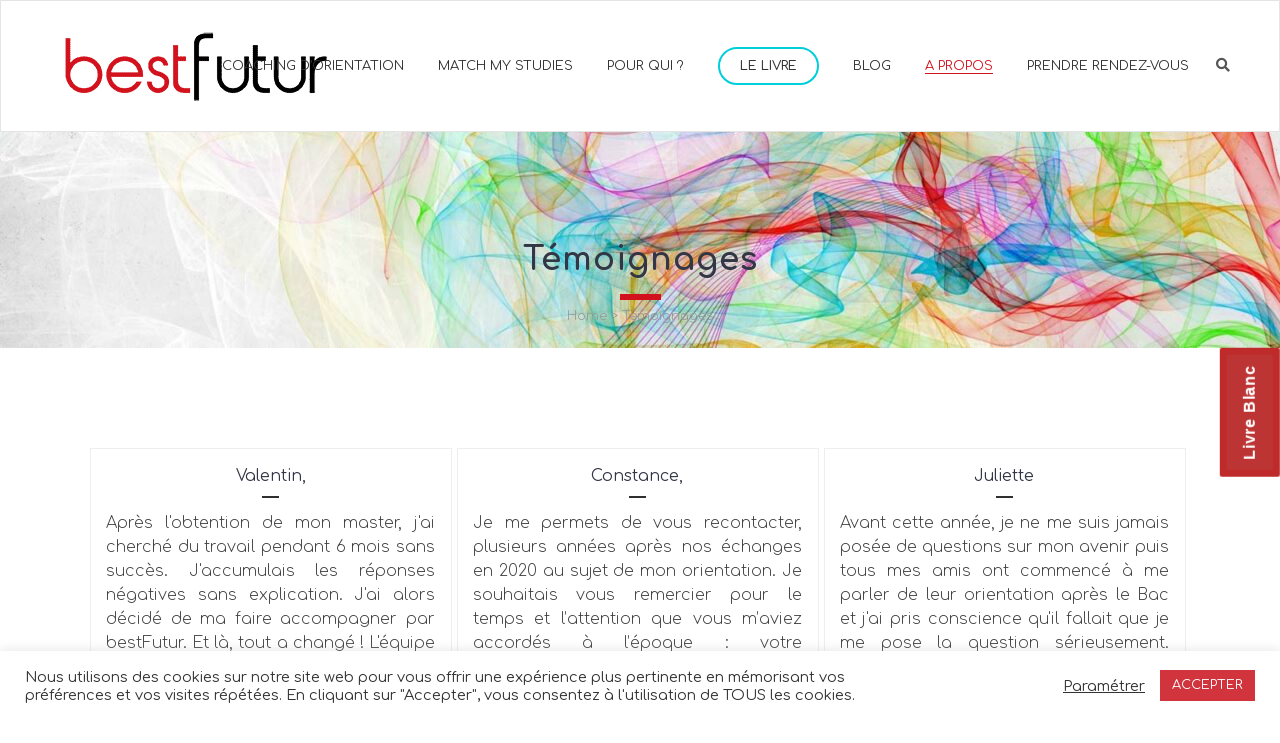

--- FILE ---
content_type: text/html; charset=UTF-8
request_url: https://bestfutur.com/temoignages/?testid=17236
body_size: 34909
content:
	<!DOCTYPE html>
<html lang="fr-FR">
<head>
	<meta charset="UTF-8" />
	
	<title>Témoignages | BestFutur</title>

	
							<meta name="description" content="Des témoignages de lycéens, étudiants et enfants d'expatriés qui ont été accompagnés par BestFutur dans leur réflexion sur leur orientation scolaire et professionnelle.">
			
							<meta name="keywords" content="témoignages">
						<meta name="viewport" content="width=device-width,initial-scale=1,user-scalable=no">
		
	<link rel="profile" href="https://gmpg.org/xfn/11" />
	<link rel="pingback" href="https://bestfutur.com/xmlrpc.php" />
            <link rel="shortcut icon" type="image/x-icon" href="https://bestfutur.com/wp-content/uploads/2015/04/favicon.png">
        <link rel="apple-touch-icon" href="https://bestfutur.com/wp-content/uploads/2015/04/favicon.png"/>
    	<link href='//fonts.googleapis.com/css?family=Raleway:100,200,300,400,500,600,700,800,900,300italic,400italic,700italic|Comfortaa:100,200,300,400,500,600,700,800,900,300italic,400italic,700italic|Open+Sans:100,200,300,400,500,600,700,800,900,300italic,400italic,700italic&subset=latin,latin-ext' rel='stylesheet' type='text/css'>
<script type="application/javascript">var QodeAjaxUrl = "https://bestfutur.com/wp-admin/admin-ajax.php"</script><meta name='robots' content='index, follow, max-image-preview:large, max-snippet:-1, max-video-preview:-1' />
	<style>img:is([sizes="auto" i], [sizes^="auto," i]) { contain-intrinsic-size: 3000px 1500px }</style>
	
	<!-- This site is optimized with the Yoast SEO plugin v26.3 - https://yoast.com/wordpress/plugins/seo/ -->
	<link rel="canonical" href="https://bestfutur.com/temoignages/" />
	<meta property="og:locale" content="fr_FR" />
	<meta property="og:type" content="article" />
	<meta property="og:title" content="Témoignages | BestFutur" />
	<meta property="og:url" content="https://bestfutur.com/temoignages/" />
	<meta property="og:site_name" content="BestFutur" />
	<meta property="article:publisher" content="https://www.facebook.com/people/Caroll-BestFutur/100005719727859/" />
	<meta property="article:modified_time" content="2025-11-05T23:53:33+00:00" />
	<meta name="twitter:card" content="summary_large_image" />
	<script type="application/ld+json" class="yoast-schema-graph">{"@context":"https://schema.org","@graph":[{"@type":"WebPage","@id":"https://bestfutur.com/temoignages/","url":"https://bestfutur.com/temoignages/","name":"Témoignages | BestFutur","isPartOf":{"@id":"https://bestfutur.com/#website"},"datePublished":"2020-03-26T15:58:53+00:00","dateModified":"2025-11-05T23:53:33+00:00","breadcrumb":{"@id":"https://bestfutur.com/temoignages/#breadcrumb"},"inLanguage":"fr-FR","potentialAction":[{"@type":"ReadAction","target":["https://bestfutur.com/temoignages/"]}]},{"@type":"BreadcrumbList","@id":"https://bestfutur.com/temoignages/#breadcrumb","itemListElement":[{"@type":"ListItem","position":1,"name":"Accueil","item":"https://bestfutur.com/"},{"@type":"ListItem","position":2,"name":"Témoignages"}]},{"@type":"WebSite","@id":"https://bestfutur.com/#website","url":"https://bestfutur.com/","name":"BestFutur","description":"Sculpteur de Talents","publisher":{"@id":"https://bestfutur.com/#organization"},"potentialAction":[{"@type":"SearchAction","target":{"@type":"EntryPoint","urlTemplate":"https://bestfutur.com/?s={search_term_string}"},"query-input":{"@type":"PropertyValueSpecification","valueRequired":true,"valueName":"search_term_string"}}],"inLanguage":"fr-FR"},{"@type":"Organization","@id":"https://bestfutur.com/#organization","name":"BestFutur","url":"https://bestfutur.com/","logo":{"@type":"ImageObject","inLanguage":"fr-FR","@id":"https://bestfutur.com/#/schema/logo/image/","url":"https://bestfutur.com/wp-content/uploads/2021/03/3.Logo-sans-cadre-e1616088817682.jpg","contentUrl":"https://bestfutur.com/wp-content/uploads/2021/03/3.Logo-sans-cadre-e1616088817682.jpg","width":600,"height":211,"caption":"BestFutur"},"image":{"@id":"https://bestfutur.com/#/schema/logo/image/"},"sameAs":["https://www.facebook.com/people/Caroll-BestFutur/100005719727859/","https://www.linkedin.com/in/clefur/","https://www.youtube.com/channel/UC7kldNZSZaewZSRFXnx1j0A"]}]}</script>
	<!-- / Yoast SEO plugin. -->


<link rel='dns-prefetch' href='//maps.googleapis.com' />
<link rel='dns-prefetch' href='//use.fontawesome.com' />
<link rel="alternate" type="application/rss+xml" title="BestFutur &raquo; Flux" href="https://bestfutur.com/feed/" />
<link rel="alternate" type="application/rss+xml" title="BestFutur &raquo; Flux des commentaires" href="https://bestfutur.com/comments/feed/" />
<script type="text/javascript">
/* <![CDATA[ */
window._wpemojiSettings = {"baseUrl":"https:\/\/s.w.org\/images\/core\/emoji\/16.0.1\/72x72\/","ext":".png","svgUrl":"https:\/\/s.w.org\/images\/core\/emoji\/16.0.1\/svg\/","svgExt":".svg","source":{"concatemoji":"https:\/\/bestfutur.com\/wp-includes\/js\/wp-emoji-release.min.js?ver=6.8.3"}};
/*! This file is auto-generated */
!function(s,n){var o,i,e;function c(e){try{var t={supportTests:e,timestamp:(new Date).valueOf()};sessionStorage.setItem(o,JSON.stringify(t))}catch(e){}}function p(e,t,n){e.clearRect(0,0,e.canvas.width,e.canvas.height),e.fillText(t,0,0);var t=new Uint32Array(e.getImageData(0,0,e.canvas.width,e.canvas.height).data),a=(e.clearRect(0,0,e.canvas.width,e.canvas.height),e.fillText(n,0,0),new Uint32Array(e.getImageData(0,0,e.canvas.width,e.canvas.height).data));return t.every(function(e,t){return e===a[t]})}function u(e,t){e.clearRect(0,0,e.canvas.width,e.canvas.height),e.fillText(t,0,0);for(var n=e.getImageData(16,16,1,1),a=0;a<n.data.length;a++)if(0!==n.data[a])return!1;return!0}function f(e,t,n,a){switch(t){case"flag":return n(e,"\ud83c\udff3\ufe0f\u200d\u26a7\ufe0f","\ud83c\udff3\ufe0f\u200b\u26a7\ufe0f")?!1:!n(e,"\ud83c\udde8\ud83c\uddf6","\ud83c\udde8\u200b\ud83c\uddf6")&&!n(e,"\ud83c\udff4\udb40\udc67\udb40\udc62\udb40\udc65\udb40\udc6e\udb40\udc67\udb40\udc7f","\ud83c\udff4\u200b\udb40\udc67\u200b\udb40\udc62\u200b\udb40\udc65\u200b\udb40\udc6e\u200b\udb40\udc67\u200b\udb40\udc7f");case"emoji":return!a(e,"\ud83e\udedf")}return!1}function g(e,t,n,a){var r="undefined"!=typeof WorkerGlobalScope&&self instanceof WorkerGlobalScope?new OffscreenCanvas(300,150):s.createElement("canvas"),o=r.getContext("2d",{willReadFrequently:!0}),i=(o.textBaseline="top",o.font="600 32px Arial",{});return e.forEach(function(e){i[e]=t(o,e,n,a)}),i}function t(e){var t=s.createElement("script");t.src=e,t.defer=!0,s.head.appendChild(t)}"undefined"!=typeof Promise&&(o="wpEmojiSettingsSupports",i=["flag","emoji"],n.supports={everything:!0,everythingExceptFlag:!0},e=new Promise(function(e){s.addEventListener("DOMContentLoaded",e,{once:!0})}),new Promise(function(t){var n=function(){try{var e=JSON.parse(sessionStorage.getItem(o));if("object"==typeof e&&"number"==typeof e.timestamp&&(new Date).valueOf()<e.timestamp+604800&&"object"==typeof e.supportTests)return e.supportTests}catch(e){}return null}();if(!n){if("undefined"!=typeof Worker&&"undefined"!=typeof OffscreenCanvas&&"undefined"!=typeof URL&&URL.createObjectURL&&"undefined"!=typeof Blob)try{var e="postMessage("+g.toString()+"("+[JSON.stringify(i),f.toString(),p.toString(),u.toString()].join(",")+"));",a=new Blob([e],{type:"text/javascript"}),r=new Worker(URL.createObjectURL(a),{name:"wpTestEmojiSupports"});return void(r.onmessage=function(e){c(n=e.data),r.terminate(),t(n)})}catch(e){}c(n=g(i,f,p,u))}t(n)}).then(function(e){for(var t in e)n.supports[t]=e[t],n.supports.everything=n.supports.everything&&n.supports[t],"flag"!==t&&(n.supports.everythingExceptFlag=n.supports.everythingExceptFlag&&n.supports[t]);n.supports.everythingExceptFlag=n.supports.everythingExceptFlag&&!n.supports.flag,n.DOMReady=!1,n.readyCallback=function(){n.DOMReady=!0}}).then(function(){return e}).then(function(){var e;n.supports.everything||(n.readyCallback(),(e=n.source||{}).concatemoji?t(e.concatemoji):e.wpemoji&&e.twemoji&&(t(e.twemoji),t(e.wpemoji)))}))}((window,document),window._wpemojiSettings);
/* ]]> */
</script>
<style id='wp-emoji-styles-inline-css' type='text/css'>

	img.wp-smiley, img.emoji {
		display: inline !important;
		border: none !important;
		box-shadow: none !important;
		height: 1em !important;
		width: 1em !important;
		margin: 0 0.07em !important;
		vertical-align: -0.1em !important;
		background: none !important;
		padding: 0 !important;
	}
</style>
<style id='font-awesome-svg-styles-default-inline-css' type='text/css'>
.svg-inline--fa {
  display: inline-block;
  height: 1em;
  overflow: visible;
  vertical-align: -.125em;
}
</style>
<link rel='stylesheet' id='font-awesome-svg-styles-css' href='https://bestfutur.com/wp-content/uploads/font-awesome/v7.1.0/css/svg-with-js.css' type='text/css' media='all' />
<style id='font-awesome-svg-styles-inline-css' type='text/css'>
   .wp-block-font-awesome-icon svg::before,
   .wp-rich-text-font-awesome-icon svg::before {content: unset;}
</style>
<link rel='stylesheet' id='contact-form-7-css' href='https://bestfutur.com/wp-content/plugins/contact-form-7/includes/css/styles.css?ver=6.1.3' type='text/css' media='all' />
<link rel='stylesheet' id='cookie-law-info-css' href='https://bestfutur.com/wp-content/plugins/cookie-law-info/legacy/public/css/cookie-law-info-public.css?ver=3.3.6' type='text/css' media='all' />
<link rel='stylesheet' id='cookie-law-info-gdpr-css' href='https://bestfutur.com/wp-content/plugins/cookie-law-info/legacy/public/css/cookie-law-info-gdpr.css?ver=3.3.6' type='text/css' media='all' />
<link rel='stylesheet' id='js_composer_front-css' href='https://bestfutur.com/wp-content/plugins/js_composer/assets/css/js_composer.min.css?ver=8.6.1' type='text/css' media='all' />
<link rel='stylesheet' id='theme.css-css' href='https://bestfutur.com/wp-content/plugins/popup-builder/public/css/theme.css?ver=4.4.2' type='text/css' media='all' />
<link rel='stylesheet' id='qi-addons-for-elementor-grid-style-css' href='https://bestfutur.com/wp-content/plugins/qi-addons-for-elementor/assets/css/grid.min.css?ver=1.9.5' type='text/css' media='all' />
<link rel='stylesheet' id='qi-addons-for-elementor-helper-parts-style-css' href='https://bestfutur.com/wp-content/plugins/qi-addons-for-elementor/assets/css/helper-parts.min.css?ver=1.9.5' type='text/css' media='all' />
<link rel='stylesheet' id='qi-addons-for-elementor-style-css' href='https://bestfutur.com/wp-content/plugins/qi-addons-for-elementor/assets/css/main.min.css?ver=1.9.5' type='text/css' media='all' />
<link rel='stylesheet' id='default_style-css' href='https://bestfutur.com/wp-content/themes/bridge-17/style.css?ver=6.8.3' type='text/css' media='all' />
<link rel='stylesheet' id='qode_font_awesome-css' href='https://bestfutur.com/wp-content/themes/bridge-17/css/font-awesome/css/font-awesome.min.css?ver=6.8.3' type='text/css' media='all' />
<link rel='stylesheet' id='qode_font_elegant-css' href='https://bestfutur.com/wp-content/themes/bridge-17/css/elegant-icons/style.min.css?ver=6.8.3' type='text/css' media='all' />
<link rel='stylesheet' id='qode_linea_icons-css' href='https://bestfutur.com/wp-content/themes/bridge-17/css/linea-icons/style.css?ver=6.8.3' type='text/css' media='all' />
<link rel='stylesheet' id='qode_dripicons-css' href='https://bestfutur.com/wp-content/themes/bridge-17/css/dripicons/dripicons.css?ver=6.8.3' type='text/css' media='all' />
<link rel='stylesheet' id='stylesheet-css' href='https://bestfutur.com/wp-content/themes/bridge-17/css/stylesheet.min.css?ver=6.8.3' type='text/css' media='all' />
<style id='stylesheet-inline-css' type='text/css'>
   .page-id-19943.disabled_footer_top .footer_top_holder, .page-id-19943.disabled_footer_bottom .footer_bottom_holder { display: none;}


</style>
<link rel='stylesheet' id='qode_print-css' href='https://bestfutur.com/wp-content/themes/bridge-17/css/print.css?ver=6.8.3' type='text/css' media='all' />
<link rel='stylesheet' id='mac_stylesheet-css' href='https://bestfutur.com/wp-content/themes/bridge-17/css/mac_stylesheet.css?ver=6.8.3' type='text/css' media='all' />
<link rel='stylesheet' id='webkit-css' href='https://bestfutur.com/wp-content/themes/bridge-17/css/webkit_stylesheet.css?ver=6.8.3' type='text/css' media='all' />
<link rel='stylesheet' id='style_dynamic-css' href='https://bestfutur.com/wp-content/themes/bridge-17/css/style_dynamic.css?ver=1762389212' type='text/css' media='all' />
<link rel='stylesheet' id='responsive-css' href='https://bestfutur.com/wp-content/themes/bridge-17/css/responsive.min.css?ver=6.8.3' type='text/css' media='all' />
<link rel='stylesheet' id='style_dynamic_responsive-css' href='https://bestfutur.com/wp-content/themes/bridge-17/css/style_dynamic_responsive.css?ver=1762389212' type='text/css' media='all' />
<link rel='stylesheet' id='custom_css-css' href='https://bestfutur.com/wp-content/themes/bridge-17/css/custom_css.css?ver=1762389212' type='text/css' media='all' />
<link rel='stylesheet' id='font-awesome-official-css' href='https://use.fontawesome.com/releases/v7.1.0/css/all.css' type='text/css' media='all' integrity="sha384-YgSbYtJcfPnMV/aJ0UdQk84ctht/ckX0MrfQwxOhw43RMBw2WSaDSMVh4gQwLdE4" crossorigin="anonymous" />
<link rel='stylesheet' id='swiper-css' href='https://bestfutur.com/wp-content/plugins/qi-addons-for-elementor/assets/plugins/swiper/8.4.5/swiper.min.css?ver=8.4.5' type='text/css' media='all' />
<link rel='stylesheet' id='bridge-childstyle-css' href='https://bestfutur.com/wp-content/themes/bridge-child/style.css?ver=6.8.3' type='text/css' media='all' />
<link rel='stylesheet' id='childstyle-css' href='https://bestfutur.com/wp-content/themes/bridge-child/style.css?ver=6.8.3' type='text/css' media='all' />
<link rel='stylesheet' id='__EPYT__style-css' href='https://bestfutur.com/wp-content/plugins/youtube-embed-plus/styles/ytprefs.min.css?ver=14.2.3' type='text/css' media='all' />
<style id='__EPYT__style-inline-css' type='text/css'>

                .epyt-gallery-thumb {
                        width: 33.333%;
                }
                
</style>
<link rel='stylesheet' id='wpr-text-animations-css-css' href='https://bestfutur.com/wp-content/plugins/royal-elementor-addons/assets/css/lib/animations/text-animations.min.css?ver=1.7.1036' type='text/css' media='all' />
<link rel='stylesheet' id='wpr-addons-css-css' href='https://bestfutur.com/wp-content/plugins/royal-elementor-addons/assets/css/frontend.min.css?ver=1.7.1036' type='text/css' media='all' />
<link rel='stylesheet' id='font-awesome-5-all-css' href='https://bestfutur.com/wp-content/plugins/elementor/assets/lib/font-awesome/css/all.min.css?ver=1.7.1036' type='text/css' media='all' />
<link rel='stylesheet' id='font-awesome-official-v4shim-css' href='https://use.fontawesome.com/releases/v7.1.0/css/v4-shims.css' type='text/css' media='all' integrity="sha384-x7gY7KtJtebXMA+u0+29uPlUOz4p7j98RqgzQi1GfRXoi2lLDwinWvWfqWmlDB/i" crossorigin="anonymous" />
<script type="text/javascript" data-cfasync="false" src="https://bestfutur.com/wp-includes/js/jquery/jquery.min.js?ver=3.7.1" id="jquery-core-js"></script>
<script type="text/javascript" data-cfasync="false" src="https://bestfutur.com/wp-includes/js/jquery/jquery-migrate.min.js?ver=3.4.1" id="jquery-migrate-js"></script>
<script type="text/javascript" id="cookie-law-info-js-extra">
/* <![CDATA[ */
var Cli_Data = {"nn_cookie_ids":[],"cookielist":[],"non_necessary_cookies":[],"ccpaEnabled":"","ccpaRegionBased":"","ccpaBarEnabled":"","strictlyEnabled":["necessary","obligatoire"],"ccpaType":"gdpr","js_blocking":"1","custom_integration":"","triggerDomRefresh":"","secure_cookies":""};
var cli_cookiebar_settings = {"animate_speed_hide":"500","animate_speed_show":"500","background":"#FFF","border":"#b1a6a6c2","border_on":"","button_1_button_colour":"#d1343c","button_1_button_hover":"#a72a30","button_1_link_colour":"#fff","button_1_as_button":"1","button_1_new_win":"","button_2_button_colour":"#333","button_2_button_hover":"#292929","button_2_link_colour":"#444","button_2_as_button":"","button_2_hidebar":"","button_3_button_colour":"#3566bb","button_3_button_hover":"#2a5296","button_3_link_colour":"#fff","button_3_as_button":"1","button_3_new_win":"","button_4_button_colour":"#000","button_4_button_hover":"#000000","button_4_link_colour":"#333333","button_4_as_button":"","button_7_button_colour":"#61a229","button_7_button_hover":"#4e8221","button_7_link_colour":"#fff","button_7_as_button":"1","button_7_new_win":"","font_family":"inherit","header_fix":"","notify_animate_hide":"1","notify_animate_show":"","notify_div_id":"#cookie-law-info-bar","notify_position_horizontal":"right","notify_position_vertical":"bottom","scroll_close":"","scroll_close_reload":"","accept_close_reload":"","reject_close_reload":"","showagain_tab":"","showagain_background":"#fff","showagain_border":"#000","showagain_div_id":"#cookie-law-info-again","showagain_x_position":"100px","text":"#333333","show_once_yn":"","show_once":"10000","logging_on":"","as_popup":"","popup_overlay":"1","bar_heading_text":"","cookie_bar_as":"banner","popup_showagain_position":"bottom-right","widget_position":"left"};
var log_object = {"ajax_url":"https:\/\/bestfutur.com\/wp-admin\/admin-ajax.php"};
/* ]]> */
</script>
<script type="text/javascript" src="https://bestfutur.com/wp-content/plugins/cookie-law-info/legacy/public/js/cookie-law-info-public.js?ver=3.3.6" id="cookie-law-info-js"></script>
<script type="text/javascript" id="Popup.js-js-before">
/* <![CDATA[ */
var sgpbPublicUrl = "https:\/\/bestfutur.com\/wp-content\/plugins\/popup-builder\/public\/";
var SGPB_JS_LOCALIZATION = {"imageSupportAlertMessage":"Seuls les fichiers image sont support\u00e9s","pdfSupportAlertMessage":"Only pdf files supported","areYouSure":"Confirmez-vous\u00a0?","addButtonSpinner":"L","audioSupportAlertMessage":"Seuls les fichiers sons sont pris en charge (p. ex., mp3, wav, m4a, ogg)","publishPopupBeforeElementor":"Publier la fen\u00eatre modale avant de commencer \u00e0 utiliser Elementor avec elle\u00a0!","publishPopupBeforeDivi":"Publier la fen\u00eatre modale avant de commencer \u00e0 utiliser Divi Builder avec elle\u00a0!","closeButtonAltText":"Fermer"};
/* ]]> */
</script>
<script type="text/javascript" src="https://bestfutur.com/wp-content/plugins/popup-builder/public/js/Popup.js?ver=4.4.2" id="Popup.js-js"></script>
<script type="text/javascript" src="https://bestfutur.com/wp-content/plugins/popup-builder/public/js/PopupConfig.js?ver=4.4.2" id="PopupConfig.js-js"></script>
<script type="text/javascript" id="PopupBuilder.js-js-before">
/* <![CDATA[ */
var SGPB_POPUP_PARAMS = {"popupTypeAgeRestriction":"ageRestriction","defaultThemeImages":{"1":"https:\/\/bestfutur.com\/wp-content\/plugins\/popup-builder\/public\/img\/theme_1\/close.png","2":"https:\/\/bestfutur.com\/wp-content\/plugins\/popup-builder\/public\/img\/theme_2\/close.png","3":"https:\/\/bestfutur.com\/wp-content\/plugins\/popup-builder\/public\/img\/theme_3\/close.png","5":"https:\/\/bestfutur.com\/wp-content\/plugins\/popup-builder\/public\/img\/theme_5\/close.png","6":"https:\/\/bestfutur.com\/wp-content\/plugins\/popup-builder\/public\/img\/theme_6\/close.png"},"homePageUrl":"https:\/\/bestfutur.com\/","isPreview":false,"convertedIdsReverse":[],"dontShowPopupExpireTime":365,"conditionalJsClasses":[],"disableAnalyticsGeneral":false};
var SGPB_JS_PACKAGES = {"packages":{"current":1,"free":1,"silver":2,"gold":3,"platinum":4},"extensions":{"geo-targeting":false,"advanced-closing":false}};
var SGPB_JS_PARAMS = {"ajaxUrl":"https:\/\/bestfutur.com\/wp-admin\/admin-ajax.php","nonce":"112905972e"};
/* ]]> */
</script>
<script type="text/javascript" src="https://bestfutur.com/wp-content/plugins/popup-builder/public/js/PopupBuilder.js?ver=4.4.2" id="PopupBuilder.js-js"></script>
<script type="text/javascript" src="//bestfutur.com/wp-content/plugins/revslider/sr6/assets/js/rbtools.min.js?ver=6.7.37" async id="tp-tools-js"></script>
<script type="text/javascript" src="//bestfutur.com/wp-content/plugins/revslider/sr6/assets/js/rs6.min.js?ver=6.7.37" async id="revmin-js"></script>
<script type="text/javascript" src="https://bestfutur.com/wp-content/plugins/sticky-menu-or-anything-on-scroll/assets/js/jq-sticky-anything.min.js?ver=2.1.1" id="stickyAnythingLib-js"></script>
<script type="text/javascript" id="__ytprefs__-js-extra">
/* <![CDATA[ */
var _EPYT_ = {"ajaxurl":"https:\/\/bestfutur.com\/wp-admin\/admin-ajax.php","security":"c50f1f52c2","gallery_scrolloffset":"20","eppathtoscripts":"https:\/\/bestfutur.com\/wp-content\/plugins\/youtube-embed-plus\/scripts\/","eppath":"https:\/\/bestfutur.com\/wp-content\/plugins\/youtube-embed-plus\/","epresponsiveselector":"[\"iframe.__youtube_prefs__\",\"iframe[src*='youtube.com']\",\"iframe[src*='youtube-nocookie.com']\",\"iframe[data-ep-src*='youtube.com']\",\"iframe[data-ep-src*='youtube-nocookie.com']\",\"iframe[data-ep-gallerysrc*='youtube.com']\"]","epdovol":"1","version":"14.2.3","evselector":"iframe.__youtube_prefs__[src], iframe[src*=\"youtube.com\/embed\/\"], iframe[src*=\"youtube-nocookie.com\/embed\/\"]","ajax_compat":"","maxres_facade":"eager","ytapi_load":"light","pause_others":"1","stopMobileBuffer":"1","facade_mode":"","not_live_on_channel":""};
/* ]]> */
</script>
<script type="text/javascript" src="https://bestfutur.com/wp-content/plugins/youtube-embed-plus/scripts/ytprefs.min.js?ver=14.2.3" id="__ytprefs__-js"></script>
<script></script><link rel="https://api.w.org/" href="https://bestfutur.com/wp-json/" /><link rel="alternate" title="JSON" type="application/json" href="https://bestfutur.com/wp-json/wp/v2/pages/19943" /><link rel="EditURI" type="application/rsd+xml" title="RSD" href="https://bestfutur.com/xmlrpc.php?rsd" />
<meta name="generator" content="WordPress 6.8.3" />
<link rel='shortlink' href='https://bestfutur.com/?p=19943' />
<link rel="alternate" title="oEmbed (JSON)" type="application/json+oembed" href="https://bestfutur.com/wp-json/oembed/1.0/embed?url=https%3A%2F%2Fbestfutur.com%2Ftemoignages%2F" />
<link rel="alternate" title="oEmbed (XML)" type="text/xml+oembed" href="https://bestfutur.com/wp-json/oembed/1.0/embed?url=https%3A%2F%2Fbestfutur.com%2Ftemoignages%2F&#038;format=xml" />
<div class="sgpb-basic-right-center sgpb-floating-button sg-popup-id-23563" style="z-index: 2147483647; top: 40%; font-size: 16px; border-width: 7px; border-style: solid; border-radius: 2px; border-color: rgb(191, 42, 42); background-color: rgb(188, 52, 52); color: rgb(255, 255, 255);" data-popup-id="23563"><span class="sgpb-basic-floating-button-text"><a href="/le-guide-bestfutur" style="color:#fff;">Livre Blanc</a></span></div><meta name="generator" content="Elementor 3.32.5; features: e_font_icon_svg, additional_custom_breakpoints; settings: css_print_method-external, google_font-enabled, font_display-swap">
			<style>
				.e-con.e-parent:nth-of-type(n+4):not(.e-lazyloaded):not(.e-no-lazyload),
				.e-con.e-parent:nth-of-type(n+4):not(.e-lazyloaded):not(.e-no-lazyload) * {
					background-image: none !important;
				}
				@media screen and (max-height: 1024px) {
					.e-con.e-parent:nth-of-type(n+3):not(.e-lazyloaded):not(.e-no-lazyload),
					.e-con.e-parent:nth-of-type(n+3):not(.e-lazyloaded):not(.e-no-lazyload) * {
						background-image: none !important;
					}
				}
				@media screen and (max-height: 640px) {
					.e-con.e-parent:nth-of-type(n+2):not(.e-lazyloaded):not(.e-no-lazyload),
					.e-con.e-parent:nth-of-type(n+2):not(.e-lazyloaded):not(.e-no-lazyload) * {
						background-image: none !important;
					}
				}
			</style>
			<meta name="generator" content="Powered by WPBakery Page Builder - drag and drop page builder for WordPress."/>
<style type="text/css">.broken_link, a.broken_link {
	text-decoration: line-through;
}</style><meta name="generator" content="Powered by Slider Revolution 6.7.37 - responsive, Mobile-Friendly Slider Plugin for WordPress with comfortable drag and drop interface." />
<script>function setREVStartSize(e){
			//window.requestAnimationFrame(function() {
				window.RSIW = window.RSIW===undefined ? window.innerWidth : window.RSIW;
				window.RSIH = window.RSIH===undefined ? window.innerHeight : window.RSIH;
				try {
					var pw = document.getElementById(e.c).parentNode.offsetWidth,
						newh;
					pw = pw===0 || isNaN(pw) || (e.l=="fullwidth" || e.layout=="fullwidth") ? window.RSIW : pw;
					e.tabw = e.tabw===undefined ? 0 : parseInt(e.tabw);
					e.thumbw = e.thumbw===undefined ? 0 : parseInt(e.thumbw);
					e.tabh = e.tabh===undefined ? 0 : parseInt(e.tabh);
					e.thumbh = e.thumbh===undefined ? 0 : parseInt(e.thumbh);
					e.tabhide = e.tabhide===undefined ? 0 : parseInt(e.tabhide);
					e.thumbhide = e.thumbhide===undefined ? 0 : parseInt(e.thumbhide);
					e.mh = e.mh===undefined || e.mh=="" || e.mh==="auto" ? 0 : parseInt(e.mh,0);
					if(e.layout==="fullscreen" || e.l==="fullscreen")
						newh = Math.max(e.mh,window.RSIH);
					else{
						e.gw = Array.isArray(e.gw) ? e.gw : [e.gw];
						for (var i in e.rl) if (e.gw[i]===undefined || e.gw[i]===0) e.gw[i] = e.gw[i-1];
						e.gh = e.el===undefined || e.el==="" || (Array.isArray(e.el) && e.el.length==0)? e.gh : e.el;
						e.gh = Array.isArray(e.gh) ? e.gh : [e.gh];
						for (var i in e.rl) if (e.gh[i]===undefined || e.gh[i]===0) e.gh[i] = e.gh[i-1];
											
						var nl = new Array(e.rl.length),
							ix = 0,
							sl;
						e.tabw = e.tabhide>=pw ? 0 : e.tabw;
						e.thumbw = e.thumbhide>=pw ? 0 : e.thumbw;
						e.tabh = e.tabhide>=pw ? 0 : e.tabh;
						e.thumbh = e.thumbhide>=pw ? 0 : e.thumbh;
						for (var i in e.rl) nl[i] = e.rl[i]<window.RSIW ? 0 : e.rl[i];
						sl = nl[0];
						for (var i in nl) if (sl>nl[i] && nl[i]>0) { sl = nl[i]; ix=i;}
						var m = pw>(e.gw[ix]+e.tabw+e.thumbw) ? 1 : (pw-(e.tabw+e.thumbw)) / (e.gw[ix]);
						newh =  (e.gh[ix] * m) + (e.tabh + e.thumbh);
					}
					var el = document.getElementById(e.c);
					if (el!==null && el) el.style.height = newh+"px";
					el = document.getElementById(e.c+"_wrapper");
					if (el!==null && el) {
						el.style.height = newh+"px";
						el.style.display = "block";
					}
				} catch(e){
					console.log("Failure at Presize of Slider:" + e)
				}
			//});
		  };</script>
		<style type="text/css" id="wp-custom-css">
			/* .blog_single h2.entry_title {
    display: none !important;
} */
.blog_single.blog_holder .post_text_inner a {
	color: red;
	text-decoration: underline;
}
.blog_single.blog_holder  .post_info a {
	color: grey;
}
/* alerte cf7 */
div.wpcf7-response-output{color:#333!important;}		</style>
		<style id="wpr_lightbox_styles">
				.lg-backdrop {
					background-color: rgba(0,0,0,0.6) !important;
				}
				.lg-toolbar,
				.lg-dropdown {
					background-color: rgba(0,0,0,0.8) !important;
				}
				.lg-dropdown:after {
					border-bottom-color: rgba(0,0,0,0.8) !important;
				}
				.lg-sub-html {
					background-color: rgba(0,0,0,0.8) !important;
				}
				.lg-thumb-outer,
				.lg-progress-bar {
					background-color: #444444 !important;
				}
				.lg-progress {
					background-color: #a90707 !important;
				}
				.lg-icon {
					color: #efefef !important;
					font-size: 20px !important;
				}
				.lg-icon.lg-toogle-thumb {
					font-size: 24px !important;
				}
				.lg-icon:hover,
				.lg-dropdown-text:hover {
					color: #ffffff !important;
				}
				.lg-sub-html,
				.lg-dropdown-text {
					color: #efefef !important;
					font-size: 14px !important;
				}
				#lg-counter {
					color: #efefef !important;
					font-size: 14px !important;
				}
				.lg-prev,
				.lg-next {
					font-size: 35px !important;
				}

				/* Defaults */
				.lg-icon {
				background-color: transparent !important;
				}

				#lg-counter {
				opacity: 0.9;
				}

				.lg-thumb-outer {
				padding: 0 10px;
				}

				.lg-thumb-item {
				border-radius: 0 !important;
				border: none !important;
				opacity: 0.5;
				}

				.lg-thumb-item.active {
					opacity: 1;
				}
	         </style><noscript><style> .wpb_animate_when_almost_visible { opacity: 1; }</style></noscript></head>

<body data-rsssl=1 class="wp-singular page-template-default page page-id-19943 wp-theme-bridge-17 wp-child-theme-bridge-child bridge-core-3.3.4.4 qodef-qi--no-touch qi-addons-for-elementor-1.9.5 qode-optimizer-1.0.4  footer_responsive_adv hide_top_bar_on_mobile_header qode-content-sidebar-responsive qode-child-theme-ver-1.0.0 qode-theme-ver-30.8.8.4 qode-theme-bridge 30 disabled_footer_bottom wpb-js-composer js-comp-ver-8.6.1 vc_responsive elementor-default elementor-kit-23470" itemscope itemtype="http://schema.org/WebPage">

	<div class="ajax_loader"><div class="ajax_loader_1"><div class="two_rotating_circles"><div class="dot1"></div><div class="dot2"></div></div></div></div>
	
<div class="wrapper">
	<div class="wrapper_inner">

    
    <!-- Google Analytics start -->
            <script>
            var _gaq = _gaq || [];
            _gaq.push(['_setAccount', 'UA-55087748-1']);
            _gaq.push(['_trackPageview']);

            (function() {
                var ga = document.createElement('script'); ga.type = 'text/javascript'; ga.async = true;
                ga.src = ('https:' == document.location.protocol ? 'https://ssl' : 'http://www') + '.google-analytics.com/ga.js';
                var s = document.getElementsByTagName('script')[0]; s.parentNode.insertBefore(ga, s);
            })();
        </script>
        <!-- Google Analytics end -->

	<header class=" scroll_header_top_area  stick scrolled_not_transparent page_header">
	<div class="header_inner clearfix">
		<form role="search" id="searchform" action="https://bestfutur.com/" class="qode_search_form" method="get">
    
            <i class="qode_icon_font_awesome fa fa-search qode_icon_in_search" ></i>            <input type="text" placeholder="Recherche" name="s" class="qode_search_field" autocomplete="off" />
            <input type="submit" value="Search" />

            <div class="qode_search_close">
                <a href="#">
                    <i class="qode_icon_font_awesome fa fa-times qode_icon_in_search" ></i>                </a>
            </div>
            </form>
		<div class="header_top_bottom_holder">
			
			<div class="header_bottom clearfix" style=' background-color:rgba(255, 255, 255, 1);' >
											<div class="header_inner_left">
																	<div class="mobile_menu_button">
		<span>
			<i class="qode_icon_font_awesome fa fa-bars " ></i>		</span>
	</div>
								<div class="logo_wrapper" >
	<div class="q_logo">
		<a itemprop="url" href="https://bestfutur.com/" >
             <img itemprop="image" class="normal" src="https://bestfutur.com/wp-content/uploads/2020/02/logo_bestfutur_300.png" alt="Logo"/> 			 <img itemprop="image" class="light" src="https://bestfutur.com/wp-content/themes/bridge-17/img/logo.png" alt="Logo"/> 			 <img itemprop="image" class="dark" src="https://bestfutur.com/wp-content/themes/bridge-17/img/logo_black.png" alt="Logo"/> 			 <img itemprop="image" class="sticky" src="https://bestfutur.com/wp-content/uploads/2020/02/logo_bestfutur_300.png" alt="Logo"/> 			 <img itemprop="image" class="mobile" src="https://bestfutur.com/wp-content/uploads/2020/02/logo_bestfutur_300.png" alt="Logo"/> 					</a>
	</div>
	</div>															</div>
															<div class="header_inner_right">
									<div class="side_menu_button_wrapper right">
																														<div class="side_menu_button">
												<a class="search_button search_slides_from_window_top normal" href="javascript:void(0)">
		<i class="qode_icon_font_awesome fa fa-search " ></i>	</a>

																																	</div>
									</div>
								</div>
							
							
							<nav class="main_menu drop_down right">
								<ul id="menu-main_new" class=""><li id="nav-menu-item-20738" class="menu-item menu-item-type-post_type menu-item-object-page  narrow"><a href="https://bestfutur.com/coaching-orientation/" class=""><i class="menu_icon blank fa"></i><span>Coaching d’orientation</span><span class="plus"></span></a></li>
<li id="nav-menu-item-21757" class="menu-item menu-item-type-post_type menu-item-object-page  narrow"><a href="https://bestfutur.com/matchmystudies/" class=""><i class="menu_icon blank fa"></i><span>Match My Studies</span><span class="plus"></span></a></li>
<li id="nav-menu-item-21532" class="menu-item menu-item-type-post_type menu-item-object-page menu-item-has-children  has_sub narrow"><a href="https://bestfutur.com/pour-qui/" class=""><i class="menu_icon blank fa"></i><span>Pour qui ?</span><span class="plus"></span></a>
<div class="second"><div class="inner"><ul>
	<li id="nav-menu-item-20536" class="menu-item menu-item-type-post_type menu-item-object-page "><a href="https://bestfutur.com/pour-qui/lyceens/" class=""><i class="menu_icon blank fa"></i><span>Lycéens</span><span class="plus"></span></a></li>
	<li id="nav-menu-item-20598" class="menu-item menu-item-type-post_type menu-item-object-page "><a href="https://bestfutur.com/pour-qui/post-bac/" class=""><i class="menu_icon blank fa"></i><span>Après le bac : réorientation / Master</span><span class="plus"></span></a></li>
	<li id="nav-menu-item-20697" class="menu-item menu-item-type-post_type menu-item-object-page "><a href="https://bestfutur.com/pour-qui/expatrie/" class=""><i class="menu_icon blank fa"></i><span>Jeunes diplômés</span><span class="plus"></span></a></li>
	<li id="nav-menu-item-20698" class="menu-item menu-item-type-post_type menu-item-object-page menu-item-has-children sub"><a href="https://bestfutur.com/pour-qui/parents/" class=""><i class="menu_icon blank fa"></i><span>Parents</span><span class="plus"></span><i class="q_menu_arrow fa fa-angle-right"></i></a>
	<ul>
		<li id="nav-menu-item-21535" class="menu-item menu-item-type-post_type menu-item-object-page "><a href="https://bestfutur.com/pour-qui/parents/" class=""><i class="menu_icon blank fa"></i><span>Atelier Parents</span><span class="plus"></span></a></li>
	</ul>
</li>
</ul></div></div>
</li>
<li id="nav-menu-item-19733" class="livre_menu menu-item menu-item-type-post_type menu-item-object-page  narrow"><a href="https://bestfutur.com/le-livre/" class=""><i class="menu_icon blank fa"></i><span>Le Livre</span><span class="plus"></span></a></li>
<li id="nav-menu-item-23508" class="menu-item menu-item-type-post_type menu-item-object-page menu-item-has-children  has_sub narrow"><a href="https://bestfutur.com/blog-2/" class=""><i class="menu_icon blank fa"></i><span>Blog</span><span class="plus"></span></a>
<div class="second"><div class="inner"><ul>
	<li id="nav-menu-item-21582" class="menu-item menu-item-type-taxonomy menu-item-object-category "><a href="https://bestfutur.com/category/match-my-studies/" class=""><i class="menu_icon blank fa"></i><span>Profils de nos mentors</span><span class="plus"></span></a></li>
</ul></div></div>
</li>
<li id="nav-menu-item-19375" class="menu-item menu-item-type-post_type menu-item-object-page current-menu-ancestor current-menu-parent current_page_parent current_page_ancestor menu-item-has-children active has_sub narrow"><a href="https://bestfutur.com/a-propos/" class=" current "><i class="menu_icon blank fa"></i><span>A propos</span><span class="plus"></span></a>
<div class="second"><div class="inner"><ul>
	<li id="nav-menu-item-21083" class="menu-item menu-item-type-post_type menu-item-object-page "><a href="https://bestfutur.com/a-propos/caroll-le-fur/" class=""><i class="menu_icon blank fa"></i><span>Caroll le Fur</span><span class="plus"></span></a></li>
	<li id="nav-menu-item-23254" class="menu-item menu-item-type-post_type menu-item-object-page "><a href="https://bestfutur.com/a-propos/nos-partenaires/" class=""><i class="menu_icon blank fa"></i><span>Nos partenaires</span><span class="plus"></span></a></li>
	<li id="nav-menu-item-21072" class="menu-item menu-item-type-post_type menu-item-object-page "><a href="https://bestfutur.com/a-propos/les-bestmentors/" class=""><i class="menu_icon blank fa"></i><span>Les BestMentors</span><span class="plus"></span></a></li>
	<li id="nav-menu-item-21429" class="menu-item menu-item-type-post_type menu-item-object-page "><a href="https://bestfutur.com/a-propos/on-parle-de-nous/" class=""><i class="menu_icon blank fa"></i><span>On parle de nous</span><span class="plus"></span></a></li>
	<li id="nav-menu-item-23464" class="menu-item menu-item-type-post_type menu-item-object-page current-menu-item page_item page-item-19943 current_page_item "><a href="https://bestfutur.com/temoignages/" class=""><i class="menu_icon blank fa"></i><span>Témoignages</span><span class="plus"></span></a></li>
</ul></div></div>
</li>
<li id="nav-menu-item-21802" class="menu-item menu-item-type-post_type menu-item-object-page menu-item-has-children  has_sub narrow"><a href="https://bestfutur.com/contact-1/rendez-vous-decouverte/" class=""><i class="menu_icon blank fa"></i><span>Prendre rendez-vous</span><span class="plus"></span></a>
<div class="second"><div class="inner"><ul>
	<li id="nav-menu-item-23463" class="menu-item menu-item-type-post_type menu-item-object-page current-page-parent "><a href="https://bestfutur.com/contact-1/" class=""><i class="menu_icon blank fa"></i><span>Contact</span><span class="plus"></span></a></li>
</ul></div></div>
</li>
</ul>							</nav>
														<nav class="mobile_menu">
	<ul id="menu-main_new-1" class=""><li id="mobile-menu-item-20738" class="menu-item menu-item-type-post_type menu-item-object-page "><a href="https://bestfutur.com/coaching-orientation/" class=""><span>Coaching d’orientation</span></a><span class="mobile_arrow"><i class="fa fa-angle-right"></i><i class="fa fa-angle-down"></i></span></li>
<li id="mobile-menu-item-21757" class="menu-item menu-item-type-post_type menu-item-object-page "><a href="https://bestfutur.com/matchmystudies/" class=""><span>Match My Studies</span></a><span class="mobile_arrow"><i class="fa fa-angle-right"></i><i class="fa fa-angle-down"></i></span></li>
<li id="mobile-menu-item-21532" class="menu-item menu-item-type-post_type menu-item-object-page menu-item-has-children  has_sub"><a href="https://bestfutur.com/pour-qui/" class=""><span>Pour qui ?</span></a><span class="mobile_arrow"><i class="fa fa-angle-right"></i><i class="fa fa-angle-down"></i></span>
<ul class="sub_menu">
	<li id="mobile-menu-item-20536" class="menu-item menu-item-type-post_type menu-item-object-page "><a href="https://bestfutur.com/pour-qui/lyceens/" class=""><span>Lycéens</span></a><span class="mobile_arrow"><i class="fa fa-angle-right"></i><i class="fa fa-angle-down"></i></span></li>
	<li id="mobile-menu-item-20598" class="menu-item menu-item-type-post_type menu-item-object-page "><a href="https://bestfutur.com/pour-qui/post-bac/" class=""><span>Après le bac : réorientation / Master</span></a><span class="mobile_arrow"><i class="fa fa-angle-right"></i><i class="fa fa-angle-down"></i></span></li>
	<li id="mobile-menu-item-20697" class="menu-item menu-item-type-post_type menu-item-object-page "><a href="https://bestfutur.com/pour-qui/expatrie/" class=""><span>Jeunes diplômés</span></a><span class="mobile_arrow"><i class="fa fa-angle-right"></i><i class="fa fa-angle-down"></i></span></li>
	<li id="mobile-menu-item-20698" class="menu-item menu-item-type-post_type menu-item-object-page menu-item-has-children  has_sub"><a href="https://bestfutur.com/pour-qui/parents/" class=""><span>Parents</span></a><span class="mobile_arrow"><i class="fa fa-angle-right"></i><i class="fa fa-angle-down"></i></span>
	<ul class="sub_menu">
		<li id="mobile-menu-item-21535" class="menu-item menu-item-type-post_type menu-item-object-page "><a href="https://bestfutur.com/pour-qui/parents/" class=""><span>Atelier Parents</span></a><span class="mobile_arrow"><i class="fa fa-angle-right"></i><i class="fa fa-angle-down"></i></span></li>
	</ul>
</li>
</ul>
</li>
<li id="mobile-menu-item-19733" class="livre_menu menu-item menu-item-type-post_type menu-item-object-page "><a href="https://bestfutur.com/le-livre/" class=""><span>Le Livre</span></a><span class="mobile_arrow"><i class="fa fa-angle-right"></i><i class="fa fa-angle-down"></i></span></li>
<li id="mobile-menu-item-23508" class="menu-item menu-item-type-post_type menu-item-object-page menu-item-has-children  has_sub"><a href="https://bestfutur.com/blog-2/" class=""><span>Blog</span></a><span class="mobile_arrow"><i class="fa fa-angle-right"></i><i class="fa fa-angle-down"></i></span>
<ul class="sub_menu">
	<li id="mobile-menu-item-21582" class="menu-item menu-item-type-taxonomy menu-item-object-category "><a href="https://bestfutur.com/category/match-my-studies/" class=""><span>Profils de nos mentors</span></a><span class="mobile_arrow"><i class="fa fa-angle-right"></i><i class="fa fa-angle-down"></i></span></li>
</ul>
</li>
<li id="mobile-menu-item-19375" class="menu-item menu-item-type-post_type menu-item-object-page current-menu-ancestor current-menu-parent current_page_parent current_page_ancestor menu-item-has-children active has_sub"><a href="https://bestfutur.com/a-propos/" class=" current "><span>A propos</span></a><span class="mobile_arrow"><i class="fa fa-angle-right"></i><i class="fa fa-angle-down"></i></span>
<ul class="sub_menu">
	<li id="mobile-menu-item-21083" class="menu-item menu-item-type-post_type menu-item-object-page "><a href="https://bestfutur.com/a-propos/caroll-le-fur/" class=""><span>Caroll le Fur</span></a><span class="mobile_arrow"><i class="fa fa-angle-right"></i><i class="fa fa-angle-down"></i></span></li>
	<li id="mobile-menu-item-23254" class="menu-item menu-item-type-post_type menu-item-object-page "><a href="https://bestfutur.com/a-propos/nos-partenaires/" class=""><span>Nos partenaires</span></a><span class="mobile_arrow"><i class="fa fa-angle-right"></i><i class="fa fa-angle-down"></i></span></li>
	<li id="mobile-menu-item-21072" class="menu-item menu-item-type-post_type menu-item-object-page "><a href="https://bestfutur.com/a-propos/les-bestmentors/" class=""><span>Les BestMentors</span></a><span class="mobile_arrow"><i class="fa fa-angle-right"></i><i class="fa fa-angle-down"></i></span></li>
	<li id="mobile-menu-item-21429" class="menu-item menu-item-type-post_type menu-item-object-page "><a href="https://bestfutur.com/a-propos/on-parle-de-nous/" class=""><span>On parle de nous</span></a><span class="mobile_arrow"><i class="fa fa-angle-right"></i><i class="fa fa-angle-down"></i></span></li>
	<li id="mobile-menu-item-23464" class="menu-item menu-item-type-post_type menu-item-object-page current-menu-item page_item page-item-19943 current_page_item "><a href="https://bestfutur.com/temoignages/" class=""><span>Témoignages</span></a><span class="mobile_arrow"><i class="fa fa-angle-right"></i><i class="fa fa-angle-down"></i></span></li>
</ul>
</li>
<li id="mobile-menu-item-21802" class="menu-item menu-item-type-post_type menu-item-object-page menu-item-has-children  has_sub"><a href="https://bestfutur.com/contact-1/rendez-vous-decouverte/" class=""><span>Prendre rendez-vous</span></a><span class="mobile_arrow"><i class="fa fa-angle-right"></i><i class="fa fa-angle-down"></i></span>
<ul class="sub_menu">
	<li id="mobile-menu-item-23463" class="menu-item menu-item-type-post_type menu-item-object-page current-page-parent "><a href="https://bestfutur.com/contact-1/" class=""><span>Contact</span></a><span class="mobile_arrow"><i class="fa fa-angle-right"></i><i class="fa fa-angle-down"></i></span></li>
</ul>
</li>
</ul></nav>											</div>
			</div>
		</div>

</header>	<a id="back_to_top" href="#">
        <span class="fa-stack">
            <i class="qode_icon_font_awesome fa fa-arrow-up " ></i>        </span>
	</a>
	
	
    
    
    <div class="content content_top_margin_none">
        <div class="content_inner  ">
    						<div class="title_outer title_without_animation"    data-height="230">
		<div class="title title_size_large  position_center  has_fixed_background " style="background-size:1600px auto;background-image:url(https://bestfutur.com/wp-content/uploads/2014/11/methode.jpg);height:230px;">
			<div class="image not_responsive"><img itemprop="image" src="https://bestfutur.com/wp-content/uploads/2014/11/methode.jpg" alt="&nbsp;" /> </div>
										<div class="title_holder"  style="padding-top:0;height:230px;">
					<div class="container">
						<div class="container_inner clearfix">
								<div class="title_subtitle_holder" >
                                                                									<div class="title_subtitle_holder_inner">
																										<h1 ><span>Témoignages</span></h1>
																			<span class="separator small center"  ></span>
																	
																												<div class="breadcrumb" > <div class="breadcrumbs"><div itemprop="breadcrumb" class="breadcrumbs_inner"><a href="https://bestfutur.com">Home</a><span class="delimiter">&nbsp;>&nbsp;</span><span class="current">Témoignages</span></div></div></div>
																										</div>
								                                                            </div>
						</div>
					</div>
				</div>
								</div>
			</div>
				<div class="container">
            			<div class="container_inner default_template_holder clearfix page_container_inner" >
																				<div class="wpb-content-wrapper"><div      class="vc_row wpb_row section vc_row-fluid " style=' text-align:left;'><div class=" full_section_inner clearfix"><div class="wpb_column vc_column_container vc_col-sm-12"><div class="vc_column-inner"><div class="wpb_wrapper"><div class='testimonials_masonry_holder clearfix'><div class='testimonials_block tstm_block_1'><div class='testimonials_item' ><div id="testimonials23293" class="testimonial_content"><div class="testimonial_content_holder"><div class="testimonial_content_inner"><h6 itemprop="name" class="testimonial_title" >Valentin,</h6><div class="testimonials_sep"></div><div class="testimonial_text_holder"><div class="testimonial_text_inner"><p>Après l'obtention de mon master, j'ai cherché du travail pendant 6 mois sans succès. J'accumulais les réponses négatives sans explication. J'ai alors décidé de ma faire accompagner par bestFutur. Et là, tout a changé ! L'équipe très professionnelle, m'a expliqué comment les "recruteurs recrutaient", ce que les entreprises cherchaient et ce que le monde du travail attendaient. J'ai retravaillé mon CV (que je pensais pourtant super !), j'ai appris à me vendre et surtout j'ai compris comment aborder les personnes et ouvrir les portes des entreprises qui m'intéressaient. Après 3 mois de travail quotidien où mon coach m'a soutenu et motivé, j'ai décroché l'entretien dont je n'osais rêver. Et je démarre le job de mes rêves dans 15 jours. Merci Bestfutur !</p><h6 class="testimonial_author" >Valentin, premier job de rêve</h6><h6 class="testimonial_author date" >Le 28 août 2025</h6></div></div></div></div></div></div><div class='testimonials_item' ><div id="testimonials16201" class="testimonial_content"><div class="testimonial_content_holder"><div class="testimonial_content_inner"><h6 itemprop="name" class="testimonial_title" >Ilona</h6><div class="testimonials_sep"></div><div class="testimonial_text_holder"><div class="testimonial_text_inner"><p>Totalement perdue , mes parents me poussaient à faire une école d'art car je suis douée en musique et peinture. BestFutur m'a aidé à comprendre que ce serait toujours une passion mais certainement pas mon métier de demain ! En effet, j'aime la musique mais je n'ai ni envie de l'enseigner ni envie d'être sur scène car cela ne correspond pas à ma personnalité et à mes motivations de vie professionnelle.</p><h6 class="testimonial_author" >Ilona en terminale est perdue</h6><h6 class="testimonial_author date" >Le 17 avril 2025</h6></div></div></div></div></div></div><div class='testimonials_item' ><div id="testimonials17584" class="testimonial_content"><div class="testimonial_content_holder"><div class="testimonial_content_inner"><h6 itemprop="name" class="testimonial_title" >Charlotte,</h6><div class="testimonials_sep"></div><div class="testimonial_text_holder"><div class="testimonial_text_inner"><p>Tellement contente de savoir où je vais l'année prochaine. Merci BestFutur pour ton soutien et ton aide à comprendre qui je suis, ce que je veux et où je vais.
Grace à des questionnaires très intéressants et des discussions qui m'ont ouvert les yeux, j'ai enfin pris conscience de l'importance de garder les pieds sur terre et choisir une formation qui me correspond ! Comme je vis à Dubai, c'était vraiment compliqué de choisir. Les BestBuddies m'ont tellement aidée ! L'année prochaine, je serai à leur place.</p><h6 class="testimonial_author" >CHARLOTTE, loin de France, s'interroge </h6><h6 class="testimonial_author date" >Le 1 avril 2024</h6></div></div></div></div></div></div><div class='testimonials_item' ><div id="testimonials21246" class="testimonial_content"><div class="testimonial_content_holder"><div class="testimonial_content_inner"><h6 itemprop="name" class="testimonial_title" >Alix</h6><div class="testimonials_sep"></div><div class="testimonial_text_holder"><div class="testimonial_text_inner"><p>Une superbe expérience mêlant à la fois un apprentissage sur soi-même et une vision beaucoup plus claire sur les différentes perspectives après le bac! 
Une grande aide pour son avenir !
Encore un grand merci !</p><h6 class="testimonial_author" >Alix </h6><h6 class="testimonial_author date" >Le 25 mars 2021</h6></div></div></div></div></div></div><div class='testimonials_item' ><div id="testimonials21241" class="testimonial_content"><div class="testimonial_content_holder"><div class="testimonial_content_inner"><h6 itemprop="name" class="testimonial_title" >Anna</h6><div class="testimonials_sep"></div><div class="testimonial_text_holder"><div class="testimonial_text_inner"><p>Cette expérience m’a énormément aidé et m’a permise de voir plus loin pour mon futur.
Je recommande particulièrement cette organisation qui est au top.
J’en suis ravie, il y a une entente superbe entre l’élève et sa coach et le travail est effectué avec sérieux ! 
Foncez!</p><h6 class="testimonial_author" >Anna en Terminale </h6><h6 class="testimonial_author date" >Le 25 mars 2021</h6></div></div></div></div></div></div><div class='testimonials_item' ><div id="testimonials20586" class="testimonial_content"><div class="testimonial_content_holder"><div class="testimonial_content_inner"><h6 itemprop="name" class="testimonial_title" >Hubert</h6><div class="testimonials_sep"></div><div class="testimonial_text_holder"><div class="testimonial_text_inner"><p>Après avoir suivi un bachelor en angleterre pendant 4 ans, je me posais beaucoup de questions sur la suite de mes études ou me mettre à travailler. Je n’arrivais pas à y voir clair. Avec bestFutur, j’ai pu analyser de façon rationnelle et constructive mon parcours et la suite s’est imposée tout naturellement. J'ai gagné en confiance en moi et j'ai le sourire !</p><h6 class="testimonial_author" >Hubert</h6><h6 class="testimonial_author date" >Le 25 mai 2020</h6></div></div></div></div></div></div><div class='testimonials_item' ><div id="testimonials20573" class="testimonial_content"><div class="testimonial_content_holder"><div class="testimonial_content_inner"><h6 itemprop="name" class="testimonial_title" >Lisa</h6><div class="testimonials_sep"></div><div class="testimonial_text_holder"><div class="testimonial_text_inner"><p>Je suis contente de cette expérience avec BestFutur, ça m'a permis de savoir ce qui m'intéressait et de découvrir des choses que je n'aurais pas découvert toute seule. Maintenant je suis rassurée et je sais vers où je vais m'orienter grâce à toutes ces recherches, ça m'a beaucoup aidée. Encore merci !</p><h6 class="testimonial_author" >Lisa</h6><h6 class="testimonial_author date" >Le 19 mai 2020</h6></div></div></div></div></div></div><div class='testimonials_item' ><div id="testimonials19037" class="testimonial_content"><div class="testimonial_content_holder"><div class="testimonial_content_inner"><h6 itemprop="name" class="testimonial_title" >Juliette,</h6><div class="testimonials_sep"></div><div class="testimonial_text_holder"><div class="testimonial_text_inner"><p>Un grand merci à BestFutur qui a su me redonner confiance à un moment où je doutais d'avoir fait les bons choix. Le travail effectué ensemble, les séances à réfléchir, parler, débattre m'ont été d'une grande aide pour redessiner un parcours que je subissais. Les passerelles existent entre les formations mais encore faut-il les connaitre. Seule, j'aurais certainement baissé les bras.</p><h6 class="testimonial_author" >JULIETTE, un parcours exemplaire </h6><h6 class="testimonial_author date" >Le 11 juillet 2019</h6></div></div></div></div></div></div><div class='testimonials_item' ><div id="testimonials20123" class="testimonial_content"><div class="testimonial_content_holder"><div class="testimonial_content_inner"><h6 itemprop="name" class="testimonial_title" >Théo</h6><div class="testimonials_sep"></div><div class="testimonial_text_holder"><div class="testimonial_text_inner"><p>Ma difficulté non seulement à savoir ce que je voulais faire mais surtout à choisir était ma grosse angoisse ! Grâce à mes recherches très structurées et à des échanges avec la communauté de BestBuddies, cela m’a ouvert les yeux et j’ai finalement fait mes choix super facilement !</p><h6 class="testimonial_author" >Théo</h6><h6 class="testimonial_author date" >Le 16 avril 2019</h6></div></div></div></div></div></div><div class='testimonials_item' ><div id="testimonials18908" class="testimonial_content"><div class="testimonial_content_holder"><div class="testimonial_content_inner"><h6 itemprop="name" class="testimonial_title" >"après</h6><div class="testimonials_sep"></div><div class="testimonial_text_holder"><div class="testimonial_text_inner"><p>Merci BestFutur ! Après avoir eu mon Bac IB et passé 3 ans à Bath en Angleterre, je me posais tellement de questions sur la suite que sans BestFutur je crois que j'en serais toujours à me demander ce que je fais de ma vie. Grâce à l'accompagnement qui m'a été dédié, j'ai beaucoup réfléchi et avancé grâce à mon coach. Et aujourd'hui, je sais où je vais et ce que je veux ! Je change de pays et je change de voie. Merci encore.</p><h6 class="testimonial_author" >"Après mon Bachelor anglais, je fais quoi" Vicky</h6><h6 class="testimonial_author date" >Le 1 mars 2019</h6></div></div></div></div></div></div><div class='testimonials_item' ><div id="testimonials7452" class="testimonial_content"><div class="testimonial_content_holder"><div class="testimonial_content_inner"><h6 itemprop="name" class="testimonial_title" >Anna</h6><div class="testimonials_sep"></div><div class="testimonial_text_holder"><div class="testimonial_text_inner"><p>Après mon Bac ES et 2 années de fac de droit, je m'ennuyais profondément et plus j'avançais plus je constatais que ce n'était pas fait pour moi mais je me laissais porter ... BestFutur m'a aidé à mieux me connaitre, à comprendre mes points forts et à exprimer des motivations profondes pour me réorienter.  J'ai perdu mon temps pendant la fac mais je vais rattraper le temps perdu et  j'intègre une école de journalisme en étant super motivée !</p><h6 class="testimonial_author" >Anna déteste la fac </h6><h6 class="testimonial_author date" >Le 8 janvier 2019</h6></div></div></div></div></div></div><div class='testimonials_item' ><div id="testimonials18489" class="testimonial_content"><div class="testimonial_content_holder"><div class="testimonial_content_inner"><h6 itemprop="name" class="testimonial_title" >Malo</h6><div class="testimonials_sep"></div><div class="testimonial_text_holder"><div class="testimonial_text_inner"><p>J'ai fait 4 ans d'études en école de commerce en me rendant compte que les cours ne m'intéressaient pas plus que ça. Je suis parti un an à l'étranger pour parfaire mon niveau d'espagnol et malgré une énergie retrouvée après cette année très enrichissante, je ne savais toujours pas quoi faire. J'ai alors fait appel à BestFutur pour y voir plus clair. Et j'ai trouvé un véritable soutien auprès des consultants, du réseau professionnel ProBestFutur et des étudiants. J'ai enfin trouvé ma voie grâce à la rencontre d'un étudiant en dernière année avec qui je crée ma start-up. Je suis hyper motivé et c'est une expérience incroyable. Sans BestFutur, je n'aurais jamais eu le courage de me lancer. Merci !</p><h6 class="testimonial_author" >MALO en réorientation </h6><h6 class="testimonial_author date" >Le 5 mars 2018</h6></div></div></div></div></div></div><div class='testimonials_item' ><div id="testimonials18466" class="testimonial_content"><div class="testimonial_content_holder"><div class="testimonial_content_inner"><h6 itemprop="name" class="testimonial_title" >Marion,</h6><div class="testimonials_sep"></div><div class="testimonial_text_holder"><div class="testimonial_text_inner"><p>Je suis une étudiante en langues étrangères et j’ai remarqué au cours de mon année que ce cursus ne me correspondait pas. J’ai donc fait appel à BestFutur afin de trouver de l’aide pour pouvoir me réorienter. 
Dans le processus, j’ai eu la chance de participer à des ateliers ou j'ai pu rencontrer des jeunes dans le même cas que moi, ce qui m’a beaucoup rassurée puisque je me suis dis que je n’étais pas toute seule dans cette impasse. Grâce à BestFutur j’ai pu me découvrir sous un nouvel angle, j'ai repris confiance en moi et j'ai retrouvé une motivation qui avait totalement disparue ces dernières années. 
Aujourd’hui, grâce à BestFutur, j’ai enfin pu trouver ma voie et j'intègre ma nouvelle filière en rentrée décalée la semaine prochaine. Merci beaucoup pour cette expérience qui ne m’a apporté que du positif.</p><h6 class="testimonial_author" >Marion, 20 ans en licence LEA veut se réorienter</h6><h6 class="testimonial_author date" >Le 18 février 2018</h6></div></div></div></div></div></div><div class='testimonials_item' ><div id="testimonials18335" class="testimonial_content"><div class="testimonial_content_holder"><div class="testimonial_content_inner"><h6 itemprop="name" class="testimonial_title" >Jules</h6><div class="testimonials_sep"></div><div class="testimonial_text_holder"><div class="testimonial_text_inner"><p>"Tout se passe bien cette année ! J'aime ce que j'étudie, tout m'intéresse et encore mieux, j'ai les notes ! Bien sur, je ne me repose pas sur mes lauriers mais tout roule. Je pense que cette orientation ma va parfaitement. Un grand merci à Bestfutur et j'espère qu'un maximum d'enfants sont devenus adultes comme j'en ai eu la chance grâce à votre aide" ...</p><h6 class="testimonial_author" >JULES ravi d'avoir enfin fait des choix </h6><h6 class="testimonial_author date" >Le 13 novembre 2017</h6></div></div></div></div></div></div><div class='testimonials_item' ><div id="testimonials18179" class="testimonial_content"><div class="testimonial_content_holder"><div class="testimonial_content_inner"><h6 itemprop="name" class="testimonial_title" >Octave</h6><div class="testimonials_sep"></div><div class="testimonial_text_holder"><div class="testimonial_text_inner"><p>Je tenais à te remercier énormement pour tout ce que tu m'as apporté ! Et tout ce que tu as su faire pour moi, merci aussi pour ta patience car je n'ai pas toujours été au niveau, il est vrai. 
Mais voila, merci beaucoup de ton approche très humaine de la scolarité et de ton aide sur tous les sujets.
Je te passerai le bonjour et te tiendrai au courant de mes acquis à la fin du trimestre tout ça... tout ça !</p><h6 class="testimonial_author" >Octave en seconde </h6><h6 class="testimonial_author date" >Le 9 mai 2017</h6></div></div></div></div></div></div><div class='testimonials_item' ><div id="testimonials18051" class="testimonial_content"><div class="testimonial_content_holder"><div class="testimonial_content_inner"><h6 itemprop="name" class="testimonial_title" >Romain</h6><div class="testimonials_sep"></div><div class="testimonial_text_holder"><div class="testimonial_text_inner"><p>Salut, Voila je viens de recevoir les résultats du concours de l'école que je voulais vraiment et je suis ACCEPTE !  Merci pour ton aide, et l'efficacité avec laquelle on a réussi à travailler ensemble. 
Mon ami César m'a dit qu'il avait lui aussi bien tout fait, fini son classement APB, et qu'il avait postulé à 2 concours qui l'intéressent vraiment, encore une preuve de ton efficacité #teamefficacitébyCarollLeFur. 
Encore une fois, merci beaucoup, je te tiens au courant pour les autres écoles, ainsi que pour APB.
À très vite, Romain.</p><h6 class="testimonial_author" >ROMAIN , en Terminale </h6><h6 class="testimonial_author date" >Le 7 mars 2017</h6></div></div></div></div></div></div><div class='testimonials_item' ><div id="testimonials17998" class="testimonial_content"><div class="testimonial_content_holder"><div class="testimonial_content_inner"><h6 itemprop="name" class="testimonial_title" >Quentin</h6><div class="testimonials_sep"></div><div class="testimonial_text_holder"><div class="testimonial_text_inner"><p>Je suis en terminale STMG parce que je ne suis pas assez bon à l'école. Mais grâce à BestFutur, j'ai aussi compris que je travaillais pour après et j'ai découvert plein de pistes d'orientation en rencontrant des professionnels super sympas. Ca m'a vraiment aidé à y voir plus clair. J'ai encore quelques semaines pour vraiment faire mon choix final mais je me sens vraiment mieux car l'accompagnement BestFutur, c'est vraiment un soutien.</p><h6 class="testimonial_author" >QUENTIN  avait besoin de soutien </h6><h6 class="testimonial_author date" >Le 30 janvier 2017</h6></div></div></div></div></div></div><div class='testimonials_item' ><div id="testimonials17987" class="testimonial_content"><div class="testimonial_content_holder"><div class="testimonial_content_inner"><h6 itemprop="name" class="testimonial_title" >Clara</h6><div class="testimonials_sep"></div><div class="testimonial_text_holder"><div class="testimonial_text_inner"><p>L'orientation , c'est vraiment la galère. Personne pour nous aider et nos parents qui ne savent pas. Alors je suis allée voir BestFutur et franchement c'était trop bien ! J'ai travaillé parce que je devais faire des recherches sur les métiers, les formations et j'ai aussi rencontré des étudiants mais ça m'a vraiment aidé. Maintenant, je sais que je dois travailler parce que j'ai mon objectif : intégrer le meilleur IUT pour pouvoir ensuite poursuivre mes études et me spécialiser en ressources humaines car j'adore ça. Je ne dis pas quelle école je veux intégrer après parce que je suis superstitieuse mais c'est un vrai objectif !</p><h6 class="testimonial_author" >CLARA , l'orientation c'est vraiment la galère </h6><h6 class="testimonial_author date" >Le 30 janvier 2017</h6></div></div></div></div></div></div><div class='testimonials_item' ><div id="testimonials17789" class="testimonial_content"><div class="testimonial_content_holder"><div class="testimonial_content_inner"><h6 itemprop="name" class="testimonial_title" >Inès</h6><div class="testimonials_sep"></div><div class="testimonial_text_holder"><div class="testimonial_text_inner"><p>Je suis en terminale S et j'ai décidé de travailler avec un coach d'orientation parce que j'avais peur de me tromper dans mes études après le bac. Avec BestFutur, non seulement, j'ai réussi à être convaincue de mon choix d'orientation mais aussi à utiliser Parcoursup sans me stresser. Je rentre en BCPST et je suis HEUREUSE !</p><h6 class="testimonial_author" >Inès va faire une BCPST </h6><h6 class="testimonial_author date" >Le 29 août 2016</h6></div></div></div></div></div></div><div class='testimonials_item' ><div id="testimonials17661" class="testimonial_content"><div class="testimonial_content_holder"><div class="testimonial_content_inner"><h6 itemprop="name" class="testimonial_title" >Garance</h6><div class="testimonials_sep"></div><div class="testimonial_text_holder"><div class="testimonial_text_inner"><p>J'ai choisi de travailler avec BestFutur dès cette année parce que je ne voulais pas me tromper de filière. Et heureusement, tout le monde me poussait à aller en ES mais moi ce qui m'intéresse c'est faire L et au vu des pistes qui m'intéressent, pour après les Bac, c'est tout à fait adapté ! Je suis ravie et en plus j'ai passé de supers moments à discuter de mon orientation sans pression.</p><h6 class="testimonial_author" >GARANCE en seconde </h6><h6 class="testimonial_author date" >Le 23 mai 2016</h6></div></div></div></div></div></div><div class='testimonials_item' ><div id="testimonials17351" class="testimonial_content"><div class="testimonial_content_holder"><div class="testimonial_content_inner"><h6 itemprop="name" class="testimonial_title" >Baptiste,</h6><div class="testimonials_sep"></div><div class="testimonial_text_holder"><div class="testimonial_text_inner"><p>Totalement perdu face à mon orientation, j'ai pas mal cogité avant de me rendre compte que la meilleure solution serait d'aller trouver de l'aide. Or, contrairement à la majeure partie des personnes du secteur, que j'ai pu fréquenter auparavant, BestFutur propose une méthode globale centrée avant tout sur nous-même, avant de nous concentrer sur une éventuelle profession, qui en tant qu'élève de terminale m'angoisse beaucoup. C'est par ce cheminement et un minutieux travail basé sur des tests d'intérêts, qu'a commencé mon réel choix d'orientation. Au fur et à mesure des séances j'ai pu me faire une idée de plus en plus précise non pas du métier que je voulais faire, mais du secteur dans lequel je souhaitais faire mes études. Au départ totalement réfractaire aux écoles de commerce, j'ai avec le temps pu me centrer et réfléchir. 
Maintenant, j'ai choisi de m'orienter en priorité sur des études de gestion en université mais j'ai aussi décidé de préparer les concours pour les écoles de commerce. Bestfutur m'a été d'une grande aide, je ne regrette absolument pas de leur avoir fait confiance, car le coaching m'a permis de déterminer mes objectifs en m'apportant de précieux conseils  et ne m'a pas tout bêtement  imposé un choix.</p><h6 class="testimonial_author" >BAPTISTE, trop d'angoisse </h6><h6 class="testimonial_author date" >Le 19 janvier 2016</h6></div></div></div></div></div></div><div class='testimonials_item' ><div id="testimonials17025" class="testimonial_content"><div class="testimonial_content_holder"><div class="testimonial_content_inner"><h6 itemprop="name" class="testimonial_title" >Ines,</h6><div class="testimonials_sep"></div><div class="testimonial_text_holder"><div class="testimonial_text_inner"><p>Quand j’ai rencontré BestFutur au début d’année de ma terminale, je n’étais vraiment pas décidée sur mon orientation. Je me posais des milliers de questions sur mon avenir. Cela me stressait énormément et mes parents aussi ! 
L’ accompagnement de Bestfutur m’a permis de comprendre mes véritables centres d’intérêts et d’explorer aussi mes valeurs personnelles. 
Grande révélation ! J’ai compris qui j’étais et ce qui me motivait vraiment.
A la rentrée,  j’ai intégré une Ecole Internationale de Sciences Politiques et je suis super heureuse !</p><h6 class="testimonial_author" >INES, quel stress !</h6><h6 class="testimonial_author date" >Le 20 octobre 2015</h6></div></div></div></div></div></div></div><div class='testimonials_block tstm_block_2'><div class='testimonials_item' ><div id="testimonials23292" class="testimonial_content"><div class="testimonial_content_holder"><div class="testimonial_content_inner"><h6 itemprop="name" class="testimonial_title" >Constance,</h6><div class="testimonials_sep"></div><div class="testimonial_text_holder"><div class="testimonial_text_inner"><p>Je me permets de vous recontacter, plusieurs années après nos échanges en 2020 au sujet de mon orientation. Je souhaitais vous remercier pour le temps et l’attention que vous m’aviez accordés à l’époque : votre accompagnement m’a été précieux pour réfléchir à mon avenir.
À la suite de nos discussions, j’ai intégré une école de communication à Lille (licence d’économie, gestion et droit, parcours communication). Après ces trois années enrichissantes, je viens de faire ma rentrée dans une université américaine pour un master en communication, avec le projet de me spécialiser en relations publiques l’an prochain.
Je suis aujourd’hui reconnaissante du chemin parcouru et de l’aide que vous m’avez apportée pour trouver une voie qui me correspond, en y associant notamment ma passion pour l’anglais comme nous l’avions identifié ensemble.
Merci encore pour tout.</p><h6 class="testimonial_author" >Constance, un avenir radieux ! </h6><h6 class="testimonial_author date" >Le 28 août 2025</h6></div></div></div></div></div></div><div class='testimonials_item' style='box-shadow: 0px 0px 7px #f25552;'><div id="testimonials17236" class="testimonial_content"><div class="testimonial_content_holder"><div class="testimonial_content_inner"><h6 itemprop="name" class="testimonial_title" >Pierre-adrien,</h6><div class="testimonials_sep"></div><div class="testimonial_text_holder"><div class="testimonial_text_inner"><p>Je suis en terminale ES et ma décision d'orientation ne pouvant plus être reportée, j'ai rencontré BestFutur pour m'aider à réfléchir.
L'approche de Caroll est très différente de celle de la conseillère de mon lycée. Elle est concrète, elle cherche à mettre en valeur les facilités et les goûts sans rien exclure. Je me suis très vite aperçu qu'elle sait de quoi elle parle ! Elle fait un bon encadrement. J'ai été surpris de l'efficacité des questionnaires qui aident à mieux se connaître. 
C'était vraiment cool et surtout maintenant je sais ce que je veux faire.</p><h6 class="testimonial_author" >PIERRE-ADRIEN, ce n'est pas une conseillère d'orientation </h6><h6 class="testimonial_author date" >Le 28 janvier 2025</h6></div></div></div></div></div></div><div class='testimonials_item' ><div id="testimonials21248" class="testimonial_content"><div class="testimonial_content_holder"><div class="testimonial_content_inner"><h6 itemprop="name" class="testimonial_title" >Gabin</h6><div class="testimonials_sep"></div><div class="testimonial_text_holder"><div class="testimonial_text_inner"><p>BestFutur fournit un travail d'une grande qualité dans l'accompagnement des jeunes. Disponibilité, franchise et toujours de bon conseil, le coaching met l'étudiant à contribution pour construire son propre futur, sans jamais cesser de lui ouvrir les yeux sur les différentes options qui s'offrent à lui. Pour ma part, ce sera une autre filière dans un autre pays !
C'est sans équivoque que je recommande l'expérience BestFutur !</p><h6 class="testimonial_author" >GABIN</h6><h6 class="testimonial_author date" >Le 25 mars 2021</h6></div></div></div></div></div></div><div class='testimonials_item' ><div id="testimonials21245" class="testimonial_content"><div class="testimonial_content_holder"><div class="testimonial_content_inner"><h6 itemprop="name" class="testimonial_title" >Raoul</h6><div class="testimonials_sep"></div><div class="testimonial_text_holder"><div class="testimonial_text_inner"><p>Après un certain nombre de séances toujours très bien organisées, j’ai réussi à trouver la voix qui m’inspire le plus! 
Je n'ai finalement aucun doute sur le parcours professionnel que je souhaite faire. Nous avons réussi à trouver de nombreuses écoles qui collaient avec ma personnalité et mon envie!
Le travail était super efficace!</p><h6 class="testimonial_author" >Raoul Montefusco</h6><h6 class="testimonial_author date" >Le 25 mars 2021</h6></div></div></div></div></div></div><div class='testimonials_item' ><div id="testimonials20687" class="testimonial_content"><div class="testimonial_content_holder"><div class="testimonial_content_inner"><h6 itemprop="name" class="testimonial_title" >David</h6><div class="testimonials_sep"></div><div class="testimonial_text_holder"><div class="testimonial_text_inner"><p>J'ai été accepté dans mon école ! Et tu sais quoi ? Grace à ma note d'oral : 20/20 ! Incroyable , mes parents n'y croyaient pas. Merci pour cet atelier car j'ai vraiment compris comment me présenter même si je n'ai pas fait encore grand chose de ma vie.</p><h6 class="testimonial_author" >David en terminale scientifique</h6><h6 class="testimonial_author date" >Le 29 mai 2020</h6></div></div></div></div></div></div><div class='testimonials_item' ><div id="testimonials20585" class="testimonial_content"><div class="testimonial_content_holder"><div class="testimonial_content_inner"><h6 itemprop="name" class="testimonial_title" >Lucas</h6><div class="testimonials_sep"></div><div class="testimonial_text_holder"><div class="testimonial_text_inner"><p>Merci d’avoir changé ma vie ! J'étais tellement perdu après avoir passé deux ans à la fac et n'avoir pas trouvé ma voie. Je me souviens que j'étais dans une spirale infernale et je désespérais mes parents. Maintenant, je suis heureux et je m'éclate dans mes études. Et cerise sur le gâteau, mes parents sont hyper fiers.</p><h6 class="testimonial_author" >Lucas</h6><h6 class="testimonial_author date" >Le 25 mai 2020</h6></div></div></div></div></div></div><div class='testimonials_item' ><div id="testimonials19331" class="testimonial_content"><div class="testimonial_content_holder"><div class="testimonial_content_inner"><h6 itemprop="name" class="testimonial_title" >Gio</h6><div class="testimonials_sep"></div><div class="testimonial_text_holder"><div class="testimonial_text_inner"><p>Bonne année ! Plein de bonnes choses et encore merci d'avoir changé ma vie en m'aidant à enfin trouver mon orientation ! C'est incroyable pour moi cette nouvelle vie.</p><h6 class="testimonial_author" >Gio</h6><h6 class="testimonial_author date" >Le 29 janvier 2020</h6></div></div></div></div></div></div><div class='testimonials_item' ><div id="testimonials18999" class="testimonial_content"><div class="testimonial_content_holder"><div class="testimonial_content_inner"><h6 itemprop="name" class="testimonial_title" >Sonia,</h6><div class="testimonials_sep"></div><div class="testimonial_text_holder"><div class="testimonial_text_inner"><p>Quelques nouvelles de Mat après sa rentrée décalée de Janvier et le grand saut dans une nouvelle voie après ses deux années ratées en Droit : sa formation dans le digital se passe très bien. La motivation ne baisse pas, il découvre tout un univers de possibles et des compétences qu'il ne soupçonnait pas. La formation est très exigeante et demande énormément de travail en groupe et personnel. Clairement, faire une année en un semestre est un vrai challenge.
Nous avons donc maintenant un Mat qui parle de ses enseignements, des enjeux, des projets à rendre, qui nous fait la démo de ses productions et qui se plaint de ne pas avoir suffisamment de temps pour travailler sur ses projets ! 
Bref, un Mat tout neuf et enfin fier de ce qu'il fait.
Il s'est fait beaucoup de nouveaux amis pour qui l'entraide est un maitre mot.
La deuxième année est en ligne de mire avec une soutenance fin juin. Beaucoup de travail en vue pour répondre aux exigences qu'il s'impose.  🙂
So far so good
Merci encore de toute l'aide apportée pour lui faire prendre en main cette orientation qu'il s'est choisie grâce à l'accompagnement BestFutur.</p><h6 class="testimonial_author" >SONIA, Mère de Mat en réorientation</h6><h6 class="testimonial_author date" >Le 3 juin 2019</h6></div></div></div></div></div></div><div class='testimonials_item' ><div id="testimonials17583" class="testimonial_content"><div class="testimonial_content_holder"><div class="testimonial_content_inner"><h6 itemprop="name" class="testimonial_title" >Charles</h6><div class="testimonials_sep"></div><div class="testimonial_text_holder"><div class="testimonial_text_inner"><p>Ouf ! Merci BestFutur ! En Terminale S à Madrid au lycée français, je me sentais particulièrement paumé pour l’année prochaine.  Après 5 ans en Espagne, c’est compliqué de savoir comment s’orienter après le bac. BestFutur, qui a déjà accompagné pas mal d’étudiants, m’a sauvé ! J’ai passé beaucoup de temps à essayer de comprendre toutes les filières d’études mais avec cette aide,  j’ai enfin trouvé ma voie : STAPS ! Je sais que ce n’est pas la filière la plus facile mais maintenant que je sais pourquoi je travaille, je travaille plus et mieux.</p><h6 class="testimonial_author" >CHARLES en terminale à Madrid </h6><h6 class="testimonial_author date" >Le 31 mars 2019</h6></div></div></div></div></div></div><div class='testimonials_item' ><div id="testimonials18885" class="testimonial_content"><div class="testimonial_content_holder"><div class="testimonial_content_inner"><h6 itemprop="name" class="testimonial_title" >Eléonore</h6><div class="testimonials_sep"></div><div class="testimonial_text_holder"><div class="testimonial_text_inner"><p>Super nouvelle : je viens d'être acceptée dans l'école que je rêvais d'intégrer parce qu'elle me convient parfaitement pour son enseignement en mode projets et son ouverture international avec des supers partenariats. Je voulais dire un grand merci à BestFutur qui me suit depuis la seconde et qui a su m'accompagner pour m'aider à réfléchir, trouver ma voie et faire mes choix. Sans Bestfutur, je ne pense pas que j'aurais été aussi déterminée ! Un grand merci car c'est vraiment top.</p><h6 class="testimonial_author" >Eléonore a visé haut !</h6><h6 class="testimonial_author date" >Le 14 février 2019</h6></div></div></div></div></div></div><div class='testimonials_item' ><div id="testimonials17024" class="testimonial_content"><div class="testimonial_content_holder"><div class="testimonial_content_inner"><h6 itemprop="name" class="testimonial_title" >Camille</h6><div class="testimonials_sep"></div><div class="testimonial_text_holder"><div class="testimonial_text_inner"><p>Avant de rencontrer Bestfutur, je n’avais pas d’idées concrètes sur les études que je souhaitais faire et le métier dans lequel je pourrais m’épanouir. Je changeais sans cesse d’opinion : un jour, je voulais être dentiste, le mois suivant pharmacienne. Puis, au fil des séances, tout m’est apparu comme une évidence. La filière scientifique est réellement faite pour moi.  J’ai plusieurs  pistes sérieuses qui m’intéressent et une motivation pour réussir ! Merci beaucoup BestFutur</p><h6 class="testimonial_author" >Camille change d'idées comme de chemise</h6><h6 class="testimonial_author date" >Le 20 octobre 2018</h6></div></div></div></div></div></div><div class='testimonials_item' ><div id="testimonials18488" class="testimonial_content"><div class="testimonial_content_holder"><div class="testimonial_content_inner"><h6 itemprop="name" class="testimonial_title" >Thomas,</h6><div class="testimonials_sep"></div><div class="testimonial_text_holder"><div class="testimonial_text_inner"><p>Après un bac mention très bien, une prépa ECE et la réussite au concours de l'ESSEC, je commence à travailler dans un groupe international en marketing sans vraiment me poser de question. Mais, après 2 ans, je m'interroge sur ce que je fais au quotidien et je ressens le besoin de me poser la vraie question "Qu'ai-je envie de faire?". Grace à l'accompagnement BestFutur qui comprend des échanges en face à face mais aussi un travail en collectif, j'ai pu ouvrir les yeux sur le but de ma carrière professionnelle et j'ai décidé de repartir à zéro ! La rencontre de professionnels m'a particulièrement bien aidé et je suis désormais convaincu par mes choix. Merci pour votre écoute et votre enthousiasme !</p><h6 class="testimonial_author" >THOMAS, 25 ans et en réorientation</h6><h6 class="testimonial_author date" >Le 5 mars 2018</h6></div></div></div></div></div></div><div class='testimonials_item' ><div id="testimonials7483" class="testimonial_content"><div class="testimonial_content_holder"><div class="testimonial_content_inner"><h6 itemprop="name" class="testimonial_title" >Ronan,</h6><div class="testimonials_sep"></div><div class="testimonial_text_holder"><div class="testimonial_text_inner"><p>Que faire de ma vie ? Rien ne m'intéresse vraiment... Je sais juste que je ne veux pas faire une école de commerce...  Avec la méthode BestFutur, la réflexion est naturelle et j'ai enfin réussi à cerner des domaines d'activités qui me conviendraient et auxquels je n'avais vraiment pas pensé. La piste "Hotel Management" est désormais une piste sérieuse.  Grâce à "Vis Mon Job", j'ai passé une journée avec un directeur d'hôtel. Je l'ai suivi partout et je lui ai posé toutes les questions qui me passaient par la tête. Maintenant, je suis décidé et motivé !</p><h6 class="testimonial_author" >Ronan, que faire de ma vie ? </h6><h6 class="testimonial_author date" >Le 8 janvier 2018</h6></div></div></div></div></div></div><div class='testimonials_item' ><div id="testimonials18286" class="testimonial_content"><div class="testimonial_content_holder"><div class="testimonial_content_inner"><h6 itemprop="name" class="testimonial_title" >Dimitri</h6><div class="testimonials_sep"></div><div class="testimonial_text_holder"><div class="testimonial_text_inner"><p>Heureusement que BestFutur m'a aidé ! J'ai bien aimé faire mes recherches et comprendre mes intérêts. C'était important de comprendre que l'orientation c'est mon projet et pas celui de mes parents. Grâce à nos discussions et à votre gentillesse, j'ai aussi compris que travailler était nécessaire. Cette aide, ce n'est pas seulement pour trouver sa voie mais c'est aussi utile pour se prendre en mains et arrêter de stresser pour le futur. Je suis sur le bon chemin !</p><h6 class="testimonial_author" >DIMITRI cherche sa voie après le bac</h6><h6 class="testimonial_author date" >Le 28 septembre 2017</h6></div></div></div></div></div></div><div class='testimonials_item' ><div id="testimonials18073" class="testimonial_content"><div class="testimonial_content_holder"><div class="testimonial_content_inner"><h6 itemprop="name" class="testimonial_title" >Solene</h6><div class="testimonials_sep"></div><div class="testimonial_text_holder"><div class="testimonial_text_inner"><p>A la recherche d'un master, j'ai pris contact avec BestFutur pour m'aider à choisir la formation qui me correspondait le mieux. J'ai au un très bon feeling et toutes mes attentes ont été entendues et comprises !
Je suis arrivée sans projet et plein de questions et je repars avec toutes les réponses et un projet précis.</p><h6 class="testimonial_author" >SOLENE en poursuite d'études</h6><h6 class="testimonial_author date" >Le 13 mars 2017</h6></div></div></div></div></div></div><div class='testimonials_item' ><div id="testimonials18000" class="testimonial_content"><div class="testimonial_content_holder"><div class="testimonial_content_inner"><h6 itemprop="name" class="testimonial_title" >Joan</h6><div class="testimonials_sep"></div><div class="testimonial_text_holder"><div class="testimonial_text_inner"><p>Je rêve depuis très longtemps d'être vétérinaire mais entre les rêves et la réalité , il y a parfois une différence. Grâce à BestFutur, j'ai rencontré d'autres étudiants et surtout des professionnels et ça a été tellement top que je suis vraiment déterminé !
Merci pour le soutien !</p><h6 class="testimonial_author" >JOAN n'osait pas rêver</h6><h6 class="testimonial_author date" >Le 30 janvier 2017</h6></div></div></div></div></div></div><div class='testimonials_item' ><div id="testimonials17997" class="testimonial_content"><div class="testimonial_content_holder"><div class="testimonial_content_inner"><h6 itemprop="name" class="testimonial_title" >Philippe</h6><div class="testimonials_sep"></div><div class="testimonial_text_holder"><div class="testimonial_text_inner"><p>Mes parents m'ont forcé mais je suis bien content de les avoir écoutés. J'ai, grâce à la rencontre avec d'autres étudiants du réseau BestFutur, pu rencontrer Jérémy et Adèle qui m'ont vraiment bien expliqué ce qu'ils faisaient dans leur formation. J'ai ainsi pu faire un choix pour l'année prochaine. Top !</p><h6 class="testimonial_author" >PHILIPPE n'était pas à sa place en ST2I </h6><h6 class="testimonial_author date" >Le 30 janvier 2017</h6></div></div></div></div></div></div><div class='testimonials_item' ><div id="testimonials17986" class="testimonial_content"><div class="testimonial_content_holder"><div class="testimonial_content_inner"><h6 itemprop="name" class="testimonial_title" >Joseph</h6><div class="testimonials_sep"></div><div class="testimonial_text_holder"><div class="testimonial_text_inner"><p>BestFutur , ce n'est pas un conseiller d'orientation ! C'est un vrai coach ! On parle des notes bien sûr mais surtout on essaie de comprendre qui tu es et ce que tu cherches... J'avoue qu'au début, j'étais un peu paresseux pour faire mes recherches mais rapidement , j'ai compris que je bossais pour ma vie de demain.
J'ai eu beaucoup de rendez-vous et à chaque fois, je ressortais avec la méga patate car j'avais l'impression d'y voir plus clair , de bien avancer et surtout j'ai pris confiance en moi. Maintenant, je me concentre sur mon bac parce que l'année prochaine, direction Montréal !</p><h6 class="testimonial_author" >JOSEPH en Terminale S cherche sa voie </h6><h6 class="testimonial_author date" >Le 30 janvier 2017</h6></div></div></div></div></div></div><div class='testimonials_item' ><div id="testimonials17788" class="testimonial_content"><div class="testimonial_content_holder"><div class="testimonial_content_inner"><h6 itemprop="name" class="testimonial_title" >Gabriel</h6><div class="testimonials_sep"></div><div class="testimonial_text_holder"><div class="testimonial_text_inner"><p>Mes parents me posaient beaucoup de questions sur "qu'est ce que tu veux faire plus tard ?"... et je ne savais pas quoi répondre parce que je n'en avais aucune idée ! J'ai alors travaillé avec BestFutur. J'ai eu un RDV en face à face au début et à la fin mais pendant toute la démarche, nous avons fonctionné par skype. C'était cool parce que je n'avais pas à me déplacer. Je rentre en terminale S à la rentrée et je sais quel concours je veux passer pour aller dans la filière d'ingénieurs qui m'intéresse. Maintenant, je sais quoi répondre à mes parents ! Merci BestFutur</p><h6 class="testimonial_author" >Gabriel assume son choix d'orientation </h6><h6 class="testimonial_author date" >Le 29 août 2016</h6></div></div></div></div></div></div><div class='testimonials_item' ><div id="testimonials17655" class="testimonial_content"><div class="testimonial_content_holder"><div class="testimonial_content_inner"><h6 itemprop="name" class="testimonial_title" >Olivier</h6><div class="testimonials_sep"></div><div class="testimonial_text_holder"><div class="testimonial_text_inner"><p>Après un Bac ES avec mention Bien, je me suis dirigé vers la fac de droit et là, CATASTROPHE, je n'ai vraiment pas aimé ni le programme, ni l'environnement de la fac. Je suis resté quelques mois à me poser beaucoup de questions sur mon orientation scolaire sans trouver vraiment de réponses. J'ai alors décidé de me faire aider à la fois pour prendre du recul et pour y voir plus clair. je sais maintenant ce que je vais faire en Septembre et je suis beaucoup plus serein pour mon avenir et ... mes parents aussi !</p><h6 class="testimonial_author" >Olivier , c'est la catastrophe !</h6><h6 class="testimonial_author date" >Le 20 mai 2016</h6></div></div></div></div></div></div><div class='testimonials_item' ><div id="testimonials17379" class="testimonial_content"><div class="testimonial_content_holder"><div class="testimonial_content_inner"><h6 itemprop="name" class="testimonial_title" >Marine,</h6><div class="testimonials_sep"></div><div class="testimonial_text_holder"><div class="testimonial_text_inner"><p>Après avoir rencontré Caroll, je lui ai immédiatement expliqué que, malgré ma passion pour la musique et surtout pour le chant, je ne me voyais pas travailler dans ce domaine qui est connu pour être, malheureusement, assez "fermé"... 
Heureusement,  les différents questionnaires ont fait ressortir un autre domaine : celui de l'audiovisuel et c'est vrai que j'y avais déjà un peu pensé.
Ainsi, je suis maintenant décidée à être réalisatrice dans la télé afin de créer de nouveaux programmes, pourquoi pas en rapport avec la musique !
Caroll a été particulièrement compréhensive et très patiente avec moi. Elle a su percevoir ma personnalité et ainsi m'orienter progressivement vers ce qui me correspondait réellement ! C'est la raison pour laquelle, je conseille BestFutur à tous les lycéens ou étudiants qui se posent des questions sur leur avenir !</p><h6 class="testimonial_author" >MARINE, une artiste dans l'âme</h6><h6 class="testimonial_author date" >Le 19 janvier 2016</h6></div></div></div></div></div></div><div class='testimonials_item' ><div id="testimonials16437" class="testimonial_content"><div class="testimonial_content_holder"><div class="testimonial_content_inner"><h6 itemprop="name" class="testimonial_title" >Capucine</h6><div class="testimonials_sep"></div><div class="testimonial_text_holder"><div class="testimonial_text_inner"><p>Je vis en Inde depuis 3 ans et je dois décider de mon orientation après mon Bac : quel pays ? quelle filière ? quel métier pour après ? C'est difficile quand on est enfant d'expatriés d'avoir une idée claire et J'étais vraiment angoissée. J'ai rencontré Caroll lors d'une conférence et j'ai décidé de suivre sa méthode. Le but était de faire un point sur qui je suis et ce que je veux. Pas facile au début mais grâce aux questionnaires super bien faits, nous avons trouvé des réponses. Maintenant, j'ai 2 pistes en tête et j'ai encore une année pour y réfléchir mais je me sens mieux et surtout je sais pourquoi je travaille !</p><h6 class="testimonial_author" >Capucine vit en Inde et est perdue </h6><h6 class="testimonial_author date" >Le 21 avril 2015</h6></div></div></div></div></div></div></div><div class='testimonials_block tstm_block_3'><div class='testimonials_item' ><div id="testimonials17660" class="testimonial_content"><div class="testimonial_content_holder"><div class="testimonial_content_inner"><h6 itemprop="name" class="testimonial_title" >Juliette</h6><div class="testimonials_sep"></div><div class="testimonial_text_holder"><div class="testimonial_text_inner"><p>Avant cette année, je ne me suis jamais posée de questions sur mon avenir puis tous mes amis ont commencé à me parler de leur orientation après le Bac et j'ai pris conscience qu'il fallait que je me pose la question sérieusement. Seule, c'est compliqué d'y voir clair et même si mes parents répondent à mes questions, je n'ai pas envie d'être influencée alors je leur ai demandé d'aller voir un coach d'orientation. 
J'ai choisi BestFutur pour sa bonne réputation et ses résultats !
Et en fait, je viens de me rendre compte que je me suis trompée de filière ... Je vais donc faire une terminale ES et je me sens beaucoup mieux dans mes baskets ! Enfin, je sais où je vais ! Merci</p><h6 class="testimonial_author" >Juliette ne veut pas être influencée </h6><h6 class="testimonial_author date" >Le 23 mai 2025</h6></div></div></div></div></div></div><div class='testimonials_item' ><div id="testimonials16741" class="testimonial_content"><div class="testimonial_content_holder"><div class="testimonial_content_inner"><h6 itemprop="name" class="testimonial_title" >Valentine</h6><div class="testimonials_sep"></div><div class="testimonial_text_holder"><div class="testimonial_text_inner"><p>Suite à mes séances de travail chez BestFutur, j’ai pu poser ma réflexion concernant mon orientation professionnelle. Elève de 2nde, je souhaitais trouver vers quel BAC m’orienter. Le Bac STMG m’intéressait mais les commentaires sur Internet n’étaient pas positifs. Lors de notre discussion, j’ai pu entrevoir tous les débouchés qu’il offrait et les possibilités de métiers intéressants auxquels il menait. De plus, le test de personnalité que j’ai passé avant l’entretien m’a permis de mieux me découvrir et entrevoir des types de métier en adéquation avec mes propres goûts. J’ai ainsi compris que je pouvais m’orienter vers certaines filières auxquelles je ne pensais pas jusqu’à présent. Pour conclure, je peux donc témoigner de la qualité et de la richesse de cet accompagnement qui m’a apporté beaucoup dans ma réflexion personnelle. Je le recommande à tous ceux qui se trouvent aussi perdus que je l’étais.</p><h6 class="testimonial_author" >Valentine décide d"une voie technologique </h6><h6 class="testimonial_author date" >Le 5 juin 2024</h6></div></div></div></div></div></div><div class='testimonials_item' ><div id="testimonials21247" class="testimonial_content"><div class="testimonial_content_holder"><div class="testimonial_content_inner"><h6 itemprop="name" class="testimonial_title" >Clémence</h6><div class="testimonials_sep"></div><div class="testimonial_text_holder"><div class="testimonial_text_inner"><p>Après avoir travaillé trois ans dans la vente, j’étais un peu perdue et je ne savais pas par où commencer pour avancer dans mon projet de reconversion professionnelle.
Faire ce travail de réflexion avec BestFutur m’a permis de mieux connaître ma personnalité et mes intérêts professionnels. Je sais désormais dans quel domaine je souhaite me diriger!
Un énorme merci à BestFutur, de m’avoir aidée à prendre confiance en moi et à me lancer dans cette nouvelle étape de ma vie professionnelle.</p><h6 class="testimonial_author" >Clémence EGRAZ</h6><h6 class="testimonial_author date" >Le 25 mars 2021</h6></div></div></div></div></div></div><div class='testimonials_item' ><div id="testimonials21243" class="testimonial_content"><div class="testimonial_content_holder"><div class="testimonial_content_inner"><h6 itemprop="name" class="testimonial_title" >Victoire</h6><div class="testimonials_sep"></div><div class="testimonial_text_holder"><div class="testimonial_text_inner"><p>Une super coach d’orientation!
Une expérience très enrichissante qui permet de mieux se connaître et donne une vision bien plus concrète de ce qui se cache derrière les métiers et les formations. 
Caroll est une superbe coach qui a le souci d’aider chacun à trouver ce qui l’intéresse vraiment en approfondissant chaque interrogation et en donnant toutes les clefs pour choisir son orientation ! 
Après ces séances je sais ce que je veux faire après le bac ! 
Encore merci !</p><h6 class="testimonial_author" >Victoire Dubreuil </h6><h6 class="testimonial_author date" >Le 25 mars 2021</h6></div></div></div></div></div></div><div class='testimonials_item' ><div id="testimonials20686" class="testimonial_content"><div class="testimonial_content_holder"><div class="testimonial_content_inner"><h6 itemprop="name" class="testimonial_title" >Mona</h6><div class="testimonials_sep"></div><div class="testimonial_text_holder"><div class="testimonial_text_inner"><p>Je savais que je voulais passer des concours pour intégrer une école de commerce postbac mais j'étais terrifiée à l'idée d'avoir un oral. Depuis toute petite, j'ai des appréciations négatives de mes professeurs car je ne participa pas en cours. Grâce à l'atelier BestFutur, j'ai réussi à surmonter ma peur et j'ai adoré m'entrainer avec les autres. D'ailleurs le résultat est au rendez-vous : 19/20 à l'oral !</p><h6 class="testimonial_author" >Mona veut passer les concours </h6><h6 class="testimonial_author date" >Le 29 mai 2020</h6></div></div></div></div></div></div><div class='testimonials_item' ><div id="testimonials20584" class="testimonial_content"><div class="testimonial_content_holder"><div class="testimonial_content_inner"><h6 itemprop="name" class="testimonial_title" >Thelma</h6><div class="testimonials_sep"></div><div class="testimonial_text_holder"><div class="testimonial_text_inner"><p>J’étais tellement perdue après arrêté ma première année à la fac car cela ne me plaisait pas que j’était vraiment inquiète pour mon avenir. Mais le coaching et les ateliers collectifs de confiance en soi m’ont totalement redonné confiance et maintenant je m’éclate dans mes études.”</p><h6 class="testimonial_author" >Thelma</h6><h6 class="testimonial_author date" >Le 25 mai 2020</h6></div></div></div></div></div></div><div class='testimonials_item' ><div id="testimonials19330" class="testimonial_content"><div class="testimonial_content_holder"><div class="testimonial_content_inner"><h6 itemprop="name" class="testimonial_title" >Sophie</h6><div class="testimonials_sep"></div><div class="testimonial_text_holder"><div class="testimonial_text_inner"><p>J'espère que tu vas bien ! Je voulais te remercier pour ton aide. Je suis tellement heureuse d'avoir trouvé ce que je voulais faire. Et merci aussi de m'avoir soutenue pour convaincre mes parents. Je suis maintenant dans ta communauté de BestBuddies pour aider les autres jeunes que BestFutur accompagne : trop fière !</p><h6 class="testimonial_author" >Sophie de médecine à commerce </h6><h6 class="testimonial_author date" >Le 29 janvier 2020</h6></div></div></div></div></div></div><div class='testimonials_item' ><div id="testimonials20122" class="testimonial_content"><div class="testimonial_content_holder"><div class="testimonial_content_inner"><h6 itemprop="name" class="testimonial_title" >Stan</h6><div class="testimonials_sep"></div><div class="testimonial_text_holder"><div class="testimonial_text_inner"><p>Heureusement que j’ai vraiment réfléchi à mes options en seconde et que je n’ai pas forcément choisi celles qui me demandaient moins de travail mais plutôt celles qui me permettaient d’accéder aux filières d’enseignement supérieur qui m’intéressent réellement...</p><h6 class="testimonial_author" >Stan</h6><h6 class="testimonial_author date" >Le 16 mai 2019</h6></div></div></div></div></div></div><div class='testimonials_item' ><div id="testimonials18909" class="testimonial_content"><div class="testimonial_content_holder"><div class="testimonial_content_inner"><h6 itemprop="name" class="testimonial_title" >Ben</h6><div class="testimonials_sep"></div><div class="testimonial_text_holder"><div class="testimonial_text_inner"><p>Je ne savais pas quoi prendre comme options pour l'année prochaine avec la nouvelle réforme du Bac. BestFutur m'a aidé à me poser les bonnes questions sur ce que je voulais faire plus tard. Tout s'est éclairci facilement. Trop soulagé ! Merci de votre aide. Je reviens dans 2 ans pour qu'on définisse les écoles ensemble.</p><h6 class="testimonial_author" >Ben</h6><h6 class="testimonial_author date" >Le 1 mars 2019</h6></div></div></div></div></div></div><div class='testimonials_item' ><div id="testimonials18884" class="testimonial_content"><div class="testimonial_content_holder"><div class="testimonial_content_inner"><h6 itemprop="name" class="testimonial_title" >Armand</h6><div class="testimonials_sep"></div><div class="testimonial_text_holder"><div class="testimonial_text_inner"><p>Je ne vais pas faire trop de lignes mais je tenais vraiment à donner mon avis sur BestFutur.
Je tiens à remercier mon coach pour son soutien et son aide.  Avec mes parents, vous avez su me donner de l'énergie pour que je me prenne en main. Je sais pourquoi j'ai fait un DUT et je vais maintenant faire des étincelles pour la suite de mes études ! Merci !</p><h6 class="testimonial_author" >Armand a trouvé son énergie pour avancer</h6><h6 class="testimonial_author date" >Le 14 février 2019</h6></div></div></div></div></div></div><div class='testimonials_item' ><div id="testimonials18599" class="testimonial_content"><div class="testimonial_content_holder"><div class="testimonial_content_inner"><h6 itemprop="name" class="testimonial_title" >Max</h6><div class="testimonials_sep"></div><div class="testimonial_text_holder"><div class="testimonial_text_inner"><p>Merci BestFutur ! Grâce à vous, j'ai réussi non seulement à faire des choix mais aussi à m'assurer une bonne orientation malgré ParcourSup dont la procédure n'est vraiment pas rassurante. Heureusement que j'avais ouvert mes pistes d'orientation et je suis ravi et soulagé de mon choix final. Je vais maintenant me concentrer sur mon bac et viser une super mention ! Encore merci</p><h6 class="testimonial_author" >Max est inquiet pour le bac mais rassuré pour son avenir</h6><h6 class="testimonial_author date" >Le 23 mai 2018</h6></div></div></div></div></div></div><div class='testimonials_item' ><div id="testimonials18467" class="testimonial_content"><div class="testimonial_content_holder"><div class="testimonial_content_inner"><h6 itemprop="name" class="testimonial_title" >Alexandre,</h6><div class="testimonials_sep"></div><div class="testimonial_text_holder"><div class="testimonial_text_inner"><p>Dès la Seconde, j’ai commencé à me poser énormément de questions sur mon orientation post-bac. En sortant de Terminal S, j’avais une idée vague de ce que je voulais faire. Après une expérience peu satisfaisante en fac de droit, j'ai décidé d'arrêter et de ma faire accompagne pour trouver ma voie.  Grâce à Bestfutur, j’ai pu enfin trouver une école qui me correspond.  J'ai  retrouvé la motivation pour l’intégrer en rentrée décalée. Et pour la première fois je me sens confiant face à mon avenir ! Merci BestFutur</p><h6 class="testimonial_author" >ALEXANDRE, en réorientation PostBac</h6><h6 class="testimonial_author date" >Le 18 février 2018</h6></div></div></div></div></div></div><div class='testimonials_item' ><div id="testimonials7482" class="testimonial_content"><div class="testimonial_content_holder"><div class="testimonial_content_inner"><h6 itemprop="name" class="testimonial_title" >Thibault,</h6><div class="testimonials_sep"></div><div class="testimonial_text_holder"><div class="testimonial_text_inner"><p>2 ans d'Ecole de commerce et aucune idée de mon métier futur. Je tourne en rond tout seul à réfléchir et je décide de me faire aider dans ma réflexion. Grâce à BestFutur et à son réseau "BestBuddies", j'ai enfin compris à travers les entretiens avec des étudiants et des professionnels ce que je voulais faire et ma motivation en a été décuplée. Merci !</p><h6 class="testimonial_author" >Thibault, une mauvaise orientation</h6><h6 class="testimonial_author date" >Le 8 janvier 2018</h6></div></div></div></div></div></div><div class='testimonials_item' ><div id="testimonials18227" class="testimonial_content"><div class="testimonial_content_holder"><div class="testimonial_content_inner"><h6 itemprop="name" class="testimonial_title" >Marianne</h6><div class="testimonials_sep"></div><div class="testimonial_text_holder"><div class="testimonial_text_inner"><p>Je voulais remercier BestFutur pour l’aide que tu m’as apportée car j’ai vraiment l’impression d’avoir trouvé ma voie, grâce à toi et ta bonne orientation. Je suis super contente car je passe en deuxième année en étant cinquième de ma classe 😉
C’est la première année de toute ma scolarité où j’ai pu faire ce qui me plaisait réellement et entre mon projet musical et cette école, je suis comblée. Un grand merci pour m'avoir tellement bien aidée.</p><h6 class="testimonial_author" >MARIANNE en bachelor d'école de Cinéma</h6><h6 class="testimonial_author date" >Le 5 juillet 2017</h6></div></div></div></div></div></div><div class='testimonials_item' ><div id="testimonials18053" class="testimonial_content"><div class="testimonial_content_holder"><div class="testimonial_content_inner"><h6 itemprop="name" class="testimonial_title" >Eden</h6><div class="testimonials_sep"></div><div class="testimonial_text_holder"><div class="testimonial_text_inner"><p>J’ai toujours été indécise sur mon orientation, oscillant entre toutes les nombreuses opportunités qui s’offraient à moi. Grâce à BestFutur, j’ai réussi à comprendre ce que j’aimais et ce que je voulais faire. Ca m’a permis de trouver une voie après le bac dans laquelle je pense m'épanouir et qui j’espère sera bénéfique à mon entrée dans la vie active. Merci à BestFutur !</p><h6 class="testimonial_author" >Eden en Terminale</h6><h6 class="testimonial_author date" >Le 8 mars 2017</h6></div></div></div></div></div></div><div class='testimonials_item' ><div id="testimonials17999" class="testimonial_content"><div class="testimonial_content_holder"><div class="testimonial_content_inner"><h6 itemprop="name" class="testimonial_title" >Victor</h6><div class="testimonials_sep"></div><div class="testimonial_text_holder"><div class="testimonial_text_inner"><p>Je suis en terminale S et j'hésite vraiment entre une école d'ingénieurs et une école de commerce. Ce n'est pas vraiment la même chose mais ces deux orientations m'ont toujours tentées. J'ai beaucoup travaillé et fait beaucoup de recherches pour bien comprendre les formations, les programmes et les débouchés. C'était finalement très intéressant et j'ai découvert plein de choses. J'ai discuté avec 2 étudiants en école d'igné et 2 en école de commerce. Et finalement, je choisis la filière Ingénieur en Aéronautique : ça ne va pas être facile, je sais ce qui m'attend mais je n'ai pas envie d'avoir de regrets. Merci BestFutur de m'avoir aidé à mieux percevoir les formations sans jamais m'influencer !</p><h6 class="testimonial_author" >VICTOR : commerce ou ingénieur ? </h6><h6 class="testimonial_author date" >Le 30 janvier 2017</h6></div></div></div></div></div></div><div class='testimonials_item' ><div id="testimonials17996" class="testimonial_content"><div class="testimonial_content_holder"><div class="testimonial_content_inner"><h6 itemprop="name" class="testimonial_title" >Julianne</h6><div class="testimonials_sep"></div><div class="testimonial_text_holder"><div class="testimonial_text_inner"><p>Je suis en première S et je n'aime pas beaucoup ma filière. J'aurais du faire ES car c'est en fait ce qui me convient le mieux et les questionnaires passés me le prouvent ! Mais il faut que je m'accroche pour avoir mon bac et enfin faire ce que je veux après. Grâce à BestFutur, j'ai retrouvé motivation et confiance en moi et je suis déterminée à y arriver et l'année prochaine intégrer l'école de mes rêves !</p><h6 class="testimonial_author" >JULIANNE en Première S n'est pas une scientifique </h6><h6 class="testimonial_author date" >Le 30 janvier 2017</h6></div></div></div></div></div></div><div class='testimonials_item' ><div id="testimonials17955" class="testimonial_content"><div class="testimonial_content_holder"><div class="testimonial_content_inner"><h6 itemprop="name" class="testimonial_title" >Ninon</h6><div class="testimonials_sep"></div><div class="testimonial_text_holder"><div class="testimonial_text_inner"><p>Heureusement que j'ai eu la chance d'être coachée par BestFutur ! 
J'ai eu mon bac l'année dernière et je me suis orientée sans vraiment réfléchir vers une fac de droit parce que j'avais envie de justice ! 
Mais en prenant cette voie, je n'avais pas conscience que les études étaient très académiques et que je devrai d'abord apprendre par coeur des cours et des cours avant de pouvoir étudier des cas qui m'intéressent vraiment. 
De plus, je n'ai vraiment pas aimé le contexte de la fac ...
Avec l'accompagnement de BestFutur, j'ai pris le temps de me poser les bonnes questions et de réfléchir à ce que j'avais envie de faire de ma vie. J'ai rencontré des professionnels, des étudiants et j'ai beaucoup échangé autour de moi.
Et peu à peu, je me suis rendue compte que j'avais toujours su ce que je voulais faire : Infirmière ! 
Je me suis réorientée très vite et je suis ravie.</p><h6 class="testimonial_author" >NINON en  réorientation après du Droit </h6><h6 class="testimonial_author date" >Le 13 janvier 2017</h6></div></div></div></div></div></div><div class='testimonials_item' ><div id="testimonials17787" class="testimonial_content"><div class="testimonial_content_holder"><div class="testimonial_content_inner"><h6 itemprop="name" class="testimonial_title" >Igor</h6><div class="testimonials_sep"></div><div class="testimonial_text_holder"><div class="testimonial_text_inner"><p>MERCI ! C'était top d'être aidé pour réfléchir à ma vie professionnelle. J'étais vraiment dans l'inconnu mais pas stressé et mon père m'a décide à prendre rendez-vous avec BestFutur. Franchement, les séances étaient sympas et intéressantes. J'ai beaucoup aimé devoir faire des recherches par moi-même et rencontrer d'autres étudiants.
Et je suis ravi car j'ai été accepté dans mon premier choix !</p><h6 class="testimonial_author" >IGOR s'est décidé pour une licence de géographie aménagement</h6><h6 class="testimonial_author date" >Le 29 août 2016</h6></div></div></div></div></div></div><div class='testimonials_item' ><div id="testimonials17654" class="testimonial_content"><div class="testimonial_content_holder"><div class="testimonial_content_inner"><h6 itemprop="name" class="testimonial_title" >Victoria</h6><div class="testimonials_sep"></div><div class="testimonial_text_holder"><div class="testimonial_text_inner"><p>J'ai enfin trouvé ma voie ! Un grand merci à BestFutur pour avoir su m'écouter et me questionner pour me faire dire ce que je n'osais pas m'avouer à moi-même...
Après deux terminales S, une première année en BTS nutrition/diététique, j'abandonne au bout de 3 mois. Cela ne me correspondait pas et je m'ennuyais vraiment. Grâce à BestFutur, j'ai m'orienter vars ma  passion :  le dessin et la création artistique. Et l'énergie et la confiance en moi que j'ai gagné avec cet accompagnement m'ont permis de convaincre ma future école ! Merci, merci, merci</p><h6 class="testimonial_author" >Victoria regrette son choix d'études </h6><h6 class="testimonial_author date" >Le 20 mai 2016</h6></div></div></div></div></div></div><div class='testimonials_item' ><div id="testimonials17360" class="testimonial_content"><div class="testimonial_content_holder"><div class="testimonial_content_inner"><h6 itemprop="name" class="testimonial_title" >Manille</h6><div class="testimonials_sep"></div><div class="testimonial_text_holder"><div class="testimonial_text_inner"><p>Élève en première, je souhaitais me poser les bonnes questions sur mon orientation dès cette année. J'avais beaucoup d'idées très différentes, ce qui rendait mon choix plus difficile: cependant, je sentais le besoin d'avoir un objectif concret et précis pour me sentir en contrôle de mon futur. Ainsi, j'ai choisit de contacter BestFutur, et à travers plusieurs séances , j'ai réussi à mieux me comprendre, ma personnalité, mes centres d'intérêts et donc, à en extraire des pistes de réflexion concrètes sur ce qui me conviendrait le mieux. Tout au long du parcours, la coach a su établir une relation de confiance, me poser les bonnes questions et orienter mes recherches grâces à ses connaissances et ses contacts. C'était top !</p><h6 class="testimonial_author" >Manille</h6><h6 class="testimonial_author date" >Le 12 janvier 2016</h6></div></div></div></div></div></div><div class='testimonials_item' ><div id="testimonials8670" class="testimonial_content"><div class="testimonial_content_holder"><div class="testimonial_content_inner"><h6 itemprop="name" class="testimonial_title" >Philippine</h6><div class="testimonials_sep"></div><div class="testimonial_text_holder"><div class="testimonial_text_inner"><p>J'adore la mode ! J'adore dessiner ! J'avais tellement peur de ne pas réussir à intégrer une école de stylisme que je ne voulais pas en entendre parler. Grâce à de nombreuses discussions et aux tests de personnalité qui aident à mieux se connaitre, BestFutur m'a redonné confiance et m'a convaincue qu'il fallait que je tente ma chance . Et je suis prise ! A la rentrée, mon rêve se réalise ...</p><h6 class="testimonial_author" >Philippine est fan de mode </h6><h6 class="testimonial_author date" >Le 23 janvier 2014</h6></div></div></div></div></div></div></div></div></div></div></div></div></div>
</div>														 
																				
		</div>
        	</div>
						<div class="content_bottom" >
					</div>
				
	</div>
</div>



	<footer >
		<div class="footer_inner clearfix">
				<div class="footer_top_holder">
                            <div style="background-color: #565656;height: 0px" class="footer_top_border "></div>
            			<div class="footer_top footer_top_full">
																	<div class="four_columns clearfix">
								<div class="column1 footer_col1">
									<div class="column_inner">
										<div id="custom_html-11" class="widget_text widget widget_custom_html"><div class="textwidget custom-html-widget"><img src="/wp-content/uploads/2020/02/logo_bestfutur_300.png" alt="" style="width:70%;" scale="0">

<div class="separator  transparent center  " style="margin-top: 30px;margin-bottom: 0px;"></div>
</div></div><div id="text-11" class="widget widget_text">			<div class="textwidget"><p><i class="qode_icon_font_awesome fa fa-envelope qode_icon_element" style="color: #ccc;"></i> contact@bestfutur.com<br />
<i class="qode_icon_font_awesome fa fa-phone qode_icon_element" style="color: #ccc;"></i> +33 (0)6 98 99 87 18<br />
<a class="qbutton center small" style="margin-top:30px;" href="/contact">Contactez-nous</a></p>
</div>
		</div>									</div>
								</div>
								<div class="column2 footer_col2">
									<div class="column_inner">
										<div id="nav_menu-4" class="widget widget_nav_menu"><div class="menu-menu-footer-container"><ul id="menu-menu-footer" class="menu"><li id="menu-item-20424" class="menu-item menu-item-type-post_type menu-item-object-page menu-item-20424"><a href="https://bestfutur.com/pour-qui/lyceens/">Lycéens</a></li>
<li id="menu-item-20425" class="menu-item menu-item-type-post_type menu-item-object-page menu-item-20425"><a href="https://bestfutur.com/nos-solutions/">Nos Solutions</a></li>
<li id="menu-item-20426" class="menu-item menu-item-type-post_type menu-item-object-page menu-item-20426"><a href="https://bestfutur.com/pour-qui/">Pour qui ?</a></li>
<li id="menu-item-20427" class="menu-item menu-item-type-post_type menu-item-object-page menu-item-20427"><a href="https://bestfutur.com/blog/">Blog</a></li>
<li id="menu-item-20429" class="menu-item menu-item-type-post_type menu-item-object-page menu-item-20429"><a href="https://bestfutur.com/a-propos/">A propos</a></li>
<li id="menu-item-20430" class="menu-item menu-item-type-post_type menu-item-object-page current-menu-item page_item page-item-19943 current_page_item menu-item-20430"><a href="https://bestfutur.com/temoignages/" aria-current="page">Témoignages</a></li>
<li id="menu-item-23458" class="menu-item menu-item-type-post_type menu-item-object-page menu-item-23458"><a href="https://bestfutur.com/contact/">Contact Old</a></li>
<li id="menu-item-20431" class="menu-item menu-item-type-post_type menu-item-object-page menu-item-20431"><a href="https://bestfutur.com/mentions-legales/">Mentions Légales</a></li>
</ul></div></div><div id="text-14" class="widget widget_text">			<div class="textwidget"><hr style="color: #cdcdcd; margin: 20px 0;">
</div>
		</div><div id="search-2" class="widget widget_search"><h5>Rechercher sur le site</h5><form role="search" method="get" id="searchform" action="https://bestfutur.com/">
    <div><label class="screen-reader-text" for="s">Search for:</label>
        <input type="text" value="" placeholder="Search Here" name="s" id="s" />
        <input type="submit" id="searchsubmit" value="&#xf002" />
    </div>
</form></div>									</div>
								</div>
								<div class="column3 footer_col3">
									<div class="column_inner">
										
		<div id="recent-posts-11" class="widget widget_recent_entries">
		<h5>Nos derniers articles</h5>
		<ul>
											<li>
					<a href="https://bestfutur.com/portes-ouvertes-des-ecoles-ingenieurs-postbac/">Portes Ouvertes des écoles Ingénieurs Postbac  : Le Guide</a>
											<span class="post-date">26 septembre 2025</span>
									</li>
											<li>
					<a href="https://bestfutur.com/portes-ouvertes-des-ecoles-de-commerce-postbac/">Portes Ouvertes des écoles de commerce Postbac  : Le Guide</a>
											<span class="post-date">25 septembre 2025</span>
									</li>
											<li>
					<a href="https://bestfutur.com/parcoursup-la-phase-dadmission-2025/">Parcoursup, la phase d&rsquo;admission 2025</a>
											<span class="post-date">22 mai 2025</span>
									</li>
					</ul>

		</div>									</div>
								</div>
								<div class="column4 footer_col4">
									<div class="column_inner">
										<div id="text-10" class="widget widget_text"><h5>Nous suivre</h5>			<div class="textwidget"><div class="textwidget">Par la Newsletter :</div>
</div>
		</div><div id="custom_html-13" class="widget_text widget widget_custom_html"><div class="textwidget custom-html-widget"><span class='q_social_icon_holder normal_social' data-color=#9d9d9d data-hover-color=#d1131d><a itemprop='url' href='https://www.facebook.com/profile.php?id=100005719727859' target='_blank'><i class="qode_icon_font_awesome fa fa-facebook fa-lg simple_social" style="color: #9d9d9d;" ></i></a></span>
<span class='q_social_icon_holder normal_social' data-color=#9d9d9d data-hover-color=#d1131d><a itemprop='url' href='https://www.linkedin.com/in/clefur/' target='_blank'><i class="qode_icon_font_awesome fa fa-linkedin fa-lg simple_social" style="color: #9d9d9d;" ></i></a></span>
<span class='q_social_icon_holder normal_social' data-color=#9d9d9d data-hover-color=#d1131d><a itemprop='url' href='https://www.youtube.com/channel/UC7kldNZSZaewZSRFXnx1j0A' target='_blank'><i class="qode_icon_font_awesome fa fa-youtube fa-lg simple_social" style="color: #9d9d9d;" ></i></a></span> 
<div style="position: absolute;bottom: 2%;right: 4%;color: #424242;z-index: 100;font-style: italic;font-size: 14px;"><a href="https://edouardlapras.fr" target="_blank">By Laladeez...</a></div>
</div></div>									</div>
								</div>
							</div>
													</div>
							<svg class="angled-section svg-footer-bottom" preserveAspectRatio="none" viewBox="0 0 86 86" width="100%" height="86">
											<polygon points="0,86 86,0 86,86" />
									</svg>
					</div>
							<div class="footer_bottom_holder">
                									<div class="footer_bottom">
							<div class="textwidget"><div class="container_inner">

<div style="float:left;"><span style="color:#dd3333;"> Best Futur</span> © 2020 - Tous droits réservés</div>

<div style="float:right;">Réalisation : <a href="https://digital.lapras.net" target="_blank">Laladeez</a></div>

</div></div>
					</div>
								</div>
				</div>
	</footer>
		
</div>
</div>

		<script>
			window.RS_MODULES = window.RS_MODULES || {};
			window.RS_MODULES.modules = window.RS_MODULES.modules || {};
			window.RS_MODULES.waiting = window.RS_MODULES.waiting || [];
			window.RS_MODULES.defered = false;
			window.RS_MODULES.moduleWaiting = window.RS_MODULES.moduleWaiting || {};
			window.RS_MODULES.type = 'compiled';
		</script>
		<script type="speculationrules">
{"prefetch":[{"source":"document","where":{"and":[{"href_matches":"\/*"},{"not":{"href_matches":["\/wp-*.php","\/wp-admin\/*","\/wp-content\/uploads\/*","\/wp-content\/*","\/wp-content\/plugins\/*","\/wp-content\/themes\/bridge-child\/*","\/wp-content\/themes\/bridge-17\/*","\/*\\?(.+)"]}},{"not":{"selector_matches":"a[rel~=\"nofollow\"]"}},{"not":{"selector_matches":".no-prefetch, .no-prefetch a"}}]},"eagerness":"conservative"}]}
</script>
<!--googleoff: all--><div id="cookie-law-info-bar" data-nosnippet="true"><span><div class="cli-bar-container cli-style-v2"><div class="cli-bar-message">Nous utilisons des cookies sur notre site web pour vous offrir une expérience plus pertinente en mémorisant vos préférences et vos visites répétées. En cliquant sur "Accepter", vous consentez à l'utilisation de TOUS les cookies.</div><div class="cli-bar-btn_container"><a role='button' class="cli_settings_button" style="margin:0px 10px 0px 5px">Paramétrer</a><a role='button' data-cli_action="accept" id="cookie_action_close_header" class="medium cli-plugin-button cli-plugin-main-button cookie_action_close_header cli_action_button wt-cli-accept-btn">ACCEPTER</a></div></div></span></div><div id="cookie-law-info-again" data-nosnippet="true"><span id="cookie_hdr_showagain">Manage consent</span></div><div class="cli-modal" data-nosnippet="true" id="cliSettingsPopup" tabindex="-1" role="dialog" aria-labelledby="cliSettingsPopup" aria-hidden="true">
  <div class="cli-modal-dialog" role="document">
	<div class="cli-modal-content cli-bar-popup">
		  <button type="button" class="cli-modal-close" id="cliModalClose">
			<svg class="" viewBox="0 0 24 24"><path d="M19 6.41l-1.41-1.41-5.59 5.59-5.59-5.59-1.41 1.41 5.59 5.59-5.59 5.59 1.41 1.41 5.59-5.59 5.59 5.59 1.41-1.41-5.59-5.59z"></path><path d="M0 0h24v24h-24z" fill="none"></path></svg>
			<span class="wt-cli-sr-only">Fermer</span>
		  </button>
		  <div class="cli-modal-body">
			<div class="cli-container-fluid cli-tab-container">
	<div class="cli-row">
		<div class="cli-col-12 cli-align-items-stretch cli-px-0">
			<div class="cli-privacy-overview">
				<h4>Protection de la vie privée</h4>				<div class="cli-privacy-content">
					<div class="cli-privacy-content-text">Ce site web utilise des cookies pour améliorer votre expérience lorsque vous naviguez sur le site. Parmi ceux-ci, les cookies classés comme nécessaires sont stockés sur votre navigateur car ils sont essentiels au fonctionnement des fonctionnalités de base du site web. Nous utilisons également des cookies de tiers qui nous aident à analyser et à comprendre comment vous utilisez ce site web. Ces cookies ne seront stockés dans votre navigateur qu'avec votre consentement. Vous avez également la possibilité de refuser ces cookies. Toutefois, la désactivation de certains de ces cookies peut affecter votre expérience de navigation.</div>
				</div>
				<a class="cli-privacy-readmore" aria-label="Voir plus" role="button" data-readmore-text="Voir plus" data-readless-text="Voir moins"></a>			</div>
		</div>
		<div class="cli-col-12 cli-align-items-stretch cli-px-0 cli-tab-section-container">
												<div class="cli-tab-section">
						<div class="cli-tab-header">
							<a role="button" tabindex="0" class="cli-nav-link cli-settings-mobile" data-target="necessary" data-toggle="cli-toggle-tab">
								Nécessaire							</a>
															<div class="wt-cli-necessary-checkbox">
									<input type="checkbox" class="cli-user-preference-checkbox"  id="wt-cli-checkbox-necessary" data-id="checkbox-necessary" checked="checked"  />
									<label class="form-check-label" for="wt-cli-checkbox-necessary">Nécessaire</label>
								</div>
								<span class="cli-necessary-caption">Toujours activé</span>
													</div>
						<div class="cli-tab-content">
							<div class="cli-tab-pane cli-fade" data-id="necessary">
								<div class="wt-cli-cookie-description">
									Les cookies sont absolument nécessaires pour le bon fonctionnement du site web. Cette catégorie ne comprend que les cookies qui assurent les fonctionnalités de base et les fonctions de sécurité du site web. Ces cookies ne stockent aucune information personnelle.								</div>
							</div>
						</div>
					</div>
																	<div class="cli-tab-section">
						<div class="cli-tab-header">
							<a role="button" tabindex="0" class="cli-nav-link cli-settings-mobile" data-target="non-necessary" data-toggle="cli-toggle-tab">
								Non-nécessaire							</a>
															<div class="cli-switch">
									<input type="checkbox" id="wt-cli-checkbox-non-necessary" class="cli-user-preference-checkbox"  data-id="checkbox-non-necessary" checked='checked' />
									<label for="wt-cli-checkbox-non-necessary" class="cli-slider" data-cli-enable="Activé" data-cli-disable="Désactivé"><span class="wt-cli-sr-only">Non-nécessaire</span></label>
								</div>
													</div>
						<div class="cli-tab-content">
							<div class="cli-tab-pane cli-fade" data-id="non-necessary">
								<div class="wt-cli-cookie-description">
									Les cookies qui ne sont pas particulièrement nécessaires au fonctionnement du site web et qui sont utilisés spécifiquement pour collecter des données personnelles de l\'utilisateur par le biais d\'analyses, de publicités ou d\'autres contenus intégrés sont appelés cookies non nécessaires. Il est obligatoire d\'obtenir le consentement de l\'utilisateur avant de placer ces cookies sur votre site web.								</div>
							</div>
						</div>
					</div>
										</div>
	</div>
</div>
		  </div>
		  <div class="cli-modal-footer">
			<div class="wt-cli-element cli-container-fluid cli-tab-container">
				<div class="cli-row">
					<div class="cli-col-12 cli-align-items-stretch cli-px-0">
						<div class="cli-tab-footer wt-cli-privacy-overview-actions">
						
															<a id="wt-cli-privacy-save-btn" role="button" tabindex="0" data-cli-action="accept" class="wt-cli-privacy-btn cli_setting_save_button wt-cli-privacy-accept-btn cli-btn">Enregistrer &amp; appliquer</a>
													</div>
						
					</div>
				</div>
			</div>
		</div>
	</div>
  </div>
</div>
<div class="cli-modal-backdrop cli-fade cli-settings-overlay"></div>
<div class="cli-modal-backdrop cli-fade cli-popupbar-overlay"></div>
<!--googleon: all-->			<script>
				const lazyloadRunObserver = () => {
					const lazyloadBackgrounds = document.querySelectorAll( `.e-con.e-parent:not(.e-lazyloaded)` );
					const lazyloadBackgroundObserver = new IntersectionObserver( ( entries ) => {
						entries.forEach( ( entry ) => {
							if ( entry.isIntersecting ) {
								let lazyloadBackground = entry.target;
								if( lazyloadBackground ) {
									lazyloadBackground.classList.add( 'e-lazyloaded' );
								}
								lazyloadBackgroundObserver.unobserve( entry.target );
							}
						});
					}, { rootMargin: '200px 0px 200px 0px' } );
					lazyloadBackgrounds.forEach( ( lazyloadBackground ) => {
						lazyloadBackgroundObserver.observe( lazyloadBackground );
					} );
				};
				const events = [
					'DOMContentLoaded',
					'elementor/lazyload/observe',
				];
				events.forEach( ( event ) => {
					document.addEventListener( event, lazyloadRunObserver );
				} );
			</script>
			<script type="text/html" id="wpb-modifications"> window.wpbCustomElement = 1; </script><div class="sgpb-main-popup-data-container-23563" style="position:fixed;opacity: 0;filter: opacity(0%);transform: scale(0);">
							<div class="sg-popup-builder-content 188" id="sg-popup-content-wrapper-23563" data-id="23563" data-events="[{&quot;param&quot;:&quot;load&quot;,&quot;value&quot;:&quot;5&quot;,&quot;hiddenOption&quot;:[]},{&quot;param&quot;:&quot;click&quot;,&quot;operator&quot;:&quot;defaultClickClassName&quot;,&quot;value&quot;:&quot;sg-popup-id-23563&quot;,&quot;hiddenOption&quot;:[]}]" data-options="[base64]">
								<div class="sgpb-popup-builder-content-23563 sgpb-popup-builder-content-html"><div class="sgpb-main-html-content-wrapper"><p style="text-align: center;">
	<div class="wpb_single_image wpb_content_element vc_align_center   icone-ombre icon-fusee">
		<div class="wpb_wrapper">
			
			<div class="vc_single_image-wrapper   vc_box_border_grey"><img class="vc_single_image-img " src="https://bestfutur.com/wp-content/uploads/2020/04/fusée-100x100.png" width="100" height="100" alt="bestfutur le coach des jeunes" title="RDV BESTFUTUR" /></div>
		</div>
	</div>
</p>
<p>&nbsp;</p>
<h3 style="text-align: center;">Le meilleur est Avenir ...</h3>
<p style="text-align: center;">Téléchargez notre livre blanc et ouvrez la porte de l'avenir<br />
<a  itemprop="url" href="/le-guide-bestfutur/" target="_self"  class="qbutton  large center default" style="font-weight: 600; margin: 10px 0px 0px 0px; border-radius: 25px;-moz-border-radius: 25px;-webkit-border-radius: 25px; ">Jetez un œil !</a></p>
</div></div>
							</div>
						  </div><link rel='stylesheet' id='rs-plugin-settings-css' href='//bestfutur.com/wp-content/plugins/revslider/sr6/assets/css/rs6.css?ver=6.7.37' type='text/css' media='all' />
<style id='rs-plugin-settings-inline-css' type='text/css'>
#rs-demo-id {}
</style>
<script type="text/javascript" src="https://bestfutur.com/wp-includes/js/dist/hooks.min.js?ver=4d63a3d491d11ffd8ac6" id="wp-hooks-js"></script>
<script type="text/javascript" src="https://bestfutur.com/wp-includes/js/dist/i18n.min.js?ver=5e580eb46a90c2b997e6" id="wp-i18n-js"></script>
<script type="text/javascript" id="wp-i18n-js-after">
/* <![CDATA[ */
wp.i18n.setLocaleData( { 'text direction\u0004ltr': [ 'ltr' ] } );
/* ]]> */
</script>
<script type="text/javascript" src="https://bestfutur.com/wp-content/plugins/contact-form-7/includes/swv/js/index.js?ver=6.1.3" id="swv-js"></script>
<script type="text/javascript" id="contact-form-7-js-translations">
/* <![CDATA[ */
( function( domain, translations ) {
	var localeData = translations.locale_data[ domain ] || translations.locale_data.messages;
	localeData[""].domain = domain;
	wp.i18n.setLocaleData( localeData, domain );
} )( "contact-form-7", {"translation-revision-date":"2025-02-06 12:02:14+0000","generator":"GlotPress\/4.0.3","domain":"messages","locale_data":{"messages":{"":{"domain":"messages","plural-forms":"nplurals=2; plural=n > 1;","lang":"fr"},"This contact form is placed in the wrong place.":["Ce formulaire de contact est plac\u00e9 dans un mauvais endroit."],"Error:":["Erreur\u00a0:"]}},"comment":{"reference":"includes\/js\/index.js"}} );
/* ]]> */
</script>
<script type="text/javascript" id="contact-form-7-js-before">
/* <![CDATA[ */
var wpcf7 = {
    "api": {
        "root": "https:\/\/bestfutur.com\/wp-json\/",
        "namespace": "contact-form-7\/v1"
    }
};
/* ]]> */
</script>
<script type="text/javascript" src="https://bestfutur.com/wp-content/plugins/contact-form-7/includes/js/index.js?ver=6.1.3" id="contact-form-7-js"></script>
<script type="text/javascript" src="https://bestfutur.com/wp-content/plugins/js_composer/assets/js/dist/js_composer_front.min.js?ver=8.6.1" id="wpb_composer_front_js-js"></script>
<script type="text/javascript" id="stickThis-js-extra">
/* <![CDATA[ */
var sticky_anything_engage = {"element":".sticky-menu","topspace":"100","minscreenwidth":"700","maxscreenwidth":"999999","zindex":"1","legacymode":"","dynamicmode":"","debugmode":"","pushup":"footer","adminbar":"1"};
/* ]]> */
</script>
<script type="text/javascript" src="https://bestfutur.com/wp-content/plugins/sticky-menu-or-anything-on-scroll/assets/js/stickThis.js?ver=2.1.1" id="stickThis-js"></script>
<script type="text/javascript" src="https://bestfutur.com/wp-includes/js/jquery/ui/core.min.js?ver=1.13.3" id="jquery-ui-core-js"></script>
<script type="text/javascript" id="qi-addons-for-elementor-script-js-extra">
/* <![CDATA[ */
var qodefQiAddonsGlobal = {"vars":{"adminBarHeight":0,"iconArrowLeft":"<svg  xmlns=\"http:\/\/www.w3.org\/2000\/svg\" x=\"0px\" y=\"0px\" viewBox=\"0 0 34.2 32.3\" xml:space=\"preserve\" style=\"stroke-width: 2;\"><line x1=\"0.5\" y1=\"16\" x2=\"33.5\" y2=\"16\"\/><line x1=\"0.3\" y1=\"16.5\" x2=\"16.2\" y2=\"0.7\"\/><line x1=\"0\" y1=\"15.4\" x2=\"16.2\" y2=\"31.6\"\/><\/svg>","iconArrowRight":"<svg  xmlns=\"http:\/\/www.w3.org\/2000\/svg\" x=\"0px\" y=\"0px\" viewBox=\"0 0 34.2 32.3\" xml:space=\"preserve\" style=\"stroke-width: 2;\"><line x1=\"0\" y1=\"16\" x2=\"33\" y2=\"16\"\/><line x1=\"17.3\" y1=\"0.7\" x2=\"33.2\" y2=\"16.5\"\/><line x1=\"17.3\" y1=\"31.6\" x2=\"33.5\" y2=\"15.4\"\/><\/svg>","iconClose":"<svg  xmlns=\"http:\/\/www.w3.org\/2000\/svg\" x=\"0px\" y=\"0px\" viewBox=\"0 0 9.1 9.1\" xml:space=\"preserve\"><g><path d=\"M8.5,0L9,0.6L5.1,4.5L9,8.5L8.5,9L4.5,5.1L0.6,9L0,8.5L4,4.5L0,0.6L0.6,0L4.5,4L8.5,0z\"\/><\/g><\/svg>"}};
/* ]]> */
</script>
<script type="text/javascript" src="https://bestfutur.com/wp-content/plugins/qi-addons-for-elementor/assets/js/main.min.js?ver=1.9.5" id="qi-addons-for-elementor-script-js"></script>
<script type="text/javascript" src="https://bestfutur.com/wp-content/plugins/royal-elementor-addons/assets/js/lib/particles/particles.js?ver=3.0.6" id="wpr-particles-js"></script>
<script type="text/javascript" src="https://bestfutur.com/wp-content/plugins/royal-elementor-addons/assets/js/lib/jarallax/jarallax.min.js?ver=1.12.7" id="wpr-jarallax-js"></script>
<script type="text/javascript" src="https://bestfutur.com/wp-content/plugins/royal-elementor-addons/assets/js/lib/parallax/parallax.min.js?ver=1.0" id="wpr-parallax-hover-js"></script>
<script type="text/javascript" id="qode-like-js-extra">
/* <![CDATA[ */
var qodeLike = {"ajaxurl":"https:\/\/bestfutur.com\/wp-admin\/admin-ajax.php"};
/* ]]> */
</script>
<script type="text/javascript" src="https://bestfutur.com/wp-content/themes/bridge-17/js/plugins/qode-like.min.js?ver=6.8.3" id="qode-like-js"></script>
<script type="text/javascript" src="https://bestfutur.com/wp-includes/js/jquery/ui/accordion.min.js?ver=1.13.3" id="jquery-ui-accordion-js"></script>
<script type="text/javascript" src="https://bestfutur.com/wp-includes/js/jquery/ui/menu.min.js?ver=1.13.3" id="jquery-ui-menu-js"></script>
<script type="text/javascript" src="https://bestfutur.com/wp-includes/js/dist/dom-ready.min.js?ver=f77871ff7694fffea381" id="wp-dom-ready-js"></script>
<script type="text/javascript" id="wp-a11y-js-translations">
/* <![CDATA[ */
( function( domain, translations ) {
	var localeData = translations.locale_data[ domain ] || translations.locale_data.messages;
	localeData[""].domain = domain;
	wp.i18n.setLocaleData( localeData, domain );
} )( "default", {"translation-revision-date":"2025-11-04 16:55:42+0000","generator":"GlotPress\/4.0.3","domain":"messages","locale_data":{"messages":{"":{"domain":"messages","plural-forms":"nplurals=2; plural=n > 1;","lang":"fr"},"Notifications":["Notifications"]}},"comment":{"reference":"wp-includes\/js\/dist\/a11y.js"}} );
/* ]]> */
</script>
<script type="text/javascript" src="https://bestfutur.com/wp-includes/js/dist/a11y.min.js?ver=3156534cc54473497e14" id="wp-a11y-js"></script>
<script type="text/javascript" src="https://bestfutur.com/wp-includes/js/jquery/ui/autocomplete.min.js?ver=1.13.3" id="jquery-ui-autocomplete-js"></script>
<script type="text/javascript" src="https://bestfutur.com/wp-includes/js/jquery/ui/controlgroup.min.js?ver=1.13.3" id="jquery-ui-controlgroup-js"></script>
<script type="text/javascript" src="https://bestfutur.com/wp-includes/js/jquery/ui/checkboxradio.min.js?ver=1.13.3" id="jquery-ui-checkboxradio-js"></script>
<script type="text/javascript" src="https://bestfutur.com/wp-includes/js/jquery/ui/button.min.js?ver=1.13.3" id="jquery-ui-button-js"></script>
<script type="text/javascript" src="https://bestfutur.com/wp-includes/js/jquery/ui/datepicker.min.js?ver=1.13.3" id="jquery-ui-datepicker-js"></script>
<script type="text/javascript" id="jquery-ui-datepicker-js-after">
/* <![CDATA[ */
jQuery(function(jQuery){jQuery.datepicker.setDefaults({"closeText":"Fermer","currentText":"Aujourd\u2019hui","monthNames":["janvier","f\u00e9vrier","mars","avril","mai","juin","juillet","ao\u00fbt","septembre","octobre","novembre","d\u00e9cembre"],"monthNamesShort":["Jan","F\u00e9v","Mar","Avr","Mai","Juin","Juil","Ao\u00fbt","Sep","Oct","Nov","D\u00e9c"],"nextText":"Suivant","prevText":"Pr\u00e9c\u00e9dent","dayNames":["dimanche","lundi","mardi","mercredi","jeudi","vendredi","samedi"],"dayNamesShort":["dim","lun","mar","mer","jeu","ven","sam"],"dayNamesMin":["D","L","M","M","J","V","S"],"dateFormat":"d MM yy","firstDay":1,"isRTL":false});});
/* ]]> */
</script>
<script type="text/javascript" src="https://bestfutur.com/wp-includes/js/jquery/ui/mouse.min.js?ver=1.13.3" id="jquery-ui-mouse-js"></script>
<script type="text/javascript" src="https://bestfutur.com/wp-includes/js/jquery/ui/resizable.min.js?ver=1.13.3" id="jquery-ui-resizable-js"></script>
<script type="text/javascript" src="https://bestfutur.com/wp-includes/js/jquery/ui/draggable.min.js?ver=1.13.3" id="jquery-ui-draggable-js"></script>
<script type="text/javascript" src="https://bestfutur.com/wp-includes/js/jquery/ui/dialog.min.js?ver=1.13.3" id="jquery-ui-dialog-js"></script>
<script type="text/javascript" src="https://bestfutur.com/wp-includes/js/jquery/ui/droppable.min.js?ver=1.13.3" id="jquery-ui-droppable-js"></script>
<script type="text/javascript" src="https://bestfutur.com/wp-includes/js/jquery/ui/progressbar.min.js?ver=1.13.3" id="jquery-ui-progressbar-js"></script>
<script type="text/javascript" src="https://bestfutur.com/wp-includes/js/jquery/ui/selectable.min.js?ver=1.13.3" id="jquery-ui-selectable-js"></script>
<script type="text/javascript" src="https://bestfutur.com/wp-includes/js/jquery/ui/sortable.min.js?ver=1.13.3" id="jquery-ui-sortable-js"></script>
<script type="text/javascript" src="https://bestfutur.com/wp-includes/js/jquery/ui/slider.min.js?ver=1.13.3" id="jquery-ui-slider-js"></script>
<script type="text/javascript" src="https://bestfutur.com/wp-includes/js/jquery/ui/spinner.min.js?ver=1.13.3" id="jquery-ui-spinner-js"></script>
<script type="text/javascript" src="https://bestfutur.com/wp-includes/js/jquery/ui/tooltip.min.js?ver=1.13.3" id="jquery-ui-tooltip-js"></script>
<script type="text/javascript" src="https://bestfutur.com/wp-includes/js/jquery/ui/tabs.min.js?ver=1.13.3" id="jquery-ui-tabs-js"></script>
<script type="text/javascript" src="https://bestfutur.com/wp-includes/js/jquery/ui/effect.min.js?ver=1.13.3" id="jquery-effects-core-js"></script>
<script type="text/javascript" src="https://bestfutur.com/wp-includes/js/jquery/ui/effect-blind.min.js?ver=1.13.3" id="jquery-effects-blind-js"></script>
<script type="text/javascript" src="https://bestfutur.com/wp-includes/js/jquery/ui/effect-bounce.min.js?ver=1.13.3" id="jquery-effects-bounce-js"></script>
<script type="text/javascript" src="https://bestfutur.com/wp-includes/js/jquery/ui/effect-clip.min.js?ver=1.13.3" id="jquery-effects-clip-js"></script>
<script type="text/javascript" src="https://bestfutur.com/wp-includes/js/jquery/ui/effect-drop.min.js?ver=1.13.3" id="jquery-effects-drop-js"></script>
<script type="text/javascript" src="https://bestfutur.com/wp-includes/js/jquery/ui/effect-explode.min.js?ver=1.13.3" id="jquery-effects-explode-js"></script>
<script type="text/javascript" src="https://bestfutur.com/wp-includes/js/jquery/ui/effect-fade.min.js?ver=1.13.3" id="jquery-effects-fade-js"></script>
<script type="text/javascript" src="https://bestfutur.com/wp-includes/js/jquery/ui/effect-fold.min.js?ver=1.13.3" id="jquery-effects-fold-js"></script>
<script type="text/javascript" src="https://bestfutur.com/wp-includes/js/jquery/ui/effect-highlight.min.js?ver=1.13.3" id="jquery-effects-highlight-js"></script>
<script type="text/javascript" src="https://bestfutur.com/wp-includes/js/jquery/ui/effect-pulsate.min.js?ver=1.13.3" id="jquery-effects-pulsate-js"></script>
<script type="text/javascript" src="https://bestfutur.com/wp-includes/js/jquery/ui/effect-size.min.js?ver=1.13.3" id="jquery-effects-size-js"></script>
<script type="text/javascript" src="https://bestfutur.com/wp-includes/js/jquery/ui/effect-scale.min.js?ver=1.13.3" id="jquery-effects-scale-js"></script>
<script type="text/javascript" src="https://bestfutur.com/wp-includes/js/jquery/ui/effect-shake.min.js?ver=1.13.3" id="jquery-effects-shake-js"></script>
<script type="text/javascript" src="https://bestfutur.com/wp-includes/js/jquery/ui/effect-slide.min.js?ver=1.13.3" id="jquery-effects-slide-js"></script>
<script type="text/javascript" src="https://bestfutur.com/wp-includes/js/jquery/ui/effect-transfer.min.js?ver=1.13.3" id="jquery-effects-transfer-js"></script>
<script type="text/javascript" src="https://bestfutur.com/wp-content/themes/bridge-17/js/plugins.js?ver=6.8.3" id="plugins-js"></script>
<script type="text/javascript" src="https://bestfutur.com/wp-content/themes/bridge-17/js/plugins/jquery.carouFredSel-6.2.1.min.js?ver=6.8.3" id="carouFredSel-js"></script>
<script type="text/javascript" src="https://bestfutur.com/wp-content/themes/bridge-17/js/plugins/lemmon-slider.min.js?ver=6.8.3" id="lemmonSlider-js"></script>
<script type="text/javascript" src="https://bestfutur.com/wp-content/themes/bridge-17/js/plugins/jquery.fullPage.min.js?ver=6.8.3" id="one_page_scroll-js"></script>
<script type="text/javascript" src="https://bestfutur.com/wp-content/themes/bridge-17/js/plugins/jquery.mousewheel.min.js?ver=6.8.3" id="mousewheel-js"></script>
<script type="text/javascript" src="https://bestfutur.com/wp-content/themes/bridge-17/js/plugins/jquery.touchSwipe.min.js?ver=6.8.3" id="touchSwipe-js"></script>
<script type="text/javascript" src="https://bestfutur.com/wp-content/plugins/js_composer/assets/lib/vendor/dist/isotope-layout/dist/isotope.pkgd.min.js?ver=8.6.1" id="isotope-js"></script>
<script type="text/javascript" src="https://bestfutur.com/wp-content/plugins/qi-addons-for-elementor/inc/masonry/assets/js/plugins/packery-mode.pkgd.min.js?ver=2.0.1" id="packery-js"></script>
<script type="text/javascript" src="https://bestfutur.com/wp-content/themes/bridge-17/js/plugins/jquery.stretch.js?ver=6.8.3" id="stretch-js"></script>
<script type="text/javascript" src="https://bestfutur.com/wp-content/themes/bridge-17/js/plugins/imagesloaded.js?ver=6.8.3" id="imagesLoaded-js"></script>
<script type="text/javascript" src="https://bestfutur.com/wp-content/themes/bridge-17/js/plugins/rangeslider.min.js?ver=6.8.3" id="rangeSlider-js"></script>
<script type="text/javascript" src="https://bestfutur.com/wp-content/themes/bridge-17/js/plugins/jquery.event.move.js?ver=6.8.3" id="eventMove-js"></script>
<script type="text/javascript" src="https://bestfutur.com/wp-content/plugins/qi-addons-for-elementor/inc/shortcodes/before-after/assets/js/plugins/jquery.twentytwenty.js?ver=6.8.3" id="twentytwenty-js"></script>
<script type="text/javascript" src="https://maps.googleapis.com/maps/api/js?key=AIzaSyAbJpQMJxCa6l-Y4MqmqWNEl95K-Myj36c&amp;ver=6.8.3" id="google_map_api-js"></script>
<script type="text/javascript" src="https://bestfutur.com/wp-content/themes/bridge-17/js/default_dynamic.js?ver=1762389212" id="default_dynamic-js"></script>
<script type="text/javascript" id="default-js-extra">
/* <![CDATA[ */
var QodeAdminAjax = {"ajaxurl":"https:\/\/bestfutur.com\/wp-admin\/admin-ajax.php"};
var qodeGlobalVars = {"vars":{"qodeAddingToCartLabel":"Adding to Cart..."}};
/* ]]> */
</script>
<script type="text/javascript" src="https://bestfutur.com/wp-content/themes/bridge-17/js/default.min.js?ver=6.8.3" id="default-js"></script>
<script type="text/javascript" src="https://bestfutur.com/wp-content/themes/bridge-17/js/custom_js.js?ver=1762389212" id="custom_js-js"></script>
<script type="text/javascript" src="https://bestfutur.com/wp-includes/js/comment-reply.min.js?ver=6.8.3" id="comment-reply-js" async="async" data-wp-strategy="async"></script>
<script type="text/javascript" src="https://www.google.com/recaptcha/api.js?render=6LepPK8pAAAAAJ73mBhrFxR5rpsw7FR0kQVZj4Qy&amp;ver=3.0" id="google-recaptcha-js"></script>
<script type="text/javascript" src="https://bestfutur.com/wp-includes/js/dist/vendor/wp-polyfill.min.js?ver=3.15.0" id="wp-polyfill-js"></script>
<script type="text/javascript" id="wpcf7-recaptcha-js-before">
/* <![CDATA[ */
var wpcf7_recaptcha = {
    "sitekey": "6LepPK8pAAAAAJ73mBhrFxR5rpsw7FR0kQVZj4Qy",
    "actions": {
        "homepage": "homepage",
        "contactform": "contactform"
    }
};
/* ]]> */
</script>
<script type="text/javascript" src="https://bestfutur.com/wp-content/plugins/contact-form-7/modules/recaptcha/index.js?ver=6.1.3" id="wpcf7-recaptcha-js"></script>
<script type="text/javascript" src="https://bestfutur.com/wp-content/plugins/youtube-embed-plus/scripts/fitvids.min.js?ver=14.2.3" id="__ytprefsfitvids__-js"></script>
<script></script></body>
</html>

--- FILE ---
content_type: text/html; charset=utf-8
request_url: https://www.google.com/recaptcha/api2/anchor?ar=1&k=6LepPK8pAAAAAJ73mBhrFxR5rpsw7FR0kQVZj4Qy&co=aHR0cHM6Ly9iZXN0ZnV0dXIuY29tOjQ0Mw..&hl=en&v=naPR4A6FAh-yZLuCX253WaZq&size=invisible&anchor-ms=20000&execute-ms=15000&cb=gkmhxle3lu0v
body_size: 45003
content:
<!DOCTYPE HTML><html dir="ltr" lang="en"><head><meta http-equiv="Content-Type" content="text/html; charset=UTF-8">
<meta http-equiv="X-UA-Compatible" content="IE=edge">
<title>reCAPTCHA</title>
<style type="text/css">
/* cyrillic-ext */
@font-face {
  font-family: 'Roboto';
  font-style: normal;
  font-weight: 400;
  src: url(//fonts.gstatic.com/s/roboto/v18/KFOmCnqEu92Fr1Mu72xKKTU1Kvnz.woff2) format('woff2');
  unicode-range: U+0460-052F, U+1C80-1C8A, U+20B4, U+2DE0-2DFF, U+A640-A69F, U+FE2E-FE2F;
}
/* cyrillic */
@font-face {
  font-family: 'Roboto';
  font-style: normal;
  font-weight: 400;
  src: url(//fonts.gstatic.com/s/roboto/v18/KFOmCnqEu92Fr1Mu5mxKKTU1Kvnz.woff2) format('woff2');
  unicode-range: U+0301, U+0400-045F, U+0490-0491, U+04B0-04B1, U+2116;
}
/* greek-ext */
@font-face {
  font-family: 'Roboto';
  font-style: normal;
  font-weight: 400;
  src: url(//fonts.gstatic.com/s/roboto/v18/KFOmCnqEu92Fr1Mu7mxKKTU1Kvnz.woff2) format('woff2');
  unicode-range: U+1F00-1FFF;
}
/* greek */
@font-face {
  font-family: 'Roboto';
  font-style: normal;
  font-weight: 400;
  src: url(//fonts.gstatic.com/s/roboto/v18/KFOmCnqEu92Fr1Mu4WxKKTU1Kvnz.woff2) format('woff2');
  unicode-range: U+0370-0377, U+037A-037F, U+0384-038A, U+038C, U+038E-03A1, U+03A3-03FF;
}
/* vietnamese */
@font-face {
  font-family: 'Roboto';
  font-style: normal;
  font-weight: 400;
  src: url(//fonts.gstatic.com/s/roboto/v18/KFOmCnqEu92Fr1Mu7WxKKTU1Kvnz.woff2) format('woff2');
  unicode-range: U+0102-0103, U+0110-0111, U+0128-0129, U+0168-0169, U+01A0-01A1, U+01AF-01B0, U+0300-0301, U+0303-0304, U+0308-0309, U+0323, U+0329, U+1EA0-1EF9, U+20AB;
}
/* latin-ext */
@font-face {
  font-family: 'Roboto';
  font-style: normal;
  font-weight: 400;
  src: url(//fonts.gstatic.com/s/roboto/v18/KFOmCnqEu92Fr1Mu7GxKKTU1Kvnz.woff2) format('woff2');
  unicode-range: U+0100-02BA, U+02BD-02C5, U+02C7-02CC, U+02CE-02D7, U+02DD-02FF, U+0304, U+0308, U+0329, U+1D00-1DBF, U+1E00-1E9F, U+1EF2-1EFF, U+2020, U+20A0-20AB, U+20AD-20C0, U+2113, U+2C60-2C7F, U+A720-A7FF;
}
/* latin */
@font-face {
  font-family: 'Roboto';
  font-style: normal;
  font-weight: 400;
  src: url(//fonts.gstatic.com/s/roboto/v18/KFOmCnqEu92Fr1Mu4mxKKTU1Kg.woff2) format('woff2');
  unicode-range: U+0000-00FF, U+0131, U+0152-0153, U+02BB-02BC, U+02C6, U+02DA, U+02DC, U+0304, U+0308, U+0329, U+2000-206F, U+20AC, U+2122, U+2191, U+2193, U+2212, U+2215, U+FEFF, U+FFFD;
}
/* cyrillic-ext */
@font-face {
  font-family: 'Roboto';
  font-style: normal;
  font-weight: 500;
  src: url(//fonts.gstatic.com/s/roboto/v18/KFOlCnqEu92Fr1MmEU9fCRc4AMP6lbBP.woff2) format('woff2');
  unicode-range: U+0460-052F, U+1C80-1C8A, U+20B4, U+2DE0-2DFF, U+A640-A69F, U+FE2E-FE2F;
}
/* cyrillic */
@font-face {
  font-family: 'Roboto';
  font-style: normal;
  font-weight: 500;
  src: url(//fonts.gstatic.com/s/roboto/v18/KFOlCnqEu92Fr1MmEU9fABc4AMP6lbBP.woff2) format('woff2');
  unicode-range: U+0301, U+0400-045F, U+0490-0491, U+04B0-04B1, U+2116;
}
/* greek-ext */
@font-face {
  font-family: 'Roboto';
  font-style: normal;
  font-weight: 500;
  src: url(//fonts.gstatic.com/s/roboto/v18/KFOlCnqEu92Fr1MmEU9fCBc4AMP6lbBP.woff2) format('woff2');
  unicode-range: U+1F00-1FFF;
}
/* greek */
@font-face {
  font-family: 'Roboto';
  font-style: normal;
  font-weight: 500;
  src: url(//fonts.gstatic.com/s/roboto/v18/KFOlCnqEu92Fr1MmEU9fBxc4AMP6lbBP.woff2) format('woff2');
  unicode-range: U+0370-0377, U+037A-037F, U+0384-038A, U+038C, U+038E-03A1, U+03A3-03FF;
}
/* vietnamese */
@font-face {
  font-family: 'Roboto';
  font-style: normal;
  font-weight: 500;
  src: url(//fonts.gstatic.com/s/roboto/v18/KFOlCnqEu92Fr1MmEU9fCxc4AMP6lbBP.woff2) format('woff2');
  unicode-range: U+0102-0103, U+0110-0111, U+0128-0129, U+0168-0169, U+01A0-01A1, U+01AF-01B0, U+0300-0301, U+0303-0304, U+0308-0309, U+0323, U+0329, U+1EA0-1EF9, U+20AB;
}
/* latin-ext */
@font-face {
  font-family: 'Roboto';
  font-style: normal;
  font-weight: 500;
  src: url(//fonts.gstatic.com/s/roboto/v18/KFOlCnqEu92Fr1MmEU9fChc4AMP6lbBP.woff2) format('woff2');
  unicode-range: U+0100-02BA, U+02BD-02C5, U+02C7-02CC, U+02CE-02D7, U+02DD-02FF, U+0304, U+0308, U+0329, U+1D00-1DBF, U+1E00-1E9F, U+1EF2-1EFF, U+2020, U+20A0-20AB, U+20AD-20C0, U+2113, U+2C60-2C7F, U+A720-A7FF;
}
/* latin */
@font-face {
  font-family: 'Roboto';
  font-style: normal;
  font-weight: 500;
  src: url(//fonts.gstatic.com/s/roboto/v18/KFOlCnqEu92Fr1MmEU9fBBc4AMP6lQ.woff2) format('woff2');
  unicode-range: U+0000-00FF, U+0131, U+0152-0153, U+02BB-02BC, U+02C6, U+02DA, U+02DC, U+0304, U+0308, U+0329, U+2000-206F, U+20AC, U+2122, U+2191, U+2193, U+2212, U+2215, U+FEFF, U+FFFD;
}
/* cyrillic-ext */
@font-face {
  font-family: 'Roboto';
  font-style: normal;
  font-weight: 900;
  src: url(//fonts.gstatic.com/s/roboto/v18/KFOlCnqEu92Fr1MmYUtfCRc4AMP6lbBP.woff2) format('woff2');
  unicode-range: U+0460-052F, U+1C80-1C8A, U+20B4, U+2DE0-2DFF, U+A640-A69F, U+FE2E-FE2F;
}
/* cyrillic */
@font-face {
  font-family: 'Roboto';
  font-style: normal;
  font-weight: 900;
  src: url(//fonts.gstatic.com/s/roboto/v18/KFOlCnqEu92Fr1MmYUtfABc4AMP6lbBP.woff2) format('woff2');
  unicode-range: U+0301, U+0400-045F, U+0490-0491, U+04B0-04B1, U+2116;
}
/* greek-ext */
@font-face {
  font-family: 'Roboto';
  font-style: normal;
  font-weight: 900;
  src: url(//fonts.gstatic.com/s/roboto/v18/KFOlCnqEu92Fr1MmYUtfCBc4AMP6lbBP.woff2) format('woff2');
  unicode-range: U+1F00-1FFF;
}
/* greek */
@font-face {
  font-family: 'Roboto';
  font-style: normal;
  font-weight: 900;
  src: url(//fonts.gstatic.com/s/roboto/v18/KFOlCnqEu92Fr1MmYUtfBxc4AMP6lbBP.woff2) format('woff2');
  unicode-range: U+0370-0377, U+037A-037F, U+0384-038A, U+038C, U+038E-03A1, U+03A3-03FF;
}
/* vietnamese */
@font-face {
  font-family: 'Roboto';
  font-style: normal;
  font-weight: 900;
  src: url(//fonts.gstatic.com/s/roboto/v18/KFOlCnqEu92Fr1MmYUtfCxc4AMP6lbBP.woff2) format('woff2');
  unicode-range: U+0102-0103, U+0110-0111, U+0128-0129, U+0168-0169, U+01A0-01A1, U+01AF-01B0, U+0300-0301, U+0303-0304, U+0308-0309, U+0323, U+0329, U+1EA0-1EF9, U+20AB;
}
/* latin-ext */
@font-face {
  font-family: 'Roboto';
  font-style: normal;
  font-weight: 900;
  src: url(//fonts.gstatic.com/s/roboto/v18/KFOlCnqEu92Fr1MmYUtfChc4AMP6lbBP.woff2) format('woff2');
  unicode-range: U+0100-02BA, U+02BD-02C5, U+02C7-02CC, U+02CE-02D7, U+02DD-02FF, U+0304, U+0308, U+0329, U+1D00-1DBF, U+1E00-1E9F, U+1EF2-1EFF, U+2020, U+20A0-20AB, U+20AD-20C0, U+2113, U+2C60-2C7F, U+A720-A7FF;
}
/* latin */
@font-face {
  font-family: 'Roboto';
  font-style: normal;
  font-weight: 900;
  src: url(//fonts.gstatic.com/s/roboto/v18/KFOlCnqEu92Fr1MmYUtfBBc4AMP6lQ.woff2) format('woff2');
  unicode-range: U+0000-00FF, U+0131, U+0152-0153, U+02BB-02BC, U+02C6, U+02DA, U+02DC, U+0304, U+0308, U+0329, U+2000-206F, U+20AC, U+2122, U+2191, U+2193, U+2212, U+2215, U+FEFF, U+FFFD;
}

</style>
<link rel="stylesheet" type="text/css" href="https://www.gstatic.com/recaptcha/releases/naPR4A6FAh-yZLuCX253WaZq/styles__ltr.css">
<script nonce="NLbvnnIol7I8O_MHMNdrVA" type="text/javascript">window['__recaptcha_api'] = 'https://www.google.com/recaptcha/api2/';</script>
<script type="text/javascript" src="https://www.gstatic.com/recaptcha/releases/naPR4A6FAh-yZLuCX253WaZq/recaptcha__en.js" nonce="NLbvnnIol7I8O_MHMNdrVA">
      
    </script></head>
<body><div id="rc-anchor-alert" class="rc-anchor-alert"></div>
<input type="hidden" id="recaptcha-token" value="[base64]">
<script type="text/javascript" nonce="NLbvnnIol7I8O_MHMNdrVA">
      recaptcha.anchor.Main.init("[\x22ainput\x22,[\x22bgdata\x22,\x22\x22,\[base64]/TChnLEkpOnEoZyxbZCwyMSxSXSwwKSxJKSxmYWxzZSl9Y2F0Y2goaCl7dSgzNzAsZyk/[base64]/[base64]/[base64]/[base64]/[base64]/[base64]/[base64]/[base64]/[base64]/[base64]/[base64]/[base64]/[base64]\x22,\[base64]\\u003d\\u003d\x22,\x22cMKJw40gw5V3IAEPAWZLw7rCq8O1SG9TB8O6w6HCmMOywq5twofDolBiBcKow5JePwTCvMKLw5HDm3vDtRfDncKIw7JrQRN7w4sGw6PDrMK4w4lVwpnDnz41wrHCusOOKmNnwo1nw4wTw6Qmwp4FNMOhw6pORWAcMVbCv3kgAVcrwrrCkk9ECF7Djy/[base64]/CrcK/wobDncODcCFZwoLCpkAvVMO9PClEw49XwrHCj07Cn2jDsUzChsOdwosEw71RwqHCgMOYbcOIdAnCvcK4wqYiw6hWw7dow6VRw4Qawo5aw5QfP0JXw5QMG2UuTS/[base64]/[base64]/DhMO+AytDw5/[base64]/w7bDmRFQXFTCnMKdw7cKwpcjJik0w4HDtsKjCsK3bmrCoMOiw5XCscKaw5PDsMKEwo/CmwzDtMK5wqILwozCp8KmD1XCiD5ZX8O/w4jDu8Odw5kJw5xVDcO9w75SRsO+asOBw4DDgjlTw4bDnMO9VMKcw5p0CUQ0wptsw67CpcOMwqvCvR3CmcO0dQPDv8Ovwo3DkR43w5d1wpVCScKZw7MJwqbDsBhvHCEewpfCgWPCuFpbw4AQwqvCssOAA8Khw7AUw6hEYMOnw6NkwrAVw5PDg1bCs8K/w5xYDT1vw55aRQPDg1PDhWRebC1tw78JP39ZwoEbP8OnNMKjw7PDtS3DncK+woLCmcK6wqN6fA/[base64]/[base64]/XnPCgcKTcsOGwojCl8OEw59TwoVjNRQgfGtlBQnDsAY8JsKSw7DCnTd8EwzDiHE5WsKVwrHDhMK7TsKXw6tswqd/[base64]/[base64]/[base64]/wovCucOWw40cDEJDBcONR8Kew73Cj8KpMzrDrsKOw6ABVcKmwrt/w7c3w7HCvsOPM8KQF21mVMKLdUvCq8KgcTx7wrVKwoMuYMKSHcKBRUlvw70owr/[base64]/DMKwZTnCsMKGZS/DlUQlw5NGYcKidcO6w4Y/fcOffHvDt3p7w6URw6hNCQRcfMOkdMKew4wSY8KuWcK4fUcbw7fDmTrDrsK0wrZoFWsdQgkAw4fDjMKtwpTCnMO6RT/DuWs3LsKfwogTI8OfwrDCpk0ew6HClMKKAg5Twqw+e8OnL8K9wrIMKHTDm0tuScKtLiTCi8O2BsKpBHHDg3/[base64]/HsOCw4UOIEnCv2XCpksDwqHConvDn3HCpcK4bsOuwq5BwpTChX3ChEPDhMKEAgTDo8Oqe8Kyw7fDhktBDV3CjMOVa33Co1ZgwrrDpsOtYj7DkcOpwrJDwpgDGMOmGsO2YyjCjVTCpGYNw6FRP0fCosK1wozCrMOxwqfDmcOfw41ww7E7w5/CnMOowofCicOAw4Iww4PCmz3CuURCw63DtcKrw47Dp8OwwqTDmcKqAUDCksKtckoIM8O3AsKiGhDCncKIw7dZwovCuMOMwrLDpDx3c8KgOsKSwpnCq8KGExnCuR1Bw6TDlMK8wqrDmsKPwog5w78AwpHDtsO3w4HDqcKrBcKHQBPClcK/NsKNXm/Dh8KiVHDCkcOfW0jCqMKwJMOMaMOXwqoow584wpk2wpvDjyvCpsOgdsKuw5PDkVTDsS4BVDjCp0NNVVnDnmXDjWLDkG7DlMKzwrg0w6jCscOQwpsww4gZRHgTw5goGMOZdcOtfcKtwoIBw6c9w5LClFXDjMKWTsKqw7DDpMKAw7lGVDPCky/[base64]/Dh3Bqwo4Iw43CmG3Cj8KJw4ABVxUlEMOBw6HCtMOPwrXDgMOcwrXDpUM9e8K5w6Jiw6nCssKRJ3Ehw7/[base64]/CgxHDlMOmw7TCnXTDhcKJwpvDs8OoGMOGYMOyEGHDtGYTc8Olw4XDlMKJw4LDn8OBw7guwoE1woPClsOjVsKHw4zCrhHCrMObYk/DpMKnw6AjJV3Dv8KOJsKoXcKRw6XDvMKpShHDvEnCvMKrwooAwphNwohfbmR4OkZKw4fCtyDDvlhBXhUTw5M9U1MoNcK/ZFh1w6M6Tn4Hwqk0WMKecMKcYTvDlXnDpcKNw7jCqnHCvsOxJjUpB2/[base64]/[base64]/wo7CkMOOb8KRw5bCrcOCFXvDhcKHwq4Mw7sew7Nxel4VwpVtGSEgPsOiSU3Ctwc4B3JWw6XDncKYLsOAXsOIwr4Aw7Y/wrHCnMK6wqjDqsKIFxXCr1LDiRMRYQrCtMK6wq0pUG5fwojCvARUw7bDlcOyDMOUwohIwr0twpANw4h1wp3DvW/CknDDiznDjC/CnTNPH8OtCMOUcGvCqg3Dth0EA8KpwqnCkMKCw74VZsONVcOBw7/[base64]/[base64]/aMKiw6wIZlsPw4LDp8KfHsOtw5kUXTrDhsK5cMKtw5rDu8Ojw4h8DcOrwpvCvcKsKsKbUADDgsOTwo3CuzDDvTfCssKtw6fClsKuBMO0wo/ClMKMbVbCqXrCuwjDlsOUwrBAwoPDiBMjw5UPwq55OcK5wrnDtSPDuMKVPcKoKBZbCMKKBxvDgcOILQQ0GcKDf8Okw4t8wrrDjBJqOMKEwqEScHrCs8Kfw5jCh8KjwqZAw4bCp24Oc8Kpw6tmQzzDl8K0HcKDwq3DtsK+ZMOvN8OAwqkVHDFpwp/[base64]/[base64]/Do3EfwoVVfsOfEjlRwr3CosOfVFshbQzCrMK2LGfClw7CqcKHLMO0emY1wqZ8X8KkwonCmzYkA8O3O8KjHhPCvsOhwrZqw5bDnWnDmMOfwqMWRTYUw7fDpMOpw7t/[base64]/w6/CscKMXcOqw7bDvsKkwq9ub0tpNsKvO8KUwqEXJ8OuHMOuDcKyw6HDq13CilzCvsKJwrnDg8Kaw750bsO6w5PDo3c8XzHCgSJnw6I3wod7wo7Dk2bDrMKEwpjDlA5OwobCpcKqOA/CrsKQw4pGwpHDt2gpw7Y0wokFwqx/w4rDi8O9VcKswoAfwoFVMcOkAMOEdCjChmTDpsOcbcKAVsK6woh1w5FzE8K1w6F4w4l3w7g7X8K8w4/CiMKhBHcPwqIjwpjDosKDDsOVwqfDjsKVwplOw7zDjMKSw6rCssOQLDBDwok1wrtdDU8awr8fGsOJYcO7wr4lw4phwpXCuMOTwrkcLcOJwrnCuMKvYkzDq8KtEwFKw7ocBXvCm8KtLsKgwqzDqMO4w7/[base64]/w4HDhR5DwrgdPcKfw5AeHsKtwp7CpMKaZsKlw7Z1aUYyw4TDvcO0UzLDicKpwpBSw4rCgXkow6sWZMK/wozDpsKtfMOHRznCvVQ8YgvCrMO4LTvCm2LDhcKIwpnDs8O/w4AZZTjCr0vDo0czwoN2EcObIcOVHUDDocOhwqAIwohKTGfClVbCm8KOHTpSPyd6GkPCvMOcwqw3w5jCvsKLwqMuBS8zGm8tV8KhIMO5w4VGV8KLw5YVwq1ow5bDhwXCpB/[base64]/CvFPDu8KLEm5NwrcMwpbDpmTCr8O6wobCnMOgwojDisOuw6xcc8OOX3MlwrdGW0Q0wo0fw6/CiMKZwrE2LsOrVcONLsKwK2XCs1bDjzErw6XCtsONRFQ4YlTCnhsiPRzCmMKgWTTDgB3DtV/[base64]/DqXcNUsKDYQPCqEZgY8KmJ8OJGsK1w67Dm8KZclMAw73Cl8OBw5YcAzxSWUzCsj9nwqDCncKxRlrCpnhZCzbDkU3ChMKtGAFuGVfDiUpQw6NZwqTDgMO9wr/[base64]/DlA49w4pqMllew7HCth3DtsKDUStTPkPDomzCqsKhP1fCkcOMw7pjBScswr03bsKuKcKPwoNgw6g3F8OXbsKYw4lZwr3CuWzCj8Kgwot3QcKww61wUETCi0ltOMOYbcOcNsO+XsKMaHfDjCHDn03ClWDDiDbCmsOJw4hUwqJ0w5TChsODw4nCq2low6guBcK/wq7Dv8Kbwq/DlDkVZsORWMKZw6wsKFzDssOawpQBN8OMU8O2L3rDhMK5w6p8PWZwbC3CrhjDoMKZGB3DtVhrwpDCtx3Diw3Dq8OoFVDDhErCrMOIb0YHwoUFw50AIsOtW1dIw4/CgWLCkMKoHH3Cp2TCkxhYwovDj2rDjcObwqHCpXxjbcK6asKqw7B0aMKxw70BcMKWwoDCvFxkYCUYXE/DqU9cwoobRFMQbCkpw7Arw6XCsgUye8OuSzDDtw/Cqg/Dt8KgZ8KQw55/Zi83wqk5XnUdecOgc0MpwojCrwxVwrdxZ8KQKiEAL8ODw4PDoMOrwr7DucOJT8O4wp5XQ8K2w53DlsOJwpXDlVtSBAHDtk18wobDl1jDumwjwrMGC8OMw67DvcO7w4/[base64]/CuMO1MDANw5ozwoV/[base64]/CnsOtw7LDnsKmw6PDqkNiw59aUhJPw69OVm8WAn7Cj8OJenrCsmfDm1XDgsOjOlTCvcKObzLDnl/Cu2UcBMOiwrTCk0zDkU97PUzDr3vDl8KTwr81ImYKSsOtWMKTwpPClsOvJSrDpgvDnMOEG8O1wrzDssKhXETDmSfDgSs2wozCrsOpPMOeZS1CYSTDosK5FMOsA8KhIU/CrsKZGMK7agvDlxzCtMODNMKTw7V+wrfCu8KOwrfDkj4EY0HDn2wRwp3CtMKkK8KbwrnDrhjCl8KrwpjDrcKXBWrCjsOWImkhw7U6HHHCscOQwr7DicOZF2VZw4AJw47Dn3UIw4MsWknCiwVrw7zCh1nDnBPCqMKjUG7Dm8OnworDqMKfw4QISQAZw482BMOocsObBx/Cm8K9wrLCsMOdPcOKwqAgDcObwrPCrsKXw6tIJcKnW8OdfQLCv8KNwpUiwpNTwqnDqnPCtMOAw4fCjwnDvcKtwq7CvsK5N8O+Q34Sw7bDhzYMd8KUwrfDiMOaw5rCqMK3CsOyw5fDoMOhK8OPwo/CssKiwpfDl1gvKXErw73CjBXCsnoOw6ZYLhwJw7QnbMOHw682wrXDicK9A8KMS31KQ1XCvcOcAVhBWMKMwq0pAsOqw4XCilEjcsO+GcO2w7nDkh7Cu8OAw7xaLcOhw7bDuAp8wqzCt8Kywro3MRxqcMO4XSjCkHIDwrYjw4jCiirCng/DgMKhw5YDwpHCo2/ChMK9w5rCgjzDr8OOaMOow6koQFrCg8KAYR55wpdJw47CssKqw47DncOYasKlw5t9YjLDosOQE8K7f8OWRsOywr3CvxHCl8KWw63Dswo5Jl0sw4VicQzCksO2B25lP39Aw7Rgw7HCl8O0cj3ChsOUL2TDqsO4w7vChV/CmsOoasKZe8KHwqhUwoEKw5/DrwDCp3bCqsKtw6pkXE0pPMKPwqDDqFLDlcOxPxTDsV0Swp7CocObwqodwrrCtMOnw77Dgw7DuE00d0fCoRkFIcK5S8O7w58xSsKpcsK9QBw5w5bDs8O1XkrDksOPwq4DDHnDh8O0wp1cwo8zcsOmKcKOTRXCiV8/[base64]/[base64]/DmE8MZsO7K8KzD27Cij7DmyjCgTDDpzfCvcO3Jyhsw7/DgMO2IHvCjcKSNsOKwrllw6fDpsOIwq3DtsO1w7/Dp8KlDcOLCibDuMK/VSsjw4HDonvCgMKzC8KdwoRYwo/CsMODw6MjwqrCjkMUPcOew6oQEH8SU3kyRVw0VsOww5pDaS3CuEPClSkRBEPCsMOyw5hFbEtvwqo5WVB9Fgp6wr5/w5cGwqsfwrrCvlrDq0/CqDDCoj7DsWlHEyxEJ3vCtgx/HcOswqHDsGPCmcKHY8O2PMOHw6fDq8KeFsK3w6NkwrzDgSnCusKTbjIVFx0TwqI4Lj0Xw4Ygwod9DsKnAMOHwokYHULDjDLDtkbDvMOrw4dWXDd7wo3Cr8K5FMO7KcK7wqbCsMK4SHt4KRTCv1bClcK/a8KaWMKkCkrDsMKAS8O0CMK2CsOmw4PDlhrDoRovNsOGwoHCoDLDhAIOwovDjMOpwrHCtsKXDnjCocKUwrwCw6bCqMOdw7jDvEfClMKzwrTDozTCh8Kew5XDnmzDrsKZbSPCqsK7wqnDiHTDhVvDrRpww4tnT8KNLcOTwqfDmx/[base64]/wqLDtMKIw6XDgsOQwqjDqcOjP8OLwpTClELDpHjDuT8Mw4oMwr7CpF0kwpLDiMKMwrPDohRJOCZ6AcO+dsK7ScOVRsKTVShSwotzw7Umwp1mJU7DmRYqH8KAKcKlw78ZwoXDlMKgTGLCuWciw7wFwrrCvUgWwqlvwqoXEE3DjhxdNlx0w7zChsOEGMKDC1LCsMO/wqJ6w6LDsMKYNMOjwph6w7oxE2wOwoZ9P37CgTPCkgvDiVbDqhfDkWhOw7vCqhHCqMOfwpbCkiDCq8OjSgcuw6Fxw6R7wonDosO7fxRjwqQswqpeeMKyW8OXU8K0A1QxTsOrKDvDjsO3VsKMcVt1w5XDgMOtw6/DuMKsOksGw59DNhvDvxjCqcObF8KXwqnDmzTCgsOsw6h6wqNKwolgwoFiw7DCpgt/w7s0Z2BwwoLCrcKCw63CocKHwrzDvsKdw4I/SmgubcK6w7QvQmJYORpxGVLCj8KswqFbLMKSw48VT8KRWQ7CuU7DtMKxwoHDuHA/[base64]/OMO4D8Ked8KgCsOtw6/[base64]/CqzRvT07ClibDk8Oyw7TDqXHCpMKPw7HCplPDsMOkY8OQw7/[base64]/wqI2Ai05O8OwUQbCuV0POsKZQsO7w7PDnijCmFnDj0w2w6bCmU0awqbCtgVUNh7DucOVw69+w4NwIj7CjmtkwrXCm1AEO07DssOHw7rDlRFOeMKKw4A5w5TCmsKAw5PDh8OTPcKjwo4WIsORCcKGc8OgNnQswp/DhcKnL8K0VBdaBMO/Gy/Cl8K8w7gJYxTDonrCkDDChMOBw5bDkgnCoXHCvsOJwqM7wqxfwrsPwqnCu8K/[base64]/DhDsNRX5WwoDCkyIzGsK+w73DmSDCkcOaw7E/DRvDqz3CicOjw49DEAMrwoEUbnXChUvCs8OhSBQfwovCvRAIR2QrU2o9XhPDgwVGw5MZw7hhBcKCw7BUfMOAesKBwrlmw4wHWxBAw4jDqlskw6l6GsOPw7FkwoXDu37CritAW8Ojw4cIwpZMQ8K1woPDpi/[base64]/wrDCr8KpczNmWzPCkRbCuyk6VBtZw5h9wrwkMcOEw4/DkMKmR0gww5tWXjbChMOFwqttwqJ4wofCgXPCrcKxQD/[base64]/DuE3Chj3DgcObwqnClMORZsONdcOGQwptw5oxw7TCokvDp8OqOcOSw6ZWw5XDpgJsNzrDrz7CszhJwrXDgTdmWzTDv8OAYTNUw455ZMKeF0vCrWdycsKawoxXw4DDvsOAWxHChsO2woksBMKeD0jDvUEEwrRnwodZUDcuwozDssOFwokwIm1LKh/[base64]/DuE0yw6fCt8Kywr5rNMKne8OQMifCgMKaOFY3wrltIlo2dXbCgMO/[base64]/ChxtDMMOZGsKfVxgjw5t2fMOCX8KzwpbCscKuwplrThrCscOvwo7CqTvDhj3DmcOEF8KywqLDpWvDrVnDq2bCvkknwpMxasO+w6DCisOew4UcwqnDpMO9cy5/w7pvV8OAcXh1wqwKw4HDunRwdXHCiT3CicK7w7cdXcK2w4E+w5ssw7vCh8KIJFQEwq7CqDVLeMKlOMK9NsOOwpjChFwpY8K6wqjCucOxBmpFw5/DssOYwoBGa8Oow7LCszoBXnrDukvDvMO9w5Q/[base64]/NMK1w5AFwplhw61Mw57DpEDCsMOCw6Rxw6PCoE1Pw7IGf8KVMU/CnMOuw4fDjyjChcKqwpjDolxzw4RWw40bwqJVwrMcAMOZX0zDhEDDucOvMFPCn8KLwovCmMKpCz9aw5/DozhfGgvDvUjCvnQfwr8ww5XDhMOxHDF5wp8FQMK5Ng/CqVhrdsO/wo3DkTLDrcKcwqsdfyvDuVhRMXvCvxgUwprCmk9ew4vClsKnYU3CnsOkwr/[base64]/CtsO7wr/DncKcTsO9TcKiEMOrS8KJEsOpbyrCgF1wD8KjwqjDgsKqwpDDhmo5K8OOwoPDmcO/GnQkwozCnsK3GEbDoG5Da3HCmSAMNcOfVwnCqT88f1XCu8K3YmPCuEMbwpJPOsOgIMODw5PCosKLw51xw6zDiA3Cv8OswoXCr3cqw67CjsKBwpcfwrtNHMOSw5A4AcObe2Ixwo3CucKEw4xPwoRGwp/ClMOcfMOgFsOKR8KMKMKmw7RvHg/DjWjDj8OiwoElbMO9TsKQJXHDkcK6wotuwpLCnh/Du1jCjMKawo9yw68GWcOMwpnDkcOAN8KaYsOTwrDCjjMIw4pEDhlwwp9owqIkw6Ujan03wp7CpQdOU8KLwoFOw4TDkBrCshU0ZnPDmHbCl8OWwr95wqbCnxXDqMOQwqTCisKNRSRfwqXCssO+SsOfw7bDmQ7CnnTClcKUw4zDnsK4Hl/Dgz/CsFLDgsKfPMOeXURIJWoWwpDCkBpBw7/DgcOJQMO0w4jDnE9lw7p5K8KkwqYsFx5uKQ3Ci3vCs0NAXsOJwqx8UcOewpsgCS7CuDA4w4LDpcOVLcK9e8K/E8OBwqDCicKbw79GwrJeQ8OKK3/Du0s3w6XDrxPCsRUmw65cF8O8wpJhwp/[base64]/VMKjw65PFgF7w7VjQ1AgGsOLw7XCn8OJdcO2wqXDnwzDuDLDpT/[base64]/CvMOXw7IiYcOESMO+JjfDt8Oww4Elb8KeJgB+RcOcKHLCtyQNw6wHOcOrOsOBwpBMVAESXsOKHQ/DlAR5XS/[base64]/EMOBI8O7NMOZw4wvwpsYQ8O7w4VBazsfGld1PMKEaAhIDAgzwozDiMK8wpFmw5RBw78zwo0nPQp4UWDDhMKEwrMITHvDmcKndsK/w4jDscOdbMKcTCLDvEfCkCUJwqPCusKJbA/[base64]/[base64]/DnCPDqsOJw4Azw7HDjMKeA8OTAQxOQsK9wohzHX/DucKLIsKkwpXCkiFxEcO3wq8Cc8KwwqZFaC8uw6p5wqTCs21vDMK3w57DksKgdcKmw61iw5tawq1cwqUiKwggwrLCgMOseDjChRckV8OFLsOwFsKIw5sWWkfCh8KWw6fCisKAwr3CmD/CuDDDoS/Dmm/CvD7CuMOLwpfDgTzChX1DeMKQwqLCtxbDsFzDkRYXw5Y5wofDvcKaw4XDpSIUe8Osw6vDkcKGecOUwozDr8KKw4nCgiFtw5ZXwoRAw6BQwo/CrCxyw7htGRrDuMKYEi/DqVTDusKROsOhw41Rw75HN8O3wqvDsMKWEFjCumQHPCLCkTpAwp1kwp/DsWknI0jCgEIhXsKYTERJw7tIVB4twqTDqsKOKVNuwoFOwpxAw4IJJMOPe8ODw4LCjsKlwovCrsK5w5FxwpnChiFVwqfCtAnCp8KTOT/[base64]/Cnlhww71OwqZqBcOzDD/Dj1jCssOJwog6w6h7Mj7DksKWSkDDo8K/[base64]/DpMOjGQN+QcKIwrnCsMOxZibCkcOGw43CgDXCh8OOwrjCtMKDw61QLBLCmsKYDsOgemTCgMK6wpjCjhI/wpjDjw8Gwr3CsCQewoLCvcKNwoYvw7RfwoTCk8KAYsOPwqLDrzM4w5ppwrpGw4TCqsK6w6k3wrFeKsORZxLCunvCocK7w6ckwrsuw7M5wokzbQAGBcK/FsOYwoAfdB3DoWvDtsKWRVc1UcOsH1Ilw5wjw4HCjMOGw5zCksKuL8KcdcOSDmvDhsKtGcKDw7PCgcOvNMO0wqbCklPDunLDuh/[base64]/DlsKfwoBSw5bDkMO7wrIzwqfCvldrw65iwpg6wq9ETjrDilTCtV7Dl0nCgcOcQnTCmndQSMOVWhzCkMO6w4dKCT17Im9/EsKXw7XCjcKnbXDCsghMDV0mI3TCqz0IRw4xUig3UsKIEkzDtsO2NsKXwp7Du8KZViEIWj7Cq8OmdcKjw5XDs1/DmmjDucOLwqjDjTF0X8KywpHCtwjCtkHCtcK1wqvDpMOFYGp1elrDvFhRVhlCacOLwrrCqDJpdlNhZzDCpMK0bMK3ZsO+HsKWOMOFwptrGC/[base64]/[base64]/Cp1rCpMKAw4TCocOzYsO+w4sYwrfCucKcLFE8EzwIV8KOwqrCmE7DvVvCtjMLwoMhwpvCh8OnD8KdKw/Drl0sYcOmwoLCtEJ3d0Yjwo3DiB14w4JWfmLDuSzCgH8aK8KLw4zDhcKUw7c2BULCpMOPwoTCi8OuDcOSWcOicsK8w6/DhVTDuRnCscO/EcKGOQPCtnZVLcOWwrMMEMOmw7YLHcKqwpdmwp5UCcOjwq7DvcKjTDc2wqXCmcKKKQzDtFDCjcOfCQrDpDN5InBAwrnCkkHDuwbDvWgURWnCuivCgUNXOTktw7XDicOZYV/CmHx8PilBeMOIwrzDq19Fw5wuw7Usw5Q2wrzCrsOUERzDj8KTwrsMwp/Ds28lw6B3MAsAUWrCtG/CmnQ6w714A8OFKjMGw53Dq8OZwqnDqg4rJMOjwqxVQFd0w7rCnMK8w7TDt8Oqw5rDlsO0w7XDqMOGW1M0w6rCjAtBCjPDjsO2WsOtw4PDn8ORw59ow6/[base64]/wq9NYxfCs8KoZBHDssKiaMK8w6VFw6J/[base64]/w7FRfhEtMsOCSDvDgsK3KVjCtcKjOsOmOkLDo8KBw790NcKYw6tyw5vDii9Cwr/ChmnDgHjCnMKZw4DCpylgKcOqw44QfRjCp8K2WVQbwpBNI8OAEjtAF8Kgw5xoWsKxw7HDtlHCrsKQwrQqw78kPMO/w4g+VF49GTFsw44wXwHDk3InwojDusKtSnJyTsKjKcO9SQBtw7HChwhWTgtNDMKXwrvDmAsqwqBbw6Z+XmjDkUvDt8K/CcK5wrzDv8OHwpzDl8OnchHCqMKVEzDDh8OBw7dZwobDssO5wppyYsOMwoBEwo0iwqvDqlMfwrNQZMOnwqkxHMO8wqPCtMO+w5Zqwq7DrMOaTsKSwp9XwqfCohQNOsO7w7M4w7rCs0bCoGPDpRs5wpl3bU/CunbDmwYrwprDrsOpc0BSw5tKJGXCgcOqw47DhibCuyLDvgnDrcOJwrF/wqMKw7XDsivCgsKUesOAwoM6dS4Sw61Nw6NIWUcIe8OZw7oBwofDhiNkwrvCh3vDhg7Csj44wo3ChsK7wqrCrlITw5dSw5BSScOzwqvCp8KBwoPChcK/L3NCwoLDocK9czPCkcK9w6k9w4jDnsK2w7cXfhjDnsKjFy/CgMOTw61qdEsMw61YZMO/w4XCmcOLInczwpoUJcOSwpVIKj1qw6lhVW3DrcKCZg/Ch2YqfcOTwoXCqcOkw4jDg8O4w7lSw6bDgcKrwotfw5/DosO0wp7CkMOHYzsjw67Cn8Omw7XDpycsOh1Ow6jDg8OXREfDqXzCo8OHS37Cq8OeY8KZwq7DlMOQw4HCucKUwoJ/w4V5wqhawp/DjlLCinXDv3fDssOIw4LDhDJdwoZAbsKxCsKcBsO4wr/Cl8K9M8KcwodyKVJiPMKhE8OTw7ZBwppDfsO/[base64]/CiMKSwpZXEcOUaz/CpB3CnEjClgTDj3wfw6HDn8OVIxJIwrAccsOvw5d3bsO5XFZUTsOxccOARsOzwpjCgWHCqGUjCcO1GDvCpMKZwrjDiUBOwo9ODMOTLMOHw7/DoR5fw4HDv1NDw67CssKPw7TDosO5w6/[base64]/[base64]/Dq8KnIQo1JUjDicOPYDvCrcKLwrEUw5nCi2ELw5NXw6/CkQ/Do8OBw6HCqMKUI8OLAsOdE8OSEsKQwptWU8O6w5/DmmpWdMOnKcOHRMKTMsOrLR/CvMK0wp1gQhLCnyPCiMOUw7PCk2QowqsVw5rDjwDCnSVQwqLDv8ONw6/DpFMlw5BZSMOnbcONwrMGYsKoERgxwpHCuF/DjMKiwpJncMKMfXgxw5cEw6cWPwHCozUWw75kw4xZwojCvy/CvXBBw5HDlQcqOCrCiG0Qw7TCh0/DrDfDocKtX3cLw5LDhy7DlhDCpcKEw6/[base64]/DtsO6w5/DvMKAZsKewqzCrilQwqY/[base64]/Cp8OdDTILwplNwqzDthkvYkjDhQHCuMKXwo3DtgsPK8KQBsOLw5nCk3TCtH/CoMKsOWVfw7JlNm7DhMOIZMOgw7HDskfCs8KMw64+bwRkw6TCrcOLwrIhw7HCpGDDmgfDt187w4LCscKcw7fDqMOEw7PCpAsCw6koPMKZNVnCuDvDpnkOwoEuBEYdE8KSw4lHGAkvYX3CixjCgsKkZcK9bX/DsS09w40bw6HCs0lrw7INej/Cp8KawrVQw53ChMO/J3QrwovDsMKuw6BQD8OgwqsGwoHDocO+wrMAw7RFw5vCosO/Ih7DqCTCncK9UhxNw4J5NE/Cr8OoKcK8wpRiw797wrzDmcKjw58XwozDusOvwrTCqm8oEA3DmMKzw6jDslJswoVvwrnCqQR8wo/CsAnDosK9w4wgw5XCr8OBw6AHbsOZXMO9w5XCusOuwolFaSMHw7xEwrjCmA7DkWcDSDkPLGnCs8KOXsKNwoN9E8OjV8KaURRFZ8OmDCMZw5hMw7wdb8KRfcOmwqrCi1fCvisqG8K/wq/[base64]/DgUNvYMK8E8KWOsOQw4drDcKeA8K1wobCjF7CtcO8wqZdwpPDsBJAOGrCpsKMwp5mFj8CwoR+w64HT8Krw4XCk0ouw75cHlDDs8Ksw5R8w4fDkMK3WsK7AQppKzlcTMOSw4XCo8OiT1pMw7sHw6jDgsOHw70Uw4rDlw0gw5XCtxnCjlfChsKDwoEkwr/Ck8KFwp8Dw4PClcOlw5TDl8O4Z8KuLHjDnQ4qwqfCucOAwpZuwpzDscOlw6AJEjnDh8OYwooJw61cwqnCtCtnw58YwozDtWJ2woIFIXfCoMKmw708L3gFwofCmsOaNQ0KOsKmwog8w6J7LFBDdA\\u003d\\u003d\x22],null,[\x22conf\x22,null,\x226LepPK8pAAAAAJ73mBhrFxR5rpsw7FR0kQVZj4Qy\x22,0,null,null,null,1,[21,125,63,73,95,87,41,43,42,83,102,105,109,121],[7241176,341],0,null,null,null,null,0,null,0,null,700,1,null,0,\[base64]/tzcYADoGZWF6dTZkEg4Iiv2INxgAOgVNZklJNBoZCAMSFR0U8JfjNw7/vqUGGcSdCRmc4owCGQ\\u003d\\u003d\x22,0,0,null,null,1,null,0,0],\x22https://bestfutur.com:443\x22,null,[3,1,1],null,null,null,1,3600,[\x22https://www.google.com/intl/en/policies/privacy/\x22,\x22https://www.google.com/intl/en/policies/terms/\x22],\x22f1nqWcfCklHDqZGCgLCyks3XpUMny9tTahU9m9+xb+8\\u003d\x22,1,0,null,1,1762648892741,0,0,[157,5],null,[47],\x22RC-Gf-F0s5iXnHjdA\x22,null,null,null,null,null,\x220dAFcWeA5OGR5fb2tIsXgfwMXzoZQ_WpE35bOUkSYaTxidgmDpXXLOIWSHL5yXsc9YP9obG8AULg5xJu4nJqbO3IsrOvHb9WzPxw\x22,1762731692539]");
    </script></body></html>

--- FILE ---
content_type: text/css
request_url: https://bestfutur.com/wp-content/themes/bridge-17/css/custom_css.css?ver=1762389212
body_size: 2588
content:


.q_slider { z-index: 0; }
a:hover {
  cursor: pointer !important;
}
.vert_bestfutur, .vert_bestfutur a span{color:#4EA9A3;font-weight:500;}
.livre_menu a span{padding:10px 20px;border:2px solid #00CEDB;font-weight:500;border-radius:100px;}.livre_menu a span.plus{display:none;}.livre_menu:hover a span{color:#fff;background:#00CEDB;}
.displaynone{display:none;}
.qbutton#border2{border-width:2px;}
.wrapper_inner{overflow:visible;}
.active-link{color:#d1131d;}.active-link:hover{text-decoration:underline;}
.aligncenter, .vc_column-inner .aligncenter{text-align:center;margin:auto;}

/*.testimonials_holder .flex-direction-nav a.flex-next::before {left: 11px;}*/

@media only screen and (min-width: 1000px) {
		.content .container .container_inner.default_template_holder,
		.content .container .container_inner.page_container_inner
		{
			padding-top:80px;
		}
}

/**** WIDGET ****/

.widget_categories form label.screen-reader-text{display:none;}

/**** END WIDGET ****/

/**** MENU  ****/
.drop_down .second .inner ul, li.narrow .second .inner ul {
    background: #fff;
    border: 1px solid #ddd;
    box-shadow: 0 0 3px #999;
}
.drop_down .second .inner > ul > li > a:hover {  color: #000; }

nav.main_menu ul li.active a {color: #d1131d;}
nav.main_menu ul li.active a span { border-bottom: 1px solid;}

/**** END MENU  ****/


/**** CONTACT FORM  ****/

.cust-contact{margin:auto;}
.cust-contact .col-2 input[type="submit"]{
position: relative;
top: 2px;
padding: 5px 36px;
border: 1px solid #ddd;
border-radius: 1px;}
.br__{display:none;}
.cust-contact .col-2{margin:auto;text-align: center;margin-top:10px;}
@media only screen and (min-width:600px){
.br__{display:block;}
}

.cust-contact input, .cust-contact textarea{border: 1px solid #aaa!important;}
@media only screen and (min-width:600px){
.cust-contact{width:100%;max-width:600px;}
.cust-contact-nom, .cust-contact-prenom{float:left;width:49%!important;}
.cust-contact-nom{margin-right:10px!important;}
.cust-contact-recaptcha{float:left;}
.cust-contact-submit{float:right;}
}

#respond textarea, #respond input[type="text"], #respond input[type="email"], .contact_form input[type="text"], .contact_form textarea, .comment_holder #respond textarea, .comment_holder #respond input[type="text"], .comment_holder #respond input[type="email"], input.wpcf7-form-control.wpcf7-text, input.wpcf7-form-control.wpcf7-number, input.wpcf7-form-control.wpcf7-date, textarea.wpcf7-form-control.wpcf7-textarea, select.wpcf7-form-control.wpcf7-select, input.wpcf7-form-control.wpcf7-quiz, .post-password-form input[type="password"] {
    background-color: #fafafa;
border: 1px solid #AAA;
}
div.wpcf7-response-output.wpcf7-mail-sent-ok {
    background-color: #00CEDB!important;
}

.wpcf7-form-control.wpcf7-select.wpcf7-validates-as-required option, .inscription-list {
    font-family: Lato;
font-size:14px;
    font-weight: 400;
color:#818181;
}
.inscription-list {
    line-height: 31px;
    letter-spacing: .5px;
    font-family: Raleway;
float: left;
top: 10px;
position: relative;
}
.select-atelier{float:right;width:80% !important;}

.wpcf7 form.sent .wpcf7-response-output {
    border-color: #00a0D2;
background:#32D7E2;
color:#fff;
padding: 1.2em 1em;
font-size:17px;
font-weight:900;
}

/**** END CONTACT FORM  ****/

/**** SLIDER TEMOIGNAGE  ****/

.crsl-item1 h3 { /* poilce des titre de vidéos */
    font-family: inherit!important;
    color: #444!important;
    font-size: 20px;
    text-align: center!important;
}

/**** END SLIDER TEMOIGNAGES  ****/

/****COVER BOXES****/

.box_content {
background-color: white!important;
}

/****END COVER BOXES****/


/********          BLOG               *******/


/* le hover zoom du blog est dans les css de la page blog */
.two_columns_75_25 > .column2 > .column_inner, .two_columns_25_75 > .column2 > .column_inner{
    padding: 0px!important;
}
.two_columns_75_25 > .column2 {
   /* padding:15px;*/
margin-right:0px;
}
/*.two_columns_75_25.background_color_sidebar .column2 {background:#F7F7F7;}*/
.two_columns_75_25 > .column1 {
    width: 72%;
}
.container aside{
padding: 15px;
background: #f7f7f7;
}

.two_columns_25_75 > .column2{ width: 100% !important;  float: none; }

.blog_holder.single_image_title_post article .single_top_part_holder{background-color: rgba(0,0,0,.7);}

.column2 .post_image{
       height: 60vh;
       overflow: hidden;
       background-attachment: fixed;
       background-size: contain;
       background-repeat: round;
} @media all and (max-width:600px){.post_image{height: 30vh;}}


.itp_post_text {
  padding: 4%;
}
.blog_holder.single_image_title_post article .itp_post_text .post_text_inner{padding:0px;}


.section_inner {
  width: 100% !important;
}
.column-right-single-post, article .grid_section:nth-of-type(2) {
  float: right;
  width: 50%;
  margin-right:22%;
}@media all and (max-width:600px){.column-right-single-post,article .grid_section:nth-of-type(2){width:100%; float:none;margin-right:0px;}}

.column-left-single-post{float:left;width:20%;border-right:1px solid;}@media all and (max-width:600px){.column-left-single-post{display:none;}}


/****END BLOG****/


/* Carousel slider youtube */

.crsl-item1{height: 149px!important;padding:0!important;margin-right: 10px !important;}
.crsl-item1 .postdate{display:none!important;}
.crsl-item1 h3{position: relative;
bottom: 65px;
color: #fff !important;
background: rgba(0,0,0,.3);
padding: 11px 0;
}

/* TEMOIGNAGES */

.testimonials_masonry_holder .testimonial_author {
    text-align: right;
}.testimonials_masonry_holder .testimonial_author.date {
    margin-top:0px;
}
.testimonial_text_holder {
    text-align: justify;
}
.testimonials_masonry_holder .testimonial_content_holder { width: 100%!important; }
.testimonials_item {
    width: 98%!important;
    overflow: visible;
padding-top:0!important;
border:1px solid #eee;
}.testimonials_block {    width: 33%!important;float: left;}
.testimonials_masonry_holder .testimonial_content {
    position: relative!important;}
.tstm_block_2 .testimonials_item:not(.tstm_item_large), .tstm_block_3 .testimonials_item:not(.tstm_item_large) {
    display: block!important;
}
@media all and (max-width:800px){
.testimonials_block {    width: 80%!important;float: none;clear:both;}
.container_inner .testimonials_masonry_holder{margin:auto;text-align:center;}
}

.testimonials_c_holder .testimonial_content_inner {
    border: 1px solid #eee;
    box-shadow:0px 0px 10px 0px rgba(0, 0, 0, 0.09);
}

/* avatar */
.testimonial_image_holder {
  background-image: url('https://bestfutur.com/wp-content/plugins/elementor/assets/images/placeholder.png');
  height: 50px;
  width: 50px;
  background-size: cover;
  background-repeat: no-repeat;
}

/* étoiles des testi */
.testimonials_c_holder .testimonial_content_inner .testimonial_rating_holder { 
  color: #fdbe00;
}
.testimonial_rating_holder{margin: -10px 0 40px!important;}

/* END TEMOIGNAGES */


/* 3 CERCLES NUMEROTES */

.q_circles_holder.three_columns .q_circle_inner {
    width: 84px;
    height: 84px;
}
.q_circles_holder.three_columns::before {
    top: 40px;
}

/* END TEMOIGNAGES */

/* ACCORDEON */

.q_accordion_holder.accordion .ui-accordion-header.ui-state-active .accordion_mark {
    background-color: #d1343c!important;
    border-radius: 50px;
}.q_accordion_holder.accordion .ui-accordion-header .accordion_mark.left_mark {border-radius: 50px;
}
/* END ACCORDEON */


/* YOUTUBE PLAYER */

.epyt-pagination .epyt-pagebutton {
    padding: 0px 15px!important;
    border: 1px solid #888;
    border-radius: 4px;
    color: #888;
    background: #efefef;
transition:.3s background ease;
}.epyt-pagination .epyt-pagebutton:hover { background:#fefefe;}
.epyt-pagination {margin-top:5px;margin-bottom:5px;}
.epyt-pagebutton.epyt-next{position:relative;left:30px;}
.epyt-pagebutton.epyt-prev{position:relative;left:-30px;}


/* END YOUTUBE PLAYER */

/* FOOTER */

footer a.qbutton{color:#fff!important;}
footer a.qbutton:hover{color:#d1343c!important;}


/* END FOOTER */


--- FILE ---
content_type: text/css
request_url: https://bestfutur.com/wp-content/themes/bridge-child/style.css?ver=6.8.3
body_size: 2659
content:
/*
Theme Name: Bridge Child 30
Theme URI: http://demo.qo deinteractive.com/bridge/
Description: A child theme of Bridge Theme
Author: Qode Interactive
Author URI: http://www.qodethemes.com/
Version: 1.0.0
Template: bridge-30
*/
@import url("../bridge-30/style.css");


.slider-for{
    display: none;
}
#discover-video:hover{
    transform: scale(1.04);
}
#discover-tem span{cursor: pointer;}
#discover-video{
    transition-duration: 0.2s;
}
.yt-tb-wrap{
    width: 190px;
    margin: auto;
}
.slick-next {
    right: 15px!important;
}
.slick-prev{
    left: 15px!important;
}
.slick-arrow:before{
    color:#333;
}
button.slick-next.slick-arrow:before {
    content: "\f054";
    font: normal normal normal 30px/1 FontAwesome;
    color: #333;
    border-radius: 40px;
}
button.slick-prev.slick-arrow:before {
    content: "\f053";
    font: normal normal normal 30px/1 FontAwesome;
    color: #333;
    border-radius: 40px;
}
#tb-slide-wrap{
    padding: 20px;
    background: white;
}
#yt-frame-wrap{
    padding: 24px;
    display: flex;
}
#post-desc{
    margin: auto;
    width: 40%;
}
div#post-desc > * {
    padding: 0 20px;
}
#view-discover{
    border-bottom: #F4F4F6 solid 10px;
}
@media only screen and (max-width: 959px){
    div#discover-tem span {
        font-size: 19Px;
    }
    #discover-tem{
        right: 10px!important;
    }
    #post-desc{
        display:none;
    }
    #yt-frame-wrap iframe{
        max-width: 100%;
        height: 220px;
    }
    div#yt-frame-wrap > div {
        width: 100%!important;
    }
    .yt-tb-wrap{
        width: unset;
        padding: 10px;
    }
}
@import url("../bridge/style.css");

/* Code présent initialement dans le thème importé (BUSINESS)
.touch .popup_menu_holder_outer { 
	display: none;
}
.touch .popup_menu_opened .popup_menu_holder_outer { 
	display: block;
}
.cover_boxes ul li .box .box_content { top: 0; }
@media only screen and (min-width: 1200px)  { 
	.home.page .cover_boxes ul li { width:205px; }
	.home.page .cover_boxes ul li.act { width:675px; }
	.home.page .cover_boxes ul li .box .box_content { width:470px; left:205px; }
}
@media only screen and (min-width: 1000px) and (max-width: 1199px) {
	.home.page .cover_boxes ul li { width:205px; }
	.home.page .cover_boxes ul li.act { width:520px; }
	.home.page .cover_boxes ul li .box .box_content { width:300px; left:205px; }
}
.home.page .cover_boxes ul li .box .box_content p { line-height:25px; }
.cover_boxes ul li .box .qbutton { margin-top: 18px; }
.drop_down .second .inner .widget  { 
	padding-bottom: 13px;
}
.drop_down .second .inner .widget a { 
	padding: 0px !important;
} */
@media only screen and (min-width: 1000px)  { 
	.google_map  { 
		margin-bottom: 0;
	}
}
.header_bottom  { 
	border: 1px solid #e4e4e5;
}
.carousel .item .text .separator  { 
	margin-top: 17px;
	margin-bottom: 15px;
}
.slider_content .separator.small  { 
	width: 8% !important;
}
.q_accordion_holder.accordion .ui-accordion-header, .q_accordion_holder.accordion.with_icon .ui-accordion-header  { 
	font-size: 17px !important;
	text-transform: none;
	font-weight: 400;
}
.q_progress_bars_vertical .progress_content_outer  { 
	height: 136px;
}
.q_accordion_holder.accordion .ui-accordion-header .accordion_mark  { 
	border: none;
}
.q_accordion_holder.accordion .ui-accordion-header.ui-state-active .accordion_mark  { 
	background-color: #D1121D;
}
.q_accordion_holder.accordion .ui-accordion-header .accordion_mark_icon  { 
	width: 43px;
	height: 43px;
}
.q_accordion_holder.accordion h5.ui-accordion-header  { 
	padding-top: 5px;
}
.header_top { 
	color: #ffffff;
	font-size: 11px;
}
div.wpcf7 img.ajax-loader  { 
	margin-right: -20px;
}
.footer_top  { 
	line-height: 30px;
}
.footer_bottom  { 
	font-size: 14px;
}
.contact_section  { 
	padding-bottom: 0;
}
.contact_form  { 
	margin-bottom: 80px;
}
.slider_content a.qbutton.white  { 
	color: #fff !important;
}
.qbutton.green:hover  { 
	color: #898989 !important;
}
.slider_content a.qbutton.white:hover  { 
	background-color: #fff;
	border-color: #fff;
	color: #898989 !important;
}
.q_font_awsome_icon_stack:hover .fa-circle,
.q_box_holder.with_icon .box_holder_icon_inner .fa-stack:hover i.fa-stack-base  { 
	color: #d1121d!important;
}
blockquote h5  { 
	font-size: 18px;
	font-weight: 300;
}
.blog_holder article .post_info  { 
	margin-top: 6px;
}
h3.q_team_name  { 
	font-size: 15px;
	text-transform: uppercase;
}
.q_icon_with_title .icon_text_holder .icon_title  { 
	font-weight: 400;
}
.q_accordion_holder.accordion .ui-accordion-header, .q_accordion_holder.accordion.with_icon .ui-accordion-header  { 
	letter-spacing: 0 !important;
}

nav.mobile_menu ul li a, nav.mobile_menu ul li h3  { 
	text-transform: uppercase;
}

/* Dimension des icônes METHODE de la page d'accueil */
.methode_accueil .images_holder  { 
	width:90px;
}

/* Suppression de l'effet de transition lors du survol des icônes METHODE de la page d'accueil */
.methode_accueil .image_hover .images_holder img.active_image,
.methode_accueil .image_hover .images_holder img.hover_image,
.methode_accueil .image_hover.hovered.show .images_holder img.active_image,
.methode_accueil .image_hover.hovered.show .images_holder img.hover_image  { 
  -webkit-transition: none;
  -ms-transition: none;
  -moz-transition: none;
  -o-transition: none;
  -webkit-backface-visibility: visible;
  -webkit-transform: none;
}

/* Justification des paragraphes */
.justified p  { 
  text-align:justify !important;
}

/* Témoignages 
.testimonial_image_holder  { 
	margin:0 0 16px 0;	
}
.testimonials a.readmore  { 
	display:block;
	margin:16px 0 16px 0;
	color:#d1121d;
}
.testimonials a.readmore:hover  { 
	color:#000;
}
.testimonials .testimonial_author  { 
	font-weight:800;
}
.testimonial_content.espace  { 
	margin-bottom:48px;	
}*/

/* Liens du header */
.header_top a,
.header_top #lang_sel > ul > li > a { color:#ccc !important; }
.header_top a:hover,
.header_top #lang_sel > ul > li > a:hover { color:#fff !important; }

/* Boîtes présentes sur la page POUR QUI */
.q_box_holder.with_icon .box_holder_inner.small  { 
  padding:20px 10px 10px 10px;
}
.q_box_holder.with_icon p  { 
  line-height:18px;
  font-style:italic;
}
.carousel-inner .item .image  { 
  background-position: center center;
}

/* Correction du problème de padding top de la page contact lorsqu'elle ne comporte pas de carte */
.content .container .container_inner { padding-top:64px; }

/* Position du fil d'Ariane */
.breadcrumb { top: 80% !important; left: 0 !important; }

/* Labels */
label  { 
	cursor:pointer;	
}
label:hover  { 
	color:#d1121d;	
}

/* Bouton dans Sidebar */
.sidebar a.qbutton:hover {
	color:#fff !important;
}

/* Placeholder  */
#searchform ::-webkit-input-placeholder { 
   color:#fff;
   opacity:.5;
}
#searchform :-moz-placeholder {
   color:#fff;
   opacity:.5;
}
#searchform ::-moz-placeholder {
   color:#fff;
   opacity:.5;
}
#searchform :-ms-input-placeholder {
   color:#fff;
   opacity:.5;
}

/* Input Texte Guide */
#guide-form input[type='email'] {
	width:100%;
	margin: 0 0 20px 0;
	padding: 11px 12px;
	border: 0;
	border-radius:4px;
	outline: 0;
	resize: none;
	font-size: 13px;
	line-height:17px;
	background-color:#f6f6f5;
	color: #818181;
    font-family: 'Raleway';
	font-weight:400;
	-webkit-box-sizing: border-box;
	-moz-box-sizing: border-box;
	box-sizing: border-box;
}

/* Couleur des liens du footer */
.footer_bottom a {
	color:#fff;
}
.footer_bottom a:hover {
	color:#dd3333;
}

/* Mauvais positionnement de l'icône de recherche QODE SEARCH */
.side_menu_button>a.search_button {
    vertical-align: top;
}

/* Menu */
@media only screen and (min-width: 999px) and (max-width: 1199px)  { 
	nav.main_menu>ul>li>a {
		padding: 0 11px;
		font-size: 12px;
	}
}

/* Call to action */
.call_to_action .column2.button_wrapper .qbutton.large {
    margin-top: 0;
}

/* Dimensions du QODE SLIDER sur smartphone */
@media only screen and (max-width: 768px)  { 
    .qode_slider_preloader,.carousel-inner>.item,.carousel  { height: 300px !important; }
    .carousel-inner .slider_content .thumb img { width:100%; }
    .carousel .carousel-inner .slider_content { line-height:1em; }
	.carousel-inner .left .text, .carousel-inner .left h2, .carousel-inner .left .slide_subtitle, .carousel-inner .left p {
	  text-align:center !important;
	  margin-top:-30%;
	}
}
@media only screen and (max-width: 480px)  { 
    .qode_slider_preloader,.carousel-inner>.item,.carousel  { height: 200px !important; }
	.carousel-inner .left .text, .carousel-inner .left h2, .carousel-inner .left .slide_subtitle, .carousel-inner .left p {
	  margin-top:-40%;
	}
}
.hidetitle .headWrap {
display:none;
}


